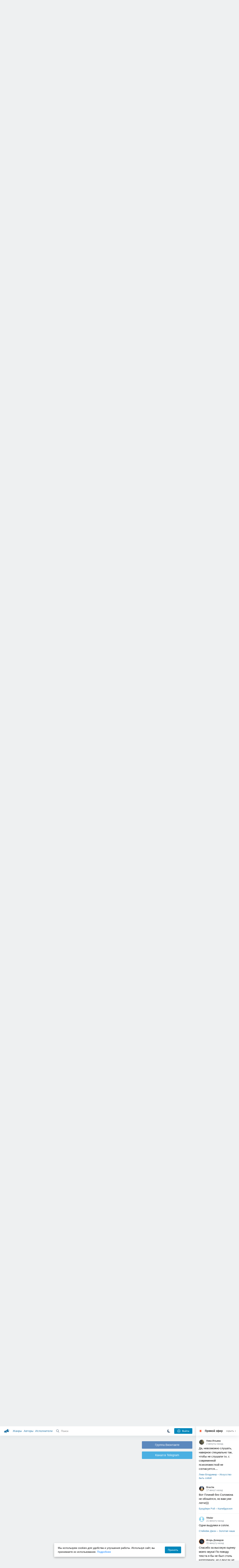

--- FILE ---
content_type: text/html; charset=utf-8
request_url: https://akniga.org/king-stiven-noch-tigra?comment1232858
body_size: 50535
content:
<!doctype html>
<html>


            
            

                    
    



<head>
    
        <meta charset="utf-8">
        <meta name="description" content="Слушайте аудиокнигу 'Ночь тигра' онлайн, читает Faustloc. Устроившись помощником в бродячий цирк, Эдди и не догадывался, что будет втянут в загадочное противостояние укротителя зверей со">
        <meta name="keywords" content="аудиокнига, слушать онлайн, Ночь тигра, Ужасы, мистика, Кинг Стивен">
        <meta name="viewport" content="width=device-width, initial-scale=1.0, viewport-fit=cover, user-scalable=no">
        <meta name="robots" content="index,follow">
        <meta name="theme-color" content="#426380">

        <title>Ночь тигра - слушать аудиокнигу онлайн | Кинг Стивен</title>

        
                    <link rel="alternate" type="application/rss+xml" href="https://akniga.org/rss/comments/61491/" title="Кинг Стивен – Ночь тигра">
        
        
                    <link rel="canonical" href="https://akniga.org/king-stiven-noch-tigra" />
        
        
        
                <link rel="preload" as="image" href="https://akniga.org/uploads/media/topic/2024/02/21/08/preview/f3dff7ebf04c7c6dc0f0_400x.jpg">
        <link rel="preload" href="https://akniga.org/application/frontend/skin/acl/assets/fonts/firaSans-medium.woff2" as="font" crossorigin="crossorigin" type="font/woff2">
    
    <link rel="stylesheet" type="text/css" href="https://akniga.org/application/tmp/templates/cache/acl/4379279ed3d1db5d4930abf0187a6c4e.css?v=112" />

    
        <link rel="search" type="application/opensearchdescription+xml" href="https://akniga.org/search/opensearch/" title="Аудиокниги Клуб - Слушаем Онлайн!" />
    <script>(function(window, document, undefined) {var DOMReady = function(onInteractive, onComplete) {document.onreadystatechange = function() {var state = document.readyState;if (state === 'interactive' && onInteractive !== undefined) {onInteractive();}if (state === 'complete' && onComplete !== undefined) {onComplete();}};};var loadSymbols = function (callback) {var req = new XMLHttpRequest();req.onload = function (e) {var svgContainer = document.createElement('div');var svg = document.implementation.createHTMLDocument('');svgContainer.style.position = 'absolute';svgContainer.style.width = 0;svgContainer.style.height = 0;svgContainer.style.overflow = 'hidden';svgContainer.style.zIndex = -9999;svg.body.innerHTML = e.target.response;svgContainer.appendChild(svg.body.firstElementChild);document.body.appendChild(svgContainer);svg = null;if (callback!==undefined) callback();};req.open('GET', 'https://akniga.org/application/frontend/skin/acl/assets/symbols_v2.svg?v4', true);req.responseType = 'text';req.send();};DOMReady(function() {loadSymbols(function() {});});})(window, document);</script>
    <style type="text/css">@font-face {font-family:'Fira Sans';font-display: swap;font-style:normal;font-weight:500;src:url(https://akniga.org/application/frontend/skin/acl/assets/fonts/firaSans-medium.eot);src:local("Fira Sans Medium"),local("FiraSans-Medium"),url(https://akniga.org/application/frontend/skin/acl/assets/fonts/firaSans-medium.eot?#iefix) format("embedded-opentype"),url(https://akniga.org/application/frontend/skin/acl/assets/fonts/firaSans-medium.woff2) format("woff2"),url(https://akniga.org/application/frontend/skin/acl/assets/fonts/firaSans-medium.woff) format("woff"),url(https://akniga.org/application/frontend/skin/acl/assets/fonts/FiraSans/firaSans-medium.ttf) format("truetype")}</style>


        <link rel="shortcut icon" href="https://akniga.org/application/frontend/skin/acl/assets/images/favicons/favicon.ico?v3">
        <link rel="manifest" href="https://akniga.org/application/frontend/skin/acl/assets/manifest.json?v7">

        
    

                                        
            <script>window.yaContextCb = window.yaContextCb || [] </script> 
            <script async src="https://yandex.ru/ads/system/context.js"></script>
                          <script async src="https://cdn.digitalcaramel.com/caramel.js"></script>
                                <script type="text/javascript">
            (function(e, x, pe, r, i, me, nt){
            e[i]=e[i]||function(){(e[i].a=e[i].a||[]).push(arguments)},
            me=x.createElement(pe),me.async=1,me.src=r,nt=x.getElementsByTagName(pe)[0],me.addEventListener('error',function(){function cb(t){t=t[t.length-1],'function'==typeof t&&t({flags:{}})};Array.isArray(e[i].a)&&e[i].a.forEach(cb);e[i]=function(){cb(arguments)}}),nt.parentNode.insertBefore(me,nt)})
            (window, document, 'script', 'https://abt.s3.yandex.net/expjs/latest/exp.js', 'ymab');
            ymab('metrika.22013362', 'init'/*, {clientFeatures}, {callback}*/);
            </script>
                  
    

    

    <link rel="apple-touch-icon" href="https://akniga.org/application/frontend/skin/acl/assets/images/logo-square.png">


    <meta property="og:site_name" content="Аудиокниги Клуб - Слушаем Онлайн!" />
<meta property="og:type" content="article" />
<meta property="og:title" content="Ночь тигра - слушать аудиокнигу онлайн | Кинг Стивен" />
<meta property="og:description" content="Слушайте аудиокнигу 'Ночь тигра' онлайн, читает Faustloc. Устроившись помощником в бродячий цирк, Эдди и не догадывался, что будет втянут в загадочное противостояние укротителя зверей со" />
<meta property="og:url" content="https://akniga.org/king-stiven-noch-tigra" />
<meta property="article:published_time" content="2024-02-26T16:40:00+03:00" />
<meta property="og:image" content="https://akniga.org/uploads/media/topic/2024/02/21/08/preview/f3dff7ebf04c7c6dc0f0_400x.jpg" />
<script type="text/javascript">
    var REALTIME_OPTIONS = {
        server_address: 'https://realtime.akniga.org:9293/realtime',
        client_timeout: 120
    };
</script><script type="text/javascript">
    var TALK_OPTIONS = {
        current_user_realtime_channel: '',
        comment_live_block_realtime_channel: 'comment_live_block'
    };
</script>

</head>


    
    

<body class="layout layout--user-role-guest layout--user-role-not-admin  " >
    
    

    
    
    
    

<header class="header__main" data-shop="1">

  <div class="container__main">

    <a href="https://akniga.org/" class="logo__main">
      
      <svg class="icon icon-logo" viewBox="0 0 512 512"><path d="M315.015 84.967s-62.876 78.464-123.742 101.181l53.838 144.319c60.873-22.697 159.7-4.791 159.7-4.791l30.703-11.454-89.796-240.71-30.703 11.455zM22.92 331.154c9.712 25.011 27.728 41.285 40.64 36.468l-33.814-90.643c-12.912 4.817-15.868 28.914-6.826 54.175zM168.344 196.415l-103.9 38.76c-16.327 6.091-24.926 22.941-18.835 39.268l31.599 84.706c6.091 16.327 23.892 24.145 40.219 18.054l42.543-15.871.002.006c0-.001.045-.021.178-.071 22.665-8.455 47.561 2.216 57.634 23.673l.326-.122 10.321 27.668 25.823-9.633-78.049-209.221c-2.971.484-5.392 1.862-7.861 2.783z"/><path d="M469.759 163.819c1.325 3.551-.497 7.54-4.047 8.864l-47.957 17.89c-3.551 1.325-7.54-.497-8.864-4.047l-.344-.922c-1.325-3.551.497-7.54 4.047-8.864l47.957-17.89c3.551-1.325 7.54.497 8.864 4.047l.344.922zM446.947 103.983c1.953 3.248.893 7.503-2.355 9.456l-43.868 26.373c-3.248 1.953-7.503.893-9.456-2.355l-.507-.844c-1.953-3.248-.893-7.503 2.355-9.456l43.868-26.373c3.248-1.953 7.503-.893 9.456 2.355l.507.844zM491.366 223.053c-.652-3.733-4.239-6.255-7.973-5.603l-50.423 8.802c-3.733.652-6.255 4.239-5.603 7.973l.169.97c.652 3.733 4.239 6.255 7.973 5.603l50.423-8.802c3.733-.652 6.255-4.239 5.603-7.973l-.169-.97z"/></svg>

    </a>

    <div class="menu__mobile js-events-counter">
      
      <svg class="icon" viewBox="0 0 7 4"><path d="M3.5 2.621L5.977.145a.504.504 0 0 1 .705.001.494.494 0 0 1 .002.706L3.852 3.684a.493.493 0 0 1-.354.143.47.47 0 0 1-.35-.143L.316.852A.504.504 0 0 1 .318.146a.494.494 0 0 1 .705-.001L3.5 2.62z"/></svg>
            <span class="bubble pj-update hidden">0</span>
    </div>

    <div class="header-title item__mobile">
      <span class="header-title-text">Книга</span>
      
      <svg class="icon scroll-to-top" viewBox="0 0 1792 1792"><path d="M1675 971q0 51-37 90l-75 75q-38 38-91 38-54 0-90-38l-294-293v704q0 52-37.5 84.5T960 1664H832q-53 0-90.5-32.5T704 1547V843l-294 293q-36 38-90 38t-90-38l-75-75q-38-38-38-90 0-53 38-91l651-651q35-37 90-37 54 0 91 37l651 651q37 39 37 91z"/></svg>
    </div>

    <div class="menu__nav">
         <div class="container__remaining-width">
            <a href="https://akniga.org/sections/">Жанры</a>
            <a href="https://akniga.org/authors/">Авторы</a>
            <a href="https://akniga.org/performers/">Исполнители</a>
         </div>
           <form action="https://akniga.org/search/books" method="get" class="ls-search-form menu__search js-menu-search">
             <button type="submit" class="button-search">
               
               <svg class="icon icon-search" viewBox="0 0 14 14"><g><g transform="translate(-69 -18)"><path d="M82.77 31.8a.77.77 0 0 1-.53.2c-.21 0-.4-.08-.55-.23l-3.48-3.49a5.94 5.94 0 0 1-3.36 1.02A5.76 5.76 0 0 1 69 23.65 5.76 5.76 0 0 1 74.85 18a5.76 5.76 0 0 1 5.86 5.65c0 1.34-.49 2.62-1.37 3.64l3.45 3.46c.29.3.28.76-.02 1.04zm-12.24-8.15c0 2.3 1.94 4.18 4.32 4.18a4.26 4.26 0 0 0 4.33-4.18c0-2.3-1.94-4.18-4.33-4.18a4.26 4.26 0 0 0-4.32 4.18z" /></g></g></svg>
             </button>
             <input type="text" class="ls-field-input ls-search-form-input" name ='q' placeholder="Поиск"></input>
             <div class="button-close">
               <svg class="icon icon-close" xmlns="http://www.w3.org/2000/svg"><use xlink:href="#close-button"></use></svg>
             </div>
         </form>


         
         
         <div class="button-comments item__mobile">
           
           <svg class="icon icon-comments" viewBox="0 0 17 14"><path d="M15.48 2.9A7.5 7.5 0 0 0 12.46.78 10.9 10.9 0 0 0 8.29 0C6.8 0 5.4.26 4.13.78A7.5 7.5 0 0 0 1.1 2.9a4.38 4.38 0 0 0-.27 5.5c.56.8 1.32 1.46 2.29 2a5.76 5.76 0 0 1-1.08 2.06 146.05 146.05 0 0 0-.68.74l-.06.08-.06.08c-.03.04-.05.07-.04.08l-.02.1c-.02.04-.01.08 0 .1.03.12.08.2.15.26.08.07.16.1.25.1a10.17 10.17 0 0 0 5.36-2.4c.46.04.91.07 1.34.07 1.51 0 2.9-.26 4.17-.78a7.5 7.5 0 0 0 3.02-2.13 4.5 4.5 0 0 0 1.1-2.93 4.5 4.5 0 0 0-1.1-2.93z" fill-rule="nonzero"/></svg>

          </div>
    </div>

      
    <div class="search__content" style="display: none;"></div>

        <div class="button--login ls-button ls-button-submit js-button-login pull-right">
      <svg class="icon icon-user" xmlns="http://www.w3.org/2000/svg"><use xlink:href="#user-button"></use></svg>
      Войти
    </div>
    <div class="menu__icons">
      <a href="#" title="Ночная тема" class="link__book button--night">
        <svg class="icon icon--moon" xmlns="http://www.w3.org/2000/svg"><use xlink:href="#moon"></use></svg>
      </a>
    </div>
      </div>
  <div class="caption--show js-side-hide"><svg class="icon icon-arrow-left" xmlns="http://www.w3.org/2000/svg"><use xlink:href="#arrow-small"></use></svg> Эфир</div>
</header>




<div class="player__wrapper--fade"></div>
<div id="privacy-banner" class="privacy-banner-desktop">
    <div class="privacy-text">
    Мы используем cookies для удобства и улучшения работы. Используя сайт, вы принимаете их использование.
    <a href="/page/policy/" target="_blank">Подробнее</a>
    </div>
    <button class="ls-button ls-button--primary js-privacy-accept">Принять</button>
</div>
<div class="navbar">
  
  <div id="privacy-banner" >
    <div class="privacy-text">
    Мы используем cookies для удобства и улучшения работы. Используя сайт, вы принимаете их использование.
    <a href="/page/policy/" target="_blank">Подробнее</a>
    </div>
    <button class="ls-button ls-button--primary js-privacy-accept">Принять</button>
</div>

  <div class="menu__player--wrapper unloaded">
      <a class="link__action link__backtobook item__mobile tap-link"  href="#">
        <svg class="icon icon-arrow-left" xmlns="http://www.w3.org/2000/svg"><use xlink:href="#arrow-small"></use></svg>
        К описанию
      </a>
      <div class="link__close item__mobile js-close-player">
        <svg class="icon icon-close" xmlns="http://www.w3.org/2000/svg"><use xlink:href="#close-button"></use></svg>
      </div>
      <div class="player__wrapper ">
        <div class="container__remaining-width player__sliders">
            <div class="player__volume">
              <svg class="icon" xmlns="http://www.w3.org/2000/svg"><use xlink:href="#volume"></use></svg>
              <span class="volume_value">100%</span>
              <span class="player__slider"></span>
            </div>
            <div class="player__speed">
              <span class="speed_value">1x</span>
              <span class="player__slider"></span>
            </div>
            <div class="player__timer">
              <svg class="icon" xmlns="http://www.w3.org/2000/svg"><use xlink:href="#timer"></use></svg>
            </div>
        </div>
        <div class="container__remaining-width player__desktop">
            <div class="player__picture button__player--play">
              <svg class="icon icon-pause" xmlns="http://www.w3.org/2000/svg"><use xlink:href="#pause_button_c"></use></svg>
              <svg class="icon icon-play" xmlns="http://www.w3.org/2000/svg"><use xlink:href="#play_button_c"></use></svg>
              
            </div>
            <div class="player__title">
            <span class="player__title--main">
                <span class="wrapper"></span>
            <span class="player__title--small book--chapter-current"></span>
            </div>
        </div>
          </div>
      <div class="menu__player--menu"></div>
    <div class="menu__player--block">
      <div class="menu__player--content">
        <div class="menu__player--content-small">
            <div class="tooltips"></div>
            <span class="book--chapter-current-title"></span>

            <div class="book__player--progress">
              <span class="menu__player--content--time player-time-current">00:00</span>
              <span class="menu__player--content--time player-time-duration">--:--</span>
              <span class="progress__bar progress__bar--player"></span>
            </div>
            <div class="jpl empty">
              <audio preload="auto"></audio>
            </div>
            <div class="full-width player--buttons">
              <button class="button__player button__player--back">
                <svg class="icon" xmlns="http://www.w3.org/2000/svg"><use xlink:href="#chapter_skip_back"></use></svg>
              </button>
              <button class="button__player button__player--back-text">
                <svg class="icon" xmlns="http://www.w3.org/2000/svg"><use xlink:href="#time_skip_back"></use></svg>
                <span>15 c</span>
              </button>
              <button class="button__player button__player--play">
                <svg class="icon icon-play" xmlns="http://www.w3.org/2000/svg"><use xlink:href="#play_button"></use></svg>
                <svg class="icon   icon-pause" xmlns="http://www.w3.org/2000/svg"><use xlink:href="#pause_button"></use></svg>
                
              </button>
              <button class="button__player button__player--forward-text">
                <span>15 c</span>
                <svg class="icon" xmlns="http://www.w3.org/2000/svg"><use xlink:href="#time_skip_forward"></use></svg>
              </button>
              <button class="button__player button__player--forward">
                <svg class="icon" xmlns="http://www.w3.org/2000/svg"><use xlink:href="#chapter_skip_forward"></use></svg>
              </button>
            </div>
          </div>
          <div class="full-width">
            <div class="container__remaining-width pull-left js-book-data"></div>
            <a class="ls-button link__backtobook item__desktop" href="#">
              <svg class="icon icon--history" xmlns="http://www.w3.org/2000/svg"><use xlink:href="#contents"></use></svg>
              К описанию
            </a>
            <div class="container__remaining-width">
              <button class="button__open full-width">Главы
                <svg class="icon icon-arrow" xmlns="http://www.w3.org/2000/svg"><use xlink:href="#arrow-small"></use></svg>
              </button>
            </div>
          </div>
          <div class="full-width menu__player--content-chapters player--chapters">
            <div class="mobile__title--chapters">Список глав</div>
                  <div class="mobile__button--close mobile__button--close--chapters">
                    <svg class="icon icon-close" xmlns="http://www.w3.org/2000/svg"><use xlink:href="#close-button"></use></svg>
                  </div>
                  <div class="global__popup--content">
                    <div class="chapter__default">
                    <div class="chapter__default--time">--:--</div>
                    <div class="chapter__default--title"></div>
                    </div>
                  </div>
          </div>
        </div>
    </div>
  </div>
  <div class="player__wrapper--bar unloaded">
    <div class="player__wrapper--bar--image button__player--play">
      <div class="player__picture"></div>
      <svg class="icon icon-pause" xmlns="http://www.w3.org/2000/svg"><use xlink:href="#pause_button_c"></use></svg>
      <svg class="icon icon-play" xmlns="http://www.w3.org/2000/svg"><use xlink:href="#play_button_c"></use></svg>
      <div class="percent-number"><span></span></div>
      
  </div>
  <div>
    <span class="player__wrapper--bar--caption"></span>
    <span class="player__wrapper--bar--author"></span>
  </div>
  
  <svg class="icon button-open icon-arrow-up" xmlns="http://www.w3.org/2000/svg"><use xlink:href="#arrow-small"></use></svg>
</div>
</div>



<div class="mobile__popup mobile__popup--speed">
     <div class="mobile__popup--content">
       <span class="mobile__popup--content--caption">Скорость чтения</span>
       <span class="mobile__popup--speed--slider progress__bar"></span>
       <div class="speed_controls">
         <span val="minus" class="speed__control icon-minus"><svg class="icon" xmlns="http://www.w3.org/2000/svg"><use xlink:href="#minus-icon"></use></svg></span>
         <span class="speed_value">1x</span>
         <span val="plus" class="speed__control icon-plus"><svg class="icon" xmlns="http://www.w3.org/2000/svg"><use xlink:href="#plus-icon"></use></svg></span>
      </div>
   </div>
   <div class="mobile__popup--button mobile__popup--button--save">
        Сохранить изменения
   </div>
</div>

<div class="mobile__popup mobile__popup--timer">
     <div class="mobile__popup--content">
       <span class="mobile__popup--content--caption">Таймер сна</span>
     <span class="mobile__popup--content--caption-small">Чтение остановится через</span>
     <div class="timer__wrapper">
        <div class="timer__wrapper__wrapper timer__hours" data-val="0">
          <span val="minus" class="timer__control icon-minus"><svg class="icon" xmlns="http://www.w3.org/2000/svg"><use xlink:href="#minus-icon"></use></svg></span>
          <span val="plus" class="timer__control icon-plus"><svg class="icon" xmlns="http://www.w3.org/2000/svg"><use xlink:href="#plus-icon"></use></svg></span>
          <span class="timer__text ">0 <span>часов</span></span>
        </div>
        <div class="timer__wrapper__wrapper timer__minutes" data-val="20">
          <span val="minus" class="timer__control icon-minus"><svg class="icon" xmlns="http://www.w3.org/2000/svg"><use xlink:href="#minus-icon"></use></svg></span>
          <span val="plus" class="timer__control icon-plus"><svg class="icon" xmlns="http://www.w3.org/2000/svg"><use xlink:href="#plus-icon"></use></svg></span>
          <span class="timer__text">20 <span>минут</span></span>
        </div>
     </div>
     <span class="mobile__popup--content--button button-start">Включить таймер</span>
   </div>
   
     <div class="mobile__popup--button mobile__button--close">
        Закрыть
   </div>
</div>




    
    <main class="container__main">
      
        
                   
        



<div class="container__ad ad1">
  <noindex>
                            <div caramel-id="01j78m0npkyyw45bmhb39exg3g"></div>
                      </noindex>
</div>

    

          <div class="content__main__articles  content__article">

              

              
              

              
              
              
              
              
                                  
                                            
                                                            

              
              
    
    



    
            











<article class="ls-topic js-topic"
data-target-id="61491"
data-bid="88892"
itemscope itemtype="http://schema.org/Book">



  
   
  

  
  


    <div class="content__main__book--item content__main__book--item--main js-book-page playlist--show">
            <div class="full-width book--header">
          <div class="caption__article-main-mobile--container">
            <h1 class="caption__article-main">Кинг Стивен - Ночь тигра</h1>
            <div class="caption__article-title hidden" itemprop="name">Ночь тигра</div>
                          <a href="https://akniga.org/author/%D0%9A%D0%B8%D0%BD%D0%B3%20%D0%A1%D1%82%D0%B8%D0%B2%D0%B5%D0%BD" class="link__action caption__article-author">
                Кинг Стивен
              </a>
                      </div>

          
          

          
                                    <span class="caption__article-duration link__action--label--listen wrapper--history-menu" data-bid="88892" >
                                  <svg class="icon icon-percent" viewBox="0 0 14 14"><path d="M6.94 0a6.95 6.95 0 1 0 .02 13.9A6.95 6.95 0 0 0 6.94 0zm0 12.4a5.47 5.47 0 1 1 .01-10.94 5.47 5.47 0 0 1-.01 10.94zm3.62-5.67H7.44V2.98a.57.57 0 0 0-1.14 0V7.3c0 .31.25.57.57.57h3.69a.57.57 0 0 0 0-1.14z" fill="#afbbc7" fill-rule="nonzero"/></svg>
                                
                <span class="percent-number"><span class="hours"></span> <span class="minutes">34 минуты</span></span>
                              </span>
                                            <span class="item__desktop book-exclusive">Эксклюзив</span>
                                                    <span class="caption__article-main--additional item__desktop">
              <a href="#alternatives">Еще 1 озвучка</a>
            </span>
                    
                    

      </div>




      
      <div class="book--table">
        <div class="container__remaining-width book--cover">
          <div class="cover__wrapper--image book-id-88892" oncontextmenu="return false;">
                           
                <img src="https://akniga.org/uploads/media/topic/2024/02/21/08/preview/f3dff7ebf04c7c6dc0f0_400x.jpg" class="loaded" alt="Ночь тигра" />
            
                           <div style="display:none;" class="mobile__button--play button__player--play player-loading button__player--bookpage--play button__player--play-88892 player-loading">
                 <svg class="icon icon-pause" xmlns="http://www.w3.org/2000/svg"><use xlink:href="#pause_button_c"></use></svg>
                 <svg class="icon icon-play" xmlns="http://www.w3.org/2000/svg"><use xlink:href="#play_button_c"></use></svg>
                 <div class="player-loader"><span></span><span></span><span></span></div>
                 <svg viewBox="0 0 36 36" class="circular-chart hidden">
                  <path class="circle-path" stroke-dasharray="0, 100" d="M18 2.0845 a 15.9155 15.9155 0 0 1 0 31.831 a 15.9155 15.9155 0 0 1 0 -31.831"></path>
                 </svg>
               </div>

             
          </div>
        </div>
        <div class="container__remaining-width book--player  book-id-88892">
                        <div class="full-width content__main__book--item--content--player">
                      <div class="container__remaining-width player--buttons player--buttons-book player--buttons-onefile">
                            
                            <button class="button__player button__player--back-text">
                              <svg class="icon" viewBox="0 0 9 9"><path d="M2.18 4.5l3.18-3.37A.5.5 0 0 0 5.5.8a.5.5 0 0 0-.14-.35L5.1.14a.45.45 0 0 0-.66 0L.63 4.15a.5.5 0 0 0-.13.35c0 .13.05.26.14.35l3.78 4a.45.45 0 0 0 .66 0l.28-.29c.18-.2.18-.5 0-.7L2.18 4.5z"/><path d="M5.84 4.5L8.4 1.88c.07-.07.11-.17.11-.27s-.04-.2-.1-.27l-.23-.23a.36.36 0 0 0-.53 0L4.61 4.23a.39.39 0 0 0-.11.27c0 .1.04.2.1.27L7.65 7.9a.36.36 0 0 0 .53 0l.22-.23a.4.4 0 0 0 0-.54L5.84 4.5z" opacity=".5"/></svg>
                              
                              <span>15 c</span>
                            </button>
                            <button class="button__player button__player--play button__player--bookpage--play button__player--play-88892">
                              <svg class="icon icon-play" viewBox="0 0 11 14"><path d="M0 12.2V1.8A1.73 1.73 0 0 1 2.71.38l7.5 5.2a1.73 1.73 0 0 1 0 2.84l-7.5 5.2A1.73 1.73 0 0 1 0 12.2z" fill-rule="nonzero"></path></svg>
                              
                              <svg class="icon icon-pause" xmlns="http://www.w3.org/2000/svg"><use xlink:href="#pause_button"></use></svg>
                              <div class="player-loader"><span></span><span></span><span></span></div>
                            </button>
                            <button class="button__player button__player--forward-text">
                              <span>15 c</span>
                              
                              <svg class="icon" viewBox="0 0 9 9"><path d="M6.82 4.5L3.64 1.13A.5.5 0 0 1 3.51.8a.5.5 0 0 1 .13-.35l.28-.3a.45.45 0 0 1 .66 0l3.78 4.01c.08.1.13.22.13.35a.5.5 0 0 1-.13.35l-3.78 4a.45.45 0 0 1-.65 0l-.28-.29a.51.51 0 0 1 0-.7L6.82 4.5z"/><path d="M3.16 4.5L.6 1.88a.39.39 0 0 1-.11-.27c0-.1.04-.2.1-.27l.23-.23a.36.36 0 0 1 .53 0l3.03 3.12c.07.07.11.17.11.27s-.04.2-.1.27L1.35 7.9a.36.36 0 0 1-.53 0l-.22-.23a.4.4 0 0 1 0-.54L3.16 4.5z" opacity=".5"/></svg>
                            </button>
                            <button class="button__player button__player--speed player__speed speed_value" data-bid="88892">1x</button>
                            
                      </div>
                        <div class="container__remaining-width">
                          <div class="volume__hor item__desktop">
                              <svg class="icon" xmlns="http://www.w3.org/2000/svg"><use xlink:href="#volume"></use></svg>
                              <div class="volume_value">100%</div>
                          </div>
                          <div class="speed__hor item__desktop">
                            <div class="speed_value">Скорость</div>
                          </div>
                          <div class="player__timer">
                            <svg class="icon" xmlns="http://www.w3.org/2000/svg"><use xlink:href="#timer"></use></svg>
                          </div>
                        </div>


                        <div class="bookpage--chapters player--chapters" data-bid="88892">

                                                                                                                                                                          <div class="chapter__default chapter__current" data-pos="0" data-id="0">
                                      <div class="chapter__default--time"><span><span class="player-time-current">00:00</span> / </span>17:27</div>
                                      
                                      <div class="chapter__default--title">Ночь тигра 1</div>
                                      <div class="chapter__default--progress"></div>                                    </div>
                                                                                                            <div class="chapter__default " data-pos="1047" data-id="1">
                                      <div class="chapter__default--time">16:54</div>
                                      
                                      <div class="chapter__default--title">Ночь тигра 2</div>
                                                                          </div>
                                                                      
                                                                                     </div>
              </div>
                    



      </div>

    </div>


    
    <div class="book--bottom">
      <div class="cover__wrapper--buttons">
        








    


<div class="ls-counter ls-favourite ls-favourite--has-counter   ls-topic-favourite"
     data-param-i-target-id="61491"
     data-type="topic"
     title="Добавить в избранное"
     >

    
      <svg class="icon icon-star" xmlns="http://www.w3.org/2000/svg"><use xmlns:xlink="http://www.w3.org/1999/xlink" xlink:href="#star_empty"></use></svg>
      
      <span class="counter-number ls-favourite-count js-favourite-count" >
        73
      </span>
</div>

        














                
    


    


<div class="ls-vote ls-vote-body ls-vote--count-positive ls-vote--not-voted ls-vote--default  js-vote-topic"  data-param-i-target-id="61491" data-type="topic">
    
        
            
              
              

                <div class="ls-vote-item ls-vote-item-up  ls-counter " title="" data-vote-value="1">
                  <svg class="icon" xmlns="http://www.w3.org/2000/svg"><use xlink:href="#like_empty"></use></svg>
                  <span class="counter-number js-vote-rating-up">59</span>
                </div>
                

              
                              <div class="ls-vote-item ls-vote-item-down  ls-counter " title="" data-vote-value="-1">
                  <svg class="icon" xmlns="http://www.w3.org/2000/svg"><use xlink:href="#dislike_empty"></use></svg>
                                  </div>
              
              

        
</div>

      </div>

            <div class="top-comments item__desktop">
                  <div class="carousel-comments">
                            <a href="#comment1233342" class="content__main__book--item--comment content__main__book--item--comment-text">
                      <img class="content__main__book--item--comment-avatar" src="https://akniga.org/uploads/images/users/000/465/548/2022/07/21/avatar-user-465548_64x64crop.jpg?073447">
                      «Достоинства: короткий! 
Всё!»
                </a>
                            <a href="#comment1232144" class="content__main__book--item--comment content__main__book--item--comment-text">
                      <img class="content__main__book--item--comment-avatar" src="https://akniga.org/uploads/images/users/000/234/460/2020/02/02/avatar-user-234460_64x64crop.jpg?125655">
                      «Противостояние двух сильных характеров — благодатная тема, щедро распаханная в...»
                </a>
                            <a href="#comment1232679" class="content__main__book--item--comment content__main__book--item--comment-text">
                      <img class="content__main__book--item--comment-avatar" src="https://akniga.org/application/frontend/skin/acl/assets/images/avatars/avatar_male_64x64crop.png">
                      «Простенько, но со вкусом. Рекомендую.»
                </a>
                            <a href="#comment1232560" class="content__main__book--item--comment content__main__book--item--comment-text">
                      <img class="content__main__book--item--comment-avatar" src="https://akniga.org/uploads/images/users/000/614/537/2023/08/20/avatar-user-614537_64x64crop.png?030000">
                      «Многое в этом рассказе Стивен Кинг оставил за кадром. Из одних только догадок о прошлом...»
                </a>
                            <a href="#comment1233510" class="content__main__book--item--comment content__main__book--item--comment-text">
                      <img class="content__main__book--item--comment-avatar" src="https://akniga.org/uploads/images/users/000/254/674/2024/03/22/avatar-user-254674_64x64crop.jpg?023826">
                      «Рассказ до смешного глупый. И почти полста комментариев от людей, которым самим за...»
                </a>
                      </div>
          <div class="slick-prev"><svg class="icon icon-arrow icon-arrow-left" xmlns="http://www.w3.org/2000/svg"><use xlink:href="#arrow-small"></use></svg></div>
          <div class="slick-next"><svg class="icon icon-arrow icon-arrow-right" xmlns="http://www.w3.org/2000/svg"><use xlink:href="#arrow-small"></use></svg></div>
              </div>
      
            <a href="#comments" class="link__action link__action--comments tap-link no-pjax">
        <svg class="icon icon-comments" xmlns="http://www.w3.org/2000/svg"><use xlink:href="#comments-icon"></use></svg>
                 60 комментариев
              </a>
      
            <div class="link__action link__action--showall tap-link item__mobile js-playlist-show" data-mode="1">
        <svg class="icon" xmlns="http://www.w3.org/2000/svg"><use xlink:href="#contents"></use></svg>
        <span>Скрыть главы</span>
      </div>
      
      </div>
    

    


  </div>




  <div class="content__main__book--item">
      <div class="full-width">
                                <a href="https://akniga.org/section/uzhasy_mistika/" class="section__title">
              <img src="https://akniga.org/uploads/images/blogs/000/000/024/2019/03/24/avatar-blog-24_48x48crop.png" />              Ужасы, мистика
            </a>
        
        <span class="link__action--label link__action--label--views pull-right">
          <svg class="icon" xmlns="http://www.w3.org/2000/svg"><use xlink:href="#views"></use></svg>
          30.9K
        </span>

      </div>
    

      
                  <div class="full-width ">
            <div class="caption__article--about-block about-author">
        <div class="content__main__book--item--caption">
          Автор        </div>
        <span class="content__article--about-content about-author">
                                                    <div class="tooltip__wrapper ">
    <a rel="author" class="link__author" href="https://akniga.org/author/%D0%9A%D0%B8%D0%BD%D0%B3%20%D0%A1%D1%82%D0%B8%D0%B2%D0%B5%D0%BD/">
              <svg class="icon icon-author" xmlns="http://www.w3.org/2000/svg"><use xlink:href="#author"></use></svg>
            <span itemprop="author">Кинг Стивен</span>
    </a>
    <div class="tooltip__main tooltip__main--top">
      
       














                
    


    


<div class="ls-vote ls-vote-body ls-vote--count-positive ls-vote--not-voted ls-vote--default  js-vote-author"  data-param-i-target-id="1828" data-type="author">
    
        
            
              
              

                <div class="ls-vote-item ls-vote-item-up  ls-counter " title="" data-vote-value="1">
                  <svg class="icon" xmlns="http://www.w3.org/2000/svg"><use xlink:href="#like_empty"></use></svg>
                  <span class="counter-number js-vote-rating-up">1.5K</span>
                </div>
                

              
                              <div class="ls-vote-item ls-vote-item-down  ls-counter " title="" data-vote-value="-1">
                  <svg class="icon" xmlns="http://www.w3.org/2000/svg"><use xlink:href="#dislike_empty"></use></svg>
                                  </div>
              
              

        
</div>

    </div>
  </div>

                                                        </span>
      </div>
                  <div class="caption__article--about-block">
        <div class="content__main__book--item--caption">
          Исполнитель        </div>
        <span class="content__article--about-content">
                                      <div class="tooltip__wrapper ">
    <a rel="performer" class="link__reader" href="https://akniga.org/performer/Faustloc/">
                <svg class="icon icon-author" xmlns="http://www.w3.org/2000/svg"><use xlink:href="#performer"></use></svg>
            <span>Faustloc</span>
    </a>
        <div class="tooltip__main tooltip__main--top">
      
     














                
    


    


<div class="ls-vote ls-vote-body ls-vote--count-positive ls-vote--not-voted ls-vote--default  js-vote-performer"  data-param-i-target-id="12683" data-type="performer">
    
        
            
              
              

                <div class="ls-vote-item ls-vote-item-up  ls-counter " title="" data-vote-value="1">
                  <svg class="icon" xmlns="http://www.w3.org/2000/svg"><use xlink:href="#like_empty"></use></svg>
                  <span class="counter-number js-vote-rating-up">239</span>
                </div>
                

              
                              <div class="ls-vote-item ls-vote-item-down  ls-counter " title="" data-vote-value="-1">
                  <svg class="icon" xmlns="http://www.w3.org/2000/svg"><use xlink:href="#dislike_empty"></use></svg>
                                  </div>
              
              

        
</div>

    </div>
      </div>

                                                        </span>
      </div>
                    <div class="caption__article--about-block">
          <div class="content__main__book--item--caption">
            Рейтинг
          </div>
          <span class="content__article--about-content">
            <span class="label__fl text__fl">
                <svg class="icon" xmlns="http://www.w3.org/2000/svg"><use xlink:href="#fantlab"></use></svg>
                  <span>6.79 из 10</span>
            </span>
          </span>
        </div>
                    <div class="caption__article--about-block">
          <div class="content__main__book--item--caption">
            Длительность
          </div>
          <span class="content__article--about-content book-duration-88892">
              <span class="hours"></span> <span class="minutes">34 минуты</span>
              <span class="rate"></span>
          </span>
        </div>
                    <div class="caption__article--about-block">
          <div class="content__main__book--item--caption">
            Год
          </div>
          <span class="content__article--about-content">
              2024
          </span>
        </div>
            
          </div>

    
    

        <div class="full-width caption__article--about-block caption__article--about-block-samebook">
      <a class="anchor-link left--side" name="alternatives"></a>
      <div class="content__article--about-content">
        <div class="content__main__book--item--caption">Альтернативная озвучка</div>
        <span class="samebook-list">
                    <div>
            <a class="link__author" href="https://akniga.org/king-stiven-noch-tigra-1">
              <svg class="icon icon-author" xmlns="http://www.w3.org/2000/svg"><use xlink:href="#performer"></use></svg>
              <span>
                                    Мещеряков Артём                              </span>
                            <span class="ls-counter inline-counter">
                 <svg class="icon" xmlns="http://www.w3.org/2000/svg"><use xlink:href="#like"></use></svg>
                 <span class="counter-number">15</span>
              </span>
                                        </a>
          </div>
                  </span>
      </div>
    </div>
    

        <div class="classifiers__article-main">
      
              <div>
          Жанры:
                      <a href="https://akniga.org/label/genre/mistika">Мистика</a>
                              </div>
                      <div>
          Характеристики:
                      <a href="https://akniga.org/label/general/psihologicheskoe">Психологическое</a>
                              </div>
                      <div>
          Место действия:
                      <a href="https://akniga.org/label/place/nash-mir-zemlya">Наш мир (Земля)</a><span>(<a href="https://akniga.org/label/place/nash-mir-zemlya/amerika">Америка</a><span>(<a href="https://akniga.org/label/place/nash-mir-zemlya/amerika/severnaya">Северная Америка</a>)</span>)</span>
                              </div>
                      <div>
          Время действия:
                      <a href="https://akniga.org/label/time/20-vek">20 век</a>
                              </div>
                      <div>
          Возраст читателя:
                      <a href="https://akniga.org/label/age/lyuboy">Любой</a>
                              </div>
                      <div>
          Cюжет:
                      <a href="https://akniga.org/label/linearity/lineynyy">Линейный</a>
                              </div>
                        </div>
    
    

    <div class="description__article-main" itemprop="description">
      <div class="content__main__book--item--caption">Описание</div>
      																      Устроившись помощником в бродячий цирк, Эдди и не догадывался, что будет втянут в загадочное противостояние укротителя зверей со зверским характером и его заклятого врага с мерцающими зеленью глазами…
              <br><br><b>Озвучено специально для проекта <a href="https://akniga.org">Аудиокниги Клуб</a></b>
          </div>

        <div class="description__article-main">
      <a class="anchor-link left--side" name="titles"></a>
      <div class="content__main__book--item--caption">
                  Другое название
              </div>
        The Night of the Tiger [ориг.]                                </div>
    
    
                                            <div class="description__article-main classifiers__article-main">
              
            <div class="content__main__book--item--caption">Поддержать 
                             исполнителя             
                              </div>
                                <div>
                                          <b>Банковская карта:</b> 4276450026381042
                                        </div>
                                               <div class="description__article-main">
                                                                    <a class="shares__item social_button--vk no-pjax" href="https://vk.com/faustloc_abooks" target="_blank" rel="nofollow noopener">
                      
                      ВКонтакте
                    </a>
                                              </div>
             
          </div> 
            
          

    <div class="description__article-main">
      <div class="content__main__book--item--caption">Поделиться аудиокнигой</div>
      <a style="width:42px;" class="shares__item shares__item--vkontakte" href="https://vk.com/share.php?url=https://akniga.org/king-stiven-noch-tigra" target="_blank" rel="nofollow noopener">
        <svg class="icon" xmlns="http://www.w3.org/2000/svg"><use xlink:href="#vkontakte-icon"></use></svg>
      </a>
      <a style="width:42px;" class="shares__item shares__item--odnoklassniki" href="https://connect.ok.ru/offer?url=https://akniga.org/king-stiven-noch-tigra" target="_blank" rel="nofollow noopener">
        <svg class="icon" xmlns="http://www.w3.org/2000/svg"><use xlink:href="#odnoklassniki-icon"></use></svg>
      </a>
            <a style="width:42px;" class="shares__item shares__item--facebook" href="https://www.facebook.com/sharer/sharer.php?u=https://akniga.org/king-stiven-noch-tigra" target="_blank" rel="nofollow noopener">
        <svg class="icon" xmlns="http://www.w3.org/2000/svg"><use xlink:href="#facebook-icon"></use></svg>
      </a>
      <a style="width:42px;" class="shares__item shares__item--twitter" href="http://twitter.com/share?text=Аудиокнига: Кинг Стивен – Ночь тигра&url=https://akniga.org/king-stiven-noch-tigra" target="_blank" rel="nofollow noopener">
        <svg class="icon" xmlns="http://www.w3.org/2000/svg"><use xlink:href="#twitter-icon"></use></svg>
      </a>
            <a style="width:42px;" class="shares__item shares__item--telegram" href="https://telegram.me/share/url?url=https://akniga.org/king-stiven-noch-tigra&text=Аудиокнига: Кинг Стивен – Ночь тигра" target="_blank" rel="nofollow noopener">
        <svg class="icon" xmlns="http://www.w3.org/2000/svg"><use xlink:href="#telegram-icon"></use></svg>
      </a>
  </div>

  

  
  	<div itemprop="aggregateRating" itemscope itemtype="http://schema.org/AggregateRating">
  	<meta itemprop="bestRating" content="5" />
    <meta itemprop="ratingValue" content="4.9" />
    <meta itemprop="ratingCount" content="61" />
	</div>
  
  <div xmlns:v="http//rdf.data-vocabulary.org/#" class="hidden">
    <span typeof="v:Breadcrumb"><a href="/" rel="v:url" property="v:title">akniga.org</a></span>
    <span typeof="v:Breadcrumb"><a href="https://akniga.org/section/uzhasy_mistika/" rel="v:url" property="v:title">Ужасы, мистика</a></span>
        <span typeof="v:Breadcrumb"><a href="https://akniga.org/author/Кинг Стивен/" rel="v:url" property="v:title">Кинг Стивен</a></span>
        <span typeof="v:Breadcrumb"><a href="https://akniga.org/king-stiven-noch-tigra" rel="v:url" property="v:title">Ночь тигра</a></span>
  </div>

  <div class="preconnect"><link rel="preconnect" href="https://r1.akniga.club/"></div>
</article>

    

<noindex>
<div class="container__ad ad2">
                            <div caramel-id="01j78m0npnk6dbhk1bwf2300jy"></div>
                    </div>
</noindex>

  

  <div class="content__main__book--item">
    <span class="caption__article-main--book">
              Другие книги                 <a href="https://akniga.org/author/Кинг Стивен/">Кинг Стивен</a>
        </span>
          </span>
    <div class="block-container">
                  <div class="col-md-4">
            <a href="https://akniga.org/king-stiven-plyazh" class="content__main__book--item--small tap-link js-title-topic" title="Два астронавта терпят бедствие на планете, сплошь покрытой песком. Один как-то борется за выживание, другой медленно сходит с ума и начинает...">
                  <img class="lazy" data-src="https://akniga.org/uploads/media/topic/2019/03/22/08/preview/ff22a5e68709dd00f5a5_100x100crop.jpg" />
                  <div class="caption-wrapper">
                    <span class="caption">Пляж</span>
                                          <span class="author">Булдаков Олег</span>
                                      </div>
                  <div class="link__action--links">
                                        <span class="ls-vote-items">
                      <span class="ls-vote-item-up ls-counter inline-counter">
                         <svg class="icon" xmlns="http://www.w3.org/2000/svg"><use xlink:href="#like_empty"></use></svg>
                         <span class="counter-number">184</span>
                      </span>
                    </span>
                                        <span class="link__action link__action--comment">
                      <svg class="icon icon-comments" xmlns="http://www.w3.org/2000/svg"><use xlink:href="#comments-icon"></use></svg>
                      30 <span>комментариев</span>
                    </span>
                                      </div>
              </a>
        </div>
                  <div class="col-md-4">
            <a href="https://akniga.org/king-stiven-sleyd" class="content__main__book--item--small tap-link js-title-topic" title="О Боже! Да Это же Роланд, дамочки! 
Быстрый, с большими пистолетами. Он круче всех, он всех их убил, но он был фальшивее, чем трех долларовая...">
                  <img class="lazy" data-src="https://akniga.org/uploads/media/topic/2019/03/22/09/preview/ef83dfce4ee93feb7015_100x100crop.jpg" />
                  <div class="caption-wrapper">
                    <span class="caption">Слейд</span>
                                          <span class="author">vaska_hulya</span>
                                      </div>
                  <div class="link__action--links">
                                        <span class="ls-vote-items">
                      <span class="ls-vote-item-up ls-counter inline-counter">
                         <svg class="icon" xmlns="http://www.w3.org/2000/svg"><use xlink:href="#like_empty"></use></svg>
                         <span class="counter-number">24</span>
                      </span>
                    </span>
                                        <span class="link__action link__action--comment">
                      <svg class="icon icon-comments" xmlns="http://www.w3.org/2000/svg"><use xlink:href="#comments-icon"></use></svg>
                      18 <span>комментариев</span>
                    </span>
                                      </div>
              </a>
        </div>
                  <div class="col-md-4">
            <a href="https://akniga.org/stiven-king-sposobnyy-uchenik" class="content__main__book--item--small tap-link js-title-topic" title="Американский подросток. Днём он хороший мальчик из маленького городка, способный ученик, надежда школы. Вечерами этот способный ученик учится...">
                  <img class="lazy" data-src="https://akniga.org/uploads/media/topic/2019/03/22/10/preview/17e89815a46703388330_100x100crop.jpg" />
                  <div class="caption-wrapper">
                    <span class="caption">Способный ученик</span>
                                          <span class="author">Ерисанова Ирина</span>
                                      </div>
                  <div class="link__action--links">
                                        <span class="ls-vote-items">
                      <span class="ls-vote-item-up ls-counter inline-counter">
                         <svg class="icon" xmlns="http://www.w3.org/2000/svg"><use xlink:href="#like_empty"></use></svg>
                         <span class="counter-number">130</span>
                      </span>
                    </span>
                                        <span class="link__action link__action--comment">
                      <svg class="icon icon-comments" xmlns="http://www.w3.org/2000/svg"><use xlink:href="#comments-icon"></use></svg>
                      42 <span>комментария</span>
                    </span>
                                      </div>
              </a>
        </div>
                  <div class="col-md-4">
            <a href="https://akniga.org/king-stiven-institut" class="content__main__book--item--small tap-link js-title-topic" title="Еще недавно у двенадцатилетнего Люка Эллиса была вполне привычная жизнь: школа, обеды с родителями в любимой пиццерии, вечера в компании лучшего...">
                  <img class="lazy" data-src="https://akniga.org/uploads/media/topic/2020/10/10/14/preview/01a6aee80e8c8efd705d_100x100crop.jpg" />
                  <div class="caption-wrapper">
                    <span class="caption">Институт</span>
                                          <span class="author">Князев Игорь</span>
                                      </div>
                  <div class="link__action--links">
                                        <span class="ls-vote-items">
                      <span class="ls-vote-item-up ls-counter inline-counter">
                         <svg class="icon" xmlns="http://www.w3.org/2000/svg"><use xlink:href="#like_empty"></use></svg>
                         <span class="counter-number">3</span>
                      </span>
                    </span>
                                      </div>
              </a>
        </div>
                  <div class="col-md-4">
            <a href="https://akniga.org/king-stiven-v-etom-avtobuse-drugoy-mir-1" class="content__main__book--item--small tap-link js-title-topic" title="Прибыв в Нью-Йорк на важнейшую в его жизни презентацию, Уилсон понял, что времени у него, чтобы добраться до нужного места, в обрез. А впереди одни...">
                  <img class="lazy" data-src="https://akniga.org/uploads/media/topic/2025/11/05/08/preview/7d77b5f7ef7deb7a78c7_100x100crop.jpg" />
                  <div class="caption-wrapper">
                    <span class="caption">В этом автобусе — другой мир</span>
                                          <span class="author">Мещеряков Артём</span>
                                      </div>
                  <div class="link__action--links">
                                        <span class="ls-vote-items">
                      <span class="ls-vote-item-up ls-counter inline-counter">
                         <svg class="icon" xmlns="http://www.w3.org/2000/svg"><use xlink:href="#like_empty"></use></svg>
                         <span class="counter-number">9</span>
                      </span>
                    </span>
                                        <span class="link__action link__action--comment">
                      <svg class="icon icon-comments" xmlns="http://www.w3.org/2000/svg"><use xlink:href="#comments-icon"></use></svg>
                      3 <span>комментария</span>
                    </span>
                                      </div>
              </a>
        </div>
                  <div class="col-md-4">
            <a href="https://akniga.org/king-stiven-ditya-kolorado" class="content__main__book--item--small tap-link js-title-topic" title="На островке у побережья Мэна обнаружен неопознанный труп мужчины. Через год упорного корпения над немногими уликами двум местным журналистам и...">
                  <img class="lazy" data-src="https://akniga.org/uploads/media/topic/2019/03/22/09/preview/5546e6b821d66b17e7cc_100x100crop.jpg" />
                  <div class="caption-wrapper">
                    <span class="caption">Дитя Колорадо (Парень из Колорадо)</span>
                                          <span class="author">BIGBAG</span>
                                      </div>
                  <div class="link__action--links">
                                        <span class="ls-vote-items">
                      <span class="ls-vote-item-up ls-counter inline-counter">
                         <svg class="icon" xmlns="http://www.w3.org/2000/svg"><use xlink:href="#like_empty"></use></svg>
                         <span class="counter-number">56</span>
                      </span>
                    </span>
                                        <span class="link__action link__action--comment">
                      <svg class="icon icon-comments" xmlns="http://www.w3.org/2000/svg"><use xlink:href="#comments-icon"></use></svg>
                      20 <span>комментариев</span>
                    </span>
                                      </div>
              </a>
        </div>
        
          </div>

</div>


  <div class="content__main__book--item">
    <span class="caption__article-main--book">
             Аудиокниги жанра <a href="https://akniga.org/section/uzhasy_mistika">«Ужасы, мистика»</a>
          </span>
    <div class="block-container">
                  <div class="col-md-4">
            <a href="https://akniga.org/lavkraft-govard-artur-dzhermin-2" class="content__main__book--item--small tap-link js-title-topic" title="Артур Джермин, последний представитель своего рода, решает заняться изучением своей родословной. В процессе своих исследований он сталкивается с...">
                  <img class="lazy" data-src="https://akniga.org/uploads/media/topic/2025/03/13/13/preview/a78f3d9e974747aa82f9_100x100crop.jpg" />
                  <div class="caption-wrapper">
                    <span class="caption">Артур Джермин</span>
                                          <span class="author">Лавкрафт Говард</span>
                                      </div>
                  <div class="link__action--links">
                                        <span class="ls-vote-items">
                      <span class="ls-vote-item-up ls-counter inline-counter">
                         <svg class="icon" xmlns="http://www.w3.org/2000/svg"><use xlink:href="#like_empty"></use></svg>
                         <span class="counter-number">23</span>
                      </span>
                    </span>
                                        <span class="link__action link__action--comment">
                      <svg class="icon icon-comments" xmlns="http://www.w3.org/2000/svg"><use xlink:href="#comments-icon"></use></svg>
                      2 <span>комментария</span>
                    </span>
                                      </div>
              </a>
        </div>
                  <div class="col-md-4">
            <a href="https://akniga.org/konstantinov-aleksey-esche-13-rasskazov" class="content__main__book--item--small tap-link js-title-topic" title="Первокурсница Катя Краснова хочет стать фольклористкой и имеет особое отношение к сказкам и легендам. Она считает, что они не только являются...">
                  <img class="lazy" data-src="https://akniga.org/uploads/media/topic/2024/11/08/07/preview/9db9075519eecbce5832_100x100crop.jpg" />
                  <div class="caption-wrapper">
                    <span class="caption">Ещё 13 рассказов</span>
                                          <span class="author">Константинов Алексей</span>
                                      </div>
                  <div class="link__action--links">
                                        <span class="ls-vote-items">
                      <span class="ls-vote-item-up ls-counter inline-counter">
                         <svg class="icon" xmlns="http://www.w3.org/2000/svg"><use xlink:href="#like_empty"></use></svg>
                         <span class="counter-number">47</span>
                      </span>
                    </span>
                                        <span class="link__action link__action--comment">
                      <svg class="icon icon-comments" xmlns="http://www.w3.org/2000/svg"><use xlink:href="#comments-icon"></use></svg>
                      16 <span>комментариев</span>
                    </span>
                                      </div>
              </a>
        </div>
                  <div class="col-md-4">
            <a href="https://akniga.org/puchok-percepciy-gniyuschiy-gorod" class="content__main__book--item--small tap-link js-title-topic" title="Олег, мошенник, подающийся в бега, пытается скрыться от последствий своей деятельности, но оказывается в странном и зловещем городе. 
 
После...">
                  <img class="lazy" data-src="https://akniga.org/uploads/media/topic/2025/03/09/11/preview/4a64e3d8ca448c4b2f7e_100x100crop.jpg" />
                  <div class="caption-wrapper">
                    <span class="caption">Гниющий город</span>
                                          <span class="author">Пучок Перцепций</span>
                                      </div>
                  <div class="link__action--links">
                                        <span class="ls-vote-items">
                      <span class="ls-vote-item-up ls-counter inline-counter">
                         <svg class="icon" xmlns="http://www.w3.org/2000/svg"><use xlink:href="#like_empty"></use></svg>
                         <span class="counter-number">29</span>
                      </span>
                    </span>
                                        <span class="link__action link__action--comment">
                      <svg class="icon icon-comments" xmlns="http://www.w3.org/2000/svg"><use xlink:href="#comments-icon"></use></svg>
                      22 <span>комментария</span>
                    </span>
                                      </div>
              </a>
        </div>
                  <div class="col-md-4">
            <a href="https://akniga.org/ustinov-aleksandr-bremya-vremeni" class="content__main__book--item--small tap-link js-title-topic" title="Евгений — угрюмый парень с обычной скучной работой, на которой одинаковые дни следуют друг за другом, практически не меняясь, да и жизнь тоже...">
                  <img class="lazy" data-src="https://akniga.org/uploads/media/topic/2020/10/22/13/preview/61cbf0d5f319a275262d_100x100crop.jpg" />
                  <div class="caption-wrapper">
                    <span class="caption">Бремя времени</span>
                                          <span class="author">Устинов Александр</span>
                                      </div>
                  <div class="link__action--links">
                                        <span class="ls-vote-items">
                      <span class="ls-vote-item-up ls-counter inline-counter">
                         <svg class="icon" xmlns="http://www.w3.org/2000/svg"><use xlink:href="#like_empty"></use></svg>
                         <span class="counter-number">96</span>
                      </span>
                    </span>
                                        <span class="link__action link__action--comment">
                      <svg class="icon icon-comments" xmlns="http://www.w3.org/2000/svg"><use xlink:href="#comments-icon"></use></svg>
                      22 <span>комментария</span>
                    </span>
                                      </div>
              </a>
        </div>
                  <div class="col-md-4">
            <a href="https://akniga.org/dorah-rastvor" class="content__main__book--item--small tap-link js-title-topic" title="Зайдя в заброшенный дом на окраине небольшого городка, вы находите помятую, испачканную в чём-то тетрадь. Как оказалось, это был личный дневник...">
                  <img class="lazy" data-src="https://akniga.org/uploads/media/topic/2025/03/05/18/preview/cdf343567daaa98ea4b1_100x100crop.jpg" />
                  <div class="caption-wrapper">
                    <span class="caption">Раствор</span>
                                          <span class="author">DoRaH</span>
                                      </div>
                  <div class="link__action--links">
                                        <span class="ls-vote-items">
                      <span class="ls-vote-item-up ls-counter inline-counter">
                         <svg class="icon" xmlns="http://www.w3.org/2000/svg"><use xlink:href="#like_empty"></use></svg>
                         <span class="counter-number">17</span>
                      </span>
                    </span>
                                        <span class="link__action link__action--comment">
                      <svg class="icon icon-comments" xmlns="http://www.w3.org/2000/svg"><use xlink:href="#comments-icon"></use></svg>
                      3 <span>комментария</span>
                    </span>
                                      </div>
              </a>
        </div>
                  <div class="col-md-4">
            <a href="https://akniga.org/merrit-abraham-tri-strochki-na-starofrancuzskom" class="content__main__book--item--small tap-link js-title-topic" title="Американец Питер Лавеллер добровольцем воюет в составе французских войск. Он смертельно устал и ему невероятно хочется спать. Несколько офицеров...">
                  <img class="lazy" data-src="https://akniga.org/uploads/media/topic/2019/03/22/08/preview/29a9d41634abba0bd38d_100x100crop.jpg" />
                  <div class="caption-wrapper">
                    <span class="caption">Три строчки на старофранцузском</span>
                                          <span class="author">Меррит Абрахам</span>
                                      </div>
                  <div class="link__action--links">
                                        <span class="ls-vote-items">
                      <span class="ls-vote-item-up ls-counter inline-counter">
                         <svg class="icon" xmlns="http://www.w3.org/2000/svg"><use xlink:href="#like_empty"></use></svg>
                         <span class="counter-number">82</span>
                      </span>
                    </span>
                                        <span class="link__action link__action--comment">
                      <svg class="icon icon-comments" xmlns="http://www.w3.org/2000/svg"><use xlink:href="#comments-icon"></use></svg>
                      30 <span>комментариев</span>
                    </span>
                                      </div>
              </a>
        </div>
        
          </div>

</div>


    

    
    



    
        
    
    



<div id="comments" class="content__main__book--item js-comments ls-comments  js-topic-comments comments-loaded"
            data-target-type="topic"
            data-target-id="61491"
            data-target-bid="88892"
            data-user-id="0"
            data-comment-last-id="1694309"
            id="comments" >
      
            <h2 class="caption--inline js-comments-title">
                        60 комментариев
                </h2>
              <div class="comments__selector">
            <span href="#" class="js-sort-comments comment--active" data-type="2">Популярные</span>
            <span href="#" class="js-sort-comments" data-type="3">Новые</span>
            <span class="js-sort-comments" data-type="1">По порядку</span>
        </div>
      
    
    

    
                  <form method="post" class="wrapper__input ls-comment-form js-comment-form-locked" onsubmit="return false;">
          <textarea class="ls-field-input text-area" placeholder="Ваш комментарий..." rows="2"></textarea>
          <div class="editor--buttons">
            <button class="ls-button ls-button--primary" type="submit">Отправить</button>
          </div>
        </form>
          
    
    <div class="comments__block js-comment-list">
                    





              
        

    
    
    
    
    
    
    <div class="comments__block--item js-comment-wrapper "
    id="comment1232144" data-id="1232144" data-rating="28"     >
    
          
          






















 <section class="ls-comment js-comment  "
     data-id = "1232144"
               >
     
     

     

     

     
     <div class="comments__block--item-content">
              <a href="https://akniga.org/profile/234460-belousova73/" class="comments__block--item--name">
           <div class="comments__block-avatar online">
                             <img class="comments__block--item--avatar  lazy" data-src="https://akniga.org/uploads/images/users/000/234/460/2020/02/02/avatar-user-234460_64x64crop.jpg?125655" />
                            
              </div>
           Ворона
                                            </a>
        <div class="comments__block--buttons">
                      
                          














                
    


    


<div class="ls-vote ls-vote-body ls-vote--count-positive ls-vote--not-voted ls-vote--default  js-vote-comment"  data-param-i-target-id="1232144" data-type="">
    
        
            
              
              

                <div class="ls-vote-item ls-vote-item-up  ls-counter inline-counter" title="" data-vote-value="1">
                  <svg class="icon" xmlns="http://www.w3.org/2000/svg"><use xlink:href="#like_empty"></use></svg>
                  <span class="counter-number js-vote-rating-up">28</span>
                </div>
                

              
              
              

        
</div>

                                          <div class="ls-comment-more inline-counter js-comment-more"><svg class="icon icon-more" xmlns="http://www.w3.org/2000/svg"><use xlink:href="#more-icon"></use></svg></div>
                                 </div>

       <a href="https://akniga.org/king-stiven-noch-tigra?comment1232144" class="comments__block--item--date js-scroll-to-comment no-pjax">
         <time datetime="2024-02-27T07:50:23+03:00" title="27 февраля 2024, 07:50">
             27 февраля 2024
         </time>
       </a>

       
       
    </div>

    <div class="comments__block--item--comment">Противостояние двух сильных характеров — благодатная тема, щедро распаханная в литературе и кинематографе, Кинг тоже в этом смысле на обочине не топтался. Сюжет почти традиционный, передвижной цирк, иссушающая душу и мозг жара (запахи, звуки и прочее в помощь тексту воображение подкинуло), финальные декорации ровно такие, как ожидались, конфетка жанра. <br/>
Вот что не давало атмосфере сладкой жути сгуститься, так это кличка тигра, Зелёный ужас — может по-английски это побрутальнее будет, а у меня как услышу, двадцать пятым кадром суп из шпината ))) <br/>
Верна я раннему Кингу, люблю, как же хорош он был… <br/>
Прочитано отменно, благодарю!</div>
    <div class="comments__block--item--answer">
            
              <span class="reply--link js-comment-reply-guest" data-id="1232144">Ответить</span>
      
      <span class="js-comment-fold open reply--link" style="display:none;" data-id="1232144">Свернуть</span>

            
          </div>

    

    
 </section>

      
    
    
                  
        

    
    
    
    
    
    
    <div class="comments__block--item js-comment-wrapper  has-parent"
    id="comment1232660" data-id="1232660" data-rating="5"     >
    
          
          






















 <section class="ls-comment js-comment  "
     data-id = "1232660"
     data-parent-id = "1232144"          >
     
     

     

     

          <div class="replyto js-comment-scroll-to-parent">
         <svg class="icon icon-replyto" xmlns="http://www.w3.org/2000/svg"><use xlink:href="#replyto"></use></svg>
         Ворона     </div>
     
     <div class="comments__block--item-content">
              <a href="https://akniga.org/profile/550276-Yaricka/" class="comments__block--item--name">
           <div class="comments__block-avatar ">
                             <img class="comments__block--item--avatar  lazy" data-src="https://akniga.org/uploads/images/users/000/550/276/2022/08/18/avatar-user-550276_64x64crop.jpg?141246" />
                            
              </div>
           Yaricka
                                            </a>
        <div class="comments__block--buttons">
                      
                          














                
    


    


<div class="ls-vote ls-vote-body ls-vote--count-positive ls-vote--not-voted ls-vote--default  js-vote-comment"  data-param-i-target-id="1232660" data-type="">
    
        
            
              
              

                <div class="ls-vote-item ls-vote-item-up  ls-counter inline-counter" title="" data-vote-value="1">
                  <svg class="icon" xmlns="http://www.w3.org/2000/svg"><use xlink:href="#like_empty"></use></svg>
                  <span class="counter-number js-vote-rating-up">5</span>
                </div>
                

              
              
              

        
</div>

                                          <div class="ls-comment-more inline-counter js-comment-more"><svg class="icon icon-more" xmlns="http://www.w3.org/2000/svg"><use xlink:href="#more-icon"></use></svg></div>
                                 </div>

       <a href="https://akniga.org/king-stiven-noch-tigra?comment1232660" class="comments__block--item--date js-scroll-to-comment no-pjax">
         <time datetime="2024-02-29T10:31:02+03:00" title="29 февраля 2024, 10:31">
             29 февраля 2024
         </time>
       </a>

       
       
    </div>

    <div class="comments__block--item--comment">В оригинале кличка тигра Green Terror. Ну, как человек, у которого английский — второй язык, скажу, тоже так себе, не слишком брутально. Тарелка с брокколи, которой терроризируют бедного ребенка, заставляя есть ненавистный овощ. Как-то так. 😄<br/>
Перед талантом Кинга кстати преклоняюсь, и рассказ мне в целом понравился. Но видимо даже у таких мэтров бывают проколы. 😊</div>
    <div class="comments__block--item--answer">
            
              <span class="reply--link js-comment-reply-guest" data-id="1232660">Ответить</span>
      
      <span class="js-comment-fold open reply--link" style="display:none;" data-id="1232660">Свернуть</span>

            
          </div>

    

    
 </section>

      
    
    
                  
        

    
    
    
    
    
    
    <div class="comments__block--item js-comment-wrapper  has-parent avatar--small"
    id="comment1232677" data-id="1232677" data-rating="21"     >
    
          
          






















 <section class="ls-comment js-comment  "
     data-id = "1232677"
     data-parent-id = "1232660"          >
     
     

     

     

          <div class="replyto js-comment-scroll-to-parent">
         <svg class="icon icon-replyto" xmlns="http://www.w3.org/2000/svg"><use xlink:href="#replyto"></use></svg>
         Yaricka     </div>
     
     <div class="comments__block--item-content">
              <a href="https://akniga.org/profile/234460-belousova73/" class="comments__block--item--name">
           <div class="comments__block-avatar online">
                             <img class="comments__block--item--avatar avatar--small lazy" data-src="https://akniga.org/uploads/images/users/000/234/460/2020/02/02/avatar-user-234460_64x64crop.jpg?125655" />
                            
              </div>
           Ворона
                                            </a>
        <div class="comments__block--buttons">
                      
                          














                
    


    


<div class="ls-vote ls-vote-body ls-vote--count-positive ls-vote--not-voted ls-vote--default  js-vote-comment"  data-param-i-target-id="1232677" data-type="">
    
        
            
              
              

                <div class="ls-vote-item ls-vote-item-up  ls-counter inline-counter" title="" data-vote-value="1">
                  <svg class="icon" xmlns="http://www.w3.org/2000/svg"><use xlink:href="#like_empty"></use></svg>
                  <span class="counter-number js-vote-rating-up">21</span>
                </div>
                

              
              
              

        
</div>

                                          <div class="ls-comment-more inline-counter js-comment-more"><svg class="icon icon-more" xmlns="http://www.w3.org/2000/svg"><use xlink:href="#more-icon"></use></svg></div>
                                 </div>

       <a href="https://akniga.org/king-stiven-noch-tigra?comment1232677" class="comments__block--item--date js-scroll-to-comment no-pjax">
         <time datetime="2024-02-29T11:31:19+03:00" title="29 февраля 2024, 11:31">
             29 февраля 2024
         </time>
       </a>

       
       
    </div>

    <div class="comments__block--item--comment">Спасибо! «Terror» действительно звучит эпичнее и тигррринистее, а по поводу зелёного остаётся предположить, что для Кинга этот цвет связан с чем-то угнетающе действующим на его воображение, у него столько разных фобиков, не удивлюсь, если и зелёному там место нашлось :)</div>
    <div class="comments__block--item--answer">
            
              <span class="reply--link js-comment-reply-guest" data-id="1232677">Ответить</span>
      
      <span class="js-comment-fold open reply--link" style="display:none;" data-id="1232677">Свернуть</span>

            
          </div>

    

    
 </section>

      
    
    
                  
        

    
    
    
    
    
    
    <div class="comments__block--item js-comment-wrapper  has-parent avatar--small"
    id="comment1232905" data-id="1232905" data-rating="4"     >
    
          
          






















 <section class="ls-comment js-comment  "
     data-id = "1232905"
     data-parent-id = "1232677"          >
     
     

     

     

          <div class="replyto js-comment-scroll-to-parent">
         <svg class="icon icon-replyto" xmlns="http://www.w3.org/2000/svg"><use xlink:href="#replyto"></use></svg>
         Ворона     </div>
     
     <div class="comments__block--item-content">
              <a href="https://akniga.org/profile/550276-Yaricka/" class="comments__block--item--name">
           <div class="comments__block-avatar ">
                             <img class="comments__block--item--avatar avatar--small lazy" data-src="https://akniga.org/uploads/images/users/000/550/276/2022/08/18/avatar-user-550276_64x64crop.jpg?141246" />
                            
              </div>
           Yaricka
                                            </a>
        <div class="comments__block--buttons">
                      
                          














                
    


    


<div class="ls-vote ls-vote-body ls-vote--count-positive ls-vote--not-voted ls-vote--default  js-vote-comment"  data-param-i-target-id="1232905" data-type="">
    
        
            
              
              

                <div class="ls-vote-item ls-vote-item-up  ls-counter inline-counter" title="" data-vote-value="1">
                  <svg class="icon" xmlns="http://www.w3.org/2000/svg"><use xlink:href="#like_empty"></use></svg>
                  <span class="counter-number js-vote-rating-up">4</span>
                </div>
                

              
              
              

        
</div>

                                          <div class="ls-comment-more inline-counter js-comment-more"><svg class="icon icon-more" xmlns="http://www.w3.org/2000/svg"><use xlink:href="#more-icon"></use></svg></div>
                                 </div>

       <a href="https://akniga.org/king-stiven-noch-tigra?comment1232905" class="comments__block--item--date js-scroll-to-comment no-pjax">
         <time datetime="2024-02-29T22:59:44+03:00" title="29 февраля 2024, 22:59">
             29 февраля 2024
         </time>
       </a>

       
       
    </div>

    <div class="comments__block--item--comment">Возможно и так. У него еще в рассказе пара упоминаний, как тигриные глаза зловеще светились зеленым. Может еще и поэтому ужас зелёный 😁</div>
    <div class="comments__block--item--answer">
            
              <span class="reply--link js-comment-reply-guest" data-id="1232905">Ответить</span>
      
      <span class="js-comment-fold open reply--link" style="display:none;" data-id="1232905">Свернуть</span>

            
          </div>

    

    
 </section>

      
    
    
                  
        

    
            </div></div></div></div>    
    
    
    
    
    <div class="comments__block--item js-comment-wrapper "
    id="comment1232173" data-id="1232173" data-rating="1"     >
    
          
          






















 <section class="ls-comment js-comment  "
     data-id = "1232173"
               >
     
     

     

     

     
     <div class="comments__block--item-content">
              <a href="https://akniga.org/profile/325808-Cross-SansThe-Skeleton/" class="comments__block--item--name">
           <div class="comments__block-avatar ">
                             <img class="comments__block--item--avatar  lazy" data-src="https://akniga.org/uploads/images/users/000/325/808/2019/07/30/avatar-user-325808_64x64crop.jpg?030000" />
                            
              </div>
           Cross-Sans The-Skeleton
                                            </a>
        <div class="comments__block--buttons">
                      
                          














                
    


    


<div class="ls-vote ls-vote-body ls-vote--count-positive ls-vote--not-voted ls-vote--default  js-vote-comment"  data-param-i-target-id="1232173" data-type="">
    
        
            
              
              

                <div class="ls-vote-item ls-vote-item-up  ls-counter inline-counter" title="" data-vote-value="1">
                  <svg class="icon" xmlns="http://www.w3.org/2000/svg"><use xlink:href="#like_empty"></use></svg>
                  <span class="counter-number js-vote-rating-up">1</span>
                </div>
                

              
              
              

        
</div>

                                          <div class="ls-comment-more inline-counter js-comment-more"><svg class="icon icon-more" xmlns="http://www.w3.org/2000/svg"><use xlink:href="#more-icon"></use></svg></div>
                                 </div>

       <a href="https://akniga.org/king-stiven-noch-tigra?comment1232173" class="comments__block--item--date js-scroll-to-comment no-pjax">
         <time datetime="2024-02-27T12:45:56+03:00" title="27 февраля 2024, 12:45">
             27 февраля 2024
         </time>
       </a>

       
       
    </div>

    <div class="comments__block--item--comment">Не понимаю где здесь ужас.</div>
    <div class="comments__block--item--answer">
            
              <span class="reply--link js-comment-reply-guest" data-id="1232173">Ответить</span>
      
      <span class="js-comment-fold open reply--link" style="display:none;" data-id="1232173">Свернуть</span>

            
          </div>

    

    
 </section>

      
    
    
                  
        

    
            </div>
    
    
    
    
    
    <div class="comments__block--item js-comment-wrapper "
    id="comment1232560" data-id="1232560" data-rating="7"     >
    
          
          






















 <section class="ls-comment js-comment  "
     data-id = "1232560"
               >
     
     

     

     

     
     <div class="comments__block--item-content">
              <a href="https://akniga.org/profile/614537-Not_Lena/" class="comments__block--item--name">
           <div class="comments__block-avatar ">
                             <img class="comments__block--item--avatar  lazy" data-src="https://akniga.org/uploads/images/users/000/614/537/2023/08/20/avatar-user-614537_64x64crop.png?030000" />
                            
              </div>
           Lena
                                            </a>
        <div class="comments__block--buttons">
                      
                          














                
    


    


<div class="ls-vote ls-vote-body ls-vote--count-positive ls-vote--not-voted ls-vote--default  js-vote-comment"  data-param-i-target-id="1232560" data-type="">
    
        
            
              
              

                <div class="ls-vote-item ls-vote-item-up  ls-counter inline-counter" title="" data-vote-value="1">
                  <svg class="icon" xmlns="http://www.w3.org/2000/svg"><use xlink:href="#like_empty"></use></svg>
                  <span class="counter-number js-vote-rating-up">7</span>
                </div>
                

              
              
              

        
</div>

                                          <div class="ls-comment-more inline-counter js-comment-more"><svg class="icon icon-more" xmlns="http://www.w3.org/2000/svg"><use xlink:href="#more-icon"></use></svg></div>
                                 </div>

       <a href="https://akniga.org/king-stiven-noch-tigra?comment1232560" class="comments__block--item--date js-scroll-to-comment no-pjax">
         <time datetime="2024-02-28T21:48:59+03:00" title="28 февраля 2024, 21:48">
             28 февраля 2024
         </time>
       </a>

       
       
    </div>

    <div class="comments__block--item--comment">Многое в этом рассказе Стивен Кинг оставил за кадром. Из одних только догадок о прошлом Индрасила и Леджера можно составить рассказ предисторию.<br/>
А я то думала, что у любимого Кинга все прочитала 😁<br/>
Большое спасибо чтецу❤️❤️❤️</div>
    <div class="comments__block--item--answer">
            
              <span class="reply--link js-comment-reply-guest" data-id="1232560">Ответить</span>
      
      <span class="js-comment-fold open reply--link" style="display:none;" data-id="1232560">Свернуть</span>

            
          </div>

    

    
 </section>

      
    
    
                  
        

    
    
    
    
    
    
    <div class="comments__block--item js-comment-wrapper  has-parent"
    id="comment1232662" data-id="1232662" data-rating="3"     >
    
          
          






















 <section class="ls-comment js-comment  "
     data-id = "1232662"
     data-parent-id = "1232560"          >
     
     

     

     

          <div class="replyto js-comment-scroll-to-parent">
         <svg class="icon icon-replyto" xmlns="http://www.w3.org/2000/svg"><use xlink:href="#replyto"></use></svg>
         Lena     </div>
     
     <div class="comments__block--item-content">
              <a href="https://akniga.org/profile/550276-Yaricka/" class="comments__block--item--name">
           <div class="comments__block-avatar ">
                             <img class="comments__block--item--avatar  lazy" data-src="https://akniga.org/uploads/images/users/000/550/276/2022/08/18/avatar-user-550276_64x64crop.jpg?141246" />
                            
              </div>
           Yaricka
                                            </a>
        <div class="comments__block--buttons">
                      
                          














                
    


    


<div class="ls-vote ls-vote-body ls-vote--count-positive ls-vote--not-voted ls-vote--default  js-vote-comment"  data-param-i-target-id="1232662" data-type="">
    
        
            
              
              

                <div class="ls-vote-item ls-vote-item-up  ls-counter inline-counter" title="" data-vote-value="1">
                  <svg class="icon" xmlns="http://www.w3.org/2000/svg"><use xlink:href="#like_empty"></use></svg>
                  <span class="counter-number js-vote-rating-up">3</span>
                </div>
                

              
              
              

        
</div>

                                          <div class="ls-comment-more inline-counter js-comment-more"><svg class="icon icon-more" xmlns="http://www.w3.org/2000/svg"><use xlink:href="#more-icon"></use></svg></div>
                                 </div>

       <a href="https://akniga.org/king-stiven-noch-tigra?comment1232662" class="comments__block--item--date js-scroll-to-comment no-pjax">
         <time datetime="2024-02-29T10:36:22+03:00" title="29 февраля 2024, 10:36">
             29 февраля 2024
         </time>
       </a>

       
       
    </div>

    <div class="comments__block--item--comment">А самая интрига, Леджер он все-таки кто? Тоже тигр-оборотень или же охотник на этих самых оборотней, эдакий ведьмак? 🤔<br/>
Хотя из его намека ‘Я — полицейский’, склоняюсь больше к мысли, что ведьмак.</div>
    <div class="comments__block--item--answer">
            
              <span class="reply--link js-comment-reply-guest" data-id="1232662">Ответить</span>
      
      <span class="js-comment-fold open reply--link" style="display:none;" data-id="1232662">Свернуть</span>

            
          </div>

    

    
 </section>

      
    
    
                  
        

    
    
    
    
    
    
    <div class="comments__block--item js-comment-wrapper  has-parent avatar--small"
    id="comment1232674" data-id="1232674" data-rating="4"     >
    
          
          






















 <section class="ls-comment js-comment  "
     data-id = "1232674"
     data-parent-id = "1232662"          >
     
     

     

     

          <div class="replyto js-comment-scroll-to-parent">
         <svg class="icon icon-replyto" xmlns="http://www.w3.org/2000/svg"><use xlink:href="#replyto"></use></svg>
         Yaricka     </div>
     
     <div class="comments__block--item-content">
              <a href="https://akniga.org/profile/614537-Not_Lena/" class="comments__block--item--name">
           <div class="comments__block-avatar ">
                             <img class="comments__block--item--avatar avatar--small lazy" data-src="https://akniga.org/uploads/images/users/000/614/537/2023/08/20/avatar-user-614537_64x64crop.png?030000" />
                            
              </div>
           Lena
                                            </a>
        <div class="comments__block--buttons">
                      
                          














                
    


    


<div class="ls-vote ls-vote-body ls-vote--count-positive ls-vote--not-voted ls-vote--default  js-vote-comment"  data-param-i-target-id="1232674" data-type="">
    
        
            
              
              

                <div class="ls-vote-item ls-vote-item-up  ls-counter inline-counter" title="" data-vote-value="1">
                  <svg class="icon" xmlns="http://www.w3.org/2000/svg"><use xlink:href="#like_empty"></use></svg>
                  <span class="counter-number js-vote-rating-up">4</span>
                </div>
                

              
              
              

        
</div>

                                          <div class="ls-comment-more inline-counter js-comment-more"><svg class="icon icon-more" xmlns="http://www.w3.org/2000/svg"><use xlink:href="#more-icon"></use></svg></div>
                                 </div>

       <a href="https://akniga.org/king-stiven-noch-tigra?comment1232674" class="comments__block--item--date js-scroll-to-comment no-pjax">
         <time datetime="2024-02-29T11:13:01+03:00" title="29 февраля 2024, 11:13">
             29 февраля 2024
         </time>
       </a>

       
       
    </div>

    <div class="comments__block--item--comment">Моя версия ( не знаю, как она была бы для Стивена Кинга😁 ) :20 лет назад Индрасил совершил преступление, караемое смертью, был в бегах, ранен. И Леджер, учёный и ведьмак в одном лице, предложил ему укрыться в теле тигра, объединив их сознания. Поучаствовать в его дьявольском эксперименте.Когда дело замяли, Индрасил поступил в другой цирк в своем теле и вместе с тигром.Потом Леджер натравил тигра на Индрасила и того застрелили как бешеного. А Леджер все эти годы наблюдал — как много в Индрасиле осталось от человека и как много там от тигра.А уж свое сознание объединить с сознанием Зелёного Ужаса для него пара пустяков.Чтоб наблюдать. А потом эксперимент закончился, и Леджер натравил Зелёного Джека на Индрасила. Туда ему и дорога.А сам, скорее всего скрылся, ведьмак — учёный😁🤔</div>
    <div class="comments__block--item--answer">
            
              <span class="reply--link js-comment-reply-guest" data-id="1232674">Ответить</span>
      
      <span class="js-comment-fold open reply--link" style="display:none;" data-id="1232674">Свернуть</span>

            
          </div>

    

    
 </section>

      
    
    
                  
        

    
    
    
    
    
    
    <div class="comments__block--item js-comment-wrapper  has-parent avatar--small"
    id="comment1232678" data-id="1232678" data-rating="3"     >
    
          
          

















  




 <section class="ls-comment js-comment ls-comment--author  "
     data-id = "1232678"
     data-parent-id = "1232674"          >
     
     

     

     

          <div class="replyto js-comment-scroll-to-parent">
         <svg class="icon icon-replyto" xmlns="http://www.w3.org/2000/svg"><use xlink:href="#replyto"></use></svg>
         Lena     </div>
     
     <div class="comments__block--item-content">
              <a href="https://akniga.org/profile/347637-EpyphanUh/" class="comments__block--item--name">
           <div class="comments__block-avatar ">
                             <img class="comments__block--item--avatar avatar--small lazy" data-src="https://akniga.org/application/frontend/skin/acl/assets/images/avatars/avatar_male_64x64crop.png" />
                            
              </div>
           Епифан Ух
                                         <span class="user-tag user-author">Автор</span>
                                 </a>
        <div class="comments__block--buttons">
                      
                          














                
    


    


<div class="ls-vote ls-vote-body ls-vote--count-positive ls-vote--not-voted ls-vote--default  js-vote-comment"  data-param-i-target-id="1232678" data-type="">
    
        
            
              
              

                <div class="ls-vote-item ls-vote-item-up  ls-counter inline-counter" title="" data-vote-value="1">
                  <svg class="icon" xmlns="http://www.w3.org/2000/svg"><use xlink:href="#like_empty"></use></svg>
                  <span class="counter-number js-vote-rating-up">3</span>
                </div>
                

              
              
              

        
</div>

                                          <div class="ls-comment-more inline-counter js-comment-more"><svg class="icon icon-more" xmlns="http://www.w3.org/2000/svg"><use xlink:href="#more-icon"></use></svg></div>
                                 </div>

       <a href="https://akniga.org/king-stiven-noch-tigra?comment1232678" class="comments__block--item--date js-scroll-to-comment no-pjax">
         <time datetime="2024-02-29T11:32:58+03:00" title="29 февраля 2024, 11:32">
             29 февраля 2024
         </time>
       </a>

       
       
    </div>

    <div class="comments__block--item--comment">А вы такой фильм «Люди-кошки» 1982 года не смотрели? Там тоже многое есть из того, что в этом рассказе. Вообще-то это ремейк. Оригинал 1942 года. Считается классикой, но он уж слишком сейчас смотрится раритетно. Только там не тигры, а леопарды. Цирковая тема также там присутствует. 🙄))</div>
    <div class="comments__block--item--answer">
            
              <span class="reply--link js-comment-reply-guest" data-id="1232678">Ответить</span>
      
      <span class="js-comment-fold open reply--link" style="display:none;" data-id="1232678">Свернуть</span>

            
          </div>

    

    
 </section>

      
    
    
                  
        

    
    
    
    
    
    
    <div class="comments__block--item js-comment-wrapper  has-parent avatar--small"
    id="comment1232696" data-id="1232696" data-rating="4"     >
    
          
          






















 <section class="ls-comment js-comment  "
     data-id = "1232696"
     data-parent-id = "1232678"          >
     
     

     

     

          <div class="replyto js-comment-scroll-to-parent">
         <svg class="icon icon-replyto" xmlns="http://www.w3.org/2000/svg"><use xlink:href="#replyto"></use></svg>
         Епифан Ух     </div>
     
     <div class="comments__block--item-content">
              <a href="https://akniga.org/profile/614537-Not_Lena/" class="comments__block--item--name">
           <div class="comments__block-avatar ">
                             <img class="comments__block--item--avatar avatar--small lazy" data-src="https://akniga.org/uploads/images/users/000/614/537/2023/08/20/avatar-user-614537_64x64crop.png?030000" />
                            
              </div>
           Lena
                                            </a>
        <div class="comments__block--buttons">
                      
                          














                
    


    


<div class="ls-vote ls-vote-body ls-vote--count-positive ls-vote--not-voted ls-vote--default  js-vote-comment"  data-param-i-target-id="1232696" data-type="">
    
        
            
              
              

                <div class="ls-vote-item ls-vote-item-up  ls-counter inline-counter" title="" data-vote-value="1">
                  <svg class="icon" xmlns="http://www.w3.org/2000/svg"><use xlink:href="#like_empty"></use></svg>
                  <span class="counter-number js-vote-rating-up">4</span>
                </div>
                

              
              
              

        
</div>

                                          <div class="ls-comment-more inline-counter js-comment-more"><svg class="icon icon-more" xmlns="http://www.w3.org/2000/svg"><use xlink:href="#more-icon"></use></svg></div>
                                 </div>

       <a href="https://akniga.org/king-stiven-noch-tigra?comment1232696" class="comments__block--item--date js-scroll-to-comment no-pjax">
         <time datetime="2024-02-29T12:57:07+03:00" title="29 февраля 2024, 12:57">
             29 февраля 2024
         </time>
       </a>

       
       
    </div>

    <div class="comments__block--item--comment">Я, кошкоманке — и не видела, но слышала, конечно.Лучше посмотрю оригинал. Про цирк и правда многие писали.История одного вампира — не смотрели? Там кошек нет, но сам цирк очень уж хорош❤️❤️<br/>
Думаю Леджер и Индрасил не были оборотнями, зависящими от луны и с желанием есть сырое мясо. Они были человеком и зверем в одной оболочке, Индрасил уж точно<br/>
Хорошо, что Кинг не слышит и не посмеётся над моей версией 😁</div>
    <div class="comments__block--item--answer">
            
              <span class="reply--link js-comment-reply-guest" data-id="1232696">Ответить</span>
      
      <span class="js-comment-fold open reply--link" style="display:none;" data-id="1232696">Свернуть</span>

            
          </div>

    

    
 </section>

      
    
    
                  
        

    
    
    
    
    
    
    <div class="comments__block--item js-comment-wrapper  has-parent avatar--small"
    id="comment1232728" data-id="1232728" data-rating="3"     >
    
          
          

















  




 <section class="ls-comment js-comment ls-comment--author  "
     data-id = "1232728"
     data-parent-id = "1232696"          >
     
     

     

     

          <div class="replyto js-comment-scroll-to-parent">
         <svg class="icon icon-replyto" xmlns="http://www.w3.org/2000/svg"><use xlink:href="#replyto"></use></svg>
         Lena     </div>
     
     <div class="comments__block--item-content">
              <a href="https://akniga.org/profile/347637-EpyphanUh/" class="comments__block--item--name">
           <div class="comments__block-avatar ">
                             <img class="comments__block--item--avatar avatar--small lazy" data-src="https://akniga.org/application/frontend/skin/acl/assets/images/avatars/avatar_male_64x64crop.png" />
                            
              </div>
           Епифан Ух
                                         <span class="user-tag user-author">Автор</span>
                                 </a>
        <div class="comments__block--buttons">
                      
                          














                
    


    


<div class="ls-vote ls-vote-body ls-vote--count-positive ls-vote--not-voted ls-vote--default  js-vote-comment"  data-param-i-target-id="1232728" data-type="">
    
        
            
              
              

                <div class="ls-vote-item ls-vote-item-up  ls-counter inline-counter" title="" data-vote-value="1">
                  <svg class="icon" xmlns="http://www.w3.org/2000/svg"><use xlink:href="#like_empty"></use></svg>
                  <span class="counter-number js-vote-rating-up">3</span>
                </div>
                

              
              
              

        
</div>

                                          <div class="ls-comment-more inline-counter js-comment-more"><svg class="icon icon-more" xmlns="http://www.w3.org/2000/svg"><use xlink:href="#more-icon"></use></svg></div>
                                 </div>

       <a href="https://akniga.org/king-stiven-noch-tigra?comment1232728" class="comments__block--item--date js-scroll-to-comment no-pjax">
         <time datetime="2024-02-29T14:40:31+03:00" title="29 февраля 2024, 14:40">
             29 февраля 2024
         </time>
       </a>

       
       
    </div>

    <div class="comments__block--item--comment">Лучше посмотрите всё ж ремейк. В нём настолько всё красиво и качественно, весь состав, съёмки и музыка, что даже не к чему придраться. Оригинал лучше посмотреть потом для сравнения. Он больше ценен самой идеей, чем исполнением. По сюжету сильно отличается и ещё он коротковат. Просто этот рассказ 1978 года. Значит Стивен Кинг вполне мог видеть фильм 1942 года и кое что оттуда позаимствовать. Но 1982 года он видеть ещё не мог. <br/>
В старом фильме предыстория такова, что в какой-то сербской деревне была оккупация. И жители ради выживания прибегли к магии и научились превращаться в этих леопардов.<br/>
В новом это изменено и перемещено в большую древность. Что делает историю более мистической.</div>
    <div class="comments__block--item--answer">
            
              <span class="reply--link js-comment-reply-guest" data-id="1232728">Ответить</span>
      
      <span class="js-comment-fold open reply--link" style="display:none;" data-id="1232728">Свернуть</span>

            
          </div>

    

    
 </section>

      
    
    
                  
        

    
    
    
    
    
    
    <div class="comments__block--item js-comment-wrapper  has-parent avatar--small"
    id="comment1232770" data-id="1232770" data-rating="3"     >
    
          
          






















 <section class="ls-comment js-comment  "
     data-id = "1232770"
     data-parent-id = "1232728"          >
     
     

     

     

          <div class="replyto js-comment-scroll-to-parent">
         <svg class="icon icon-replyto" xmlns="http://www.w3.org/2000/svg"><use xlink:href="#replyto"></use></svg>
         Епифан Ух     </div>
     
     <div class="comments__block--item-content">
              <a href="https://akniga.org/profile/614537-Not_Lena/" class="comments__block--item--name">
           <div class="comments__block-avatar ">
                             <img class="comments__block--item--avatar avatar--small lazy" data-src="https://akniga.org/uploads/images/users/000/614/537/2023/08/20/avatar-user-614537_64x64crop.png?030000" />
                            
              </div>
           Lena
                                            </a>
        <div class="comments__block--buttons">
                      
                          














                
    


    


<div class="ls-vote ls-vote-body ls-vote--count-positive ls-vote--not-voted ls-vote--default  js-vote-comment"  data-param-i-target-id="1232770" data-type="">
    
        
            
              
              

                <div class="ls-vote-item ls-vote-item-up  ls-counter inline-counter" title="" data-vote-value="1">
                  <svg class="icon" xmlns="http://www.w3.org/2000/svg"><use xlink:href="#like_empty"></use></svg>
                  <span class="counter-number js-vote-rating-up">3</span>
                </div>
                

              
              
              

        
</div>

                                          <div class="ls-comment-more inline-counter js-comment-more"><svg class="icon icon-more" xmlns="http://www.w3.org/2000/svg"><use xlink:href="#more-icon"></use></svg></div>
                                 </div>

       <a href="https://akniga.org/king-stiven-noch-tigra?comment1232770" class="comments__block--item--date js-scroll-to-comment no-pjax">
         <time datetime="2024-02-29T16:37:14+03:00" title="29 февраля 2024, 16:37">
             29 февраля 2024
         </time>
       </a>

       
       
    </div>

    <div class="comments__block--item--comment">Ценю ваше мнение. В такой последовательности и посмотрю. Вы умеете заинтересовать. А насчёт заимствования… Знаете, если твою песню спел Джонни Кэш — это уже не твоя песня 😁Стивен Кинг может заимствовать что то ( имя героя сюжет песни и т.д ), но так обвернет своим, такую капусту сделает — и не узнаешь, что внутри😁</div>
    <div class="comments__block--item--answer">
            
              <span class="reply--link js-comment-reply-guest" data-id="1232770">Ответить</span>
      
      <span class="js-comment-fold open reply--link" style="display:none;" data-id="1232770">Свернуть</span>

            
          </div>

    

    
 </section>

      
    
    
                  
        

    
    
    
    
    
    
    <div class="comments__block--item js-comment-wrapper  has-parent avatar--small"
    id="comment1232791" data-id="1232791" data-rating="3"     >
    
          
          

















  




 <section class="ls-comment js-comment ls-comment--author  "
     data-id = "1232791"
     data-parent-id = "1232770"          >
     
     

     

     

          <div class="replyto js-comment-scroll-to-parent">
         <svg class="icon icon-replyto" xmlns="http://www.w3.org/2000/svg"><use xlink:href="#replyto"></use></svg>
         Lena     </div>
     
     <div class="comments__block--item-content">
              <a href="https://akniga.org/profile/347637-EpyphanUh/" class="comments__block--item--name">
           <div class="comments__block-avatar ">
                             <img class="comments__block--item--avatar avatar--small lazy" data-src="https://akniga.org/application/frontend/skin/acl/assets/images/avatars/avatar_male_64x64crop.png" />
                            
              </div>
           Епифан Ух
                                         <span class="user-tag user-author">Автор</span>
                                 </a>
        <div class="comments__block--buttons">
                      
                          














                
    


    


<div class="ls-vote ls-vote-body ls-vote--count-positive ls-vote--not-voted ls-vote--default  js-vote-comment"  data-param-i-target-id="1232791" data-type="">
    
        
            
              
              

                <div class="ls-vote-item ls-vote-item-up  ls-counter inline-counter" title="" data-vote-value="1">
                  <svg class="icon" xmlns="http://www.w3.org/2000/svg"><use xlink:href="#like_empty"></use></svg>
                  <span class="counter-number js-vote-rating-up">3</span>
                </div>
                

              
              
              

        
</div>

                                          <div class="ls-comment-more inline-counter js-comment-more"><svg class="icon icon-more" xmlns="http://www.w3.org/2000/svg"><use xlink:href="#more-icon"></use></svg></div>
                                 </div>

       <a href="https://akniga.org/king-stiven-noch-tigra?comment1232791" class="comments__block--item--date js-scroll-to-comment no-pjax">
         <time datetime="2024-02-29T17:16:54+03:00" title="29 февраля 2024, 17:16">
             29 февраля 2024
         </time>
       </a>

       
       
    </div>

    <div class="comments__block--item--comment">Да просто интересно, смотрел ли Кинг это кино? Могли ведь даже по телевизору его показывать. Когда он был ещё маленький. 😁))<br/>
Меня заинтересовала биография такого уже почитаемого режиссёра Ари Астера. Он просто долго смотрел всякие фильмы ужасов и триллеры. Пока не пересмотрел их все, какие есть. Потом начал снимать короткометражки. А потом уже и полнометражки. Ну и далеко пошёл. <br/>
Просто ему есть что сказать, в отличии от многих. А ведь этому нигде не учат. <br/>
Оно или есть или нет.:)))</div>
    <div class="comments__block--item--answer">
            
              <span class="reply--link js-comment-reply-guest" data-id="1232791">Ответить</span>
      
      <span class="js-comment-fold open reply--link" style="display:none;" data-id="1232791">Свернуть</span>

            
          </div>

    

    
 </section>

      
    
    
                  
        

    
            </div>
    
    
    
    
    
    <div class="comments__block--item js-comment-wrapper  has-parent avatar--small"
    id="comment1232837" data-id="1232837" data-rating="6"     >
    
          
          






















 <section class="ls-comment js-comment  "
     data-id = "1232837"
     data-parent-id = "1232791"          >
     
     

     

     

          <div class="replyto js-comment-scroll-to-parent">
         <svg class="icon icon-replyto" xmlns="http://www.w3.org/2000/svg"><use xlink:href="#replyto"></use></svg>
         Епифан Ух     </div>
     
     <div class="comments__block--item-content">
              <a href="https://akniga.org/profile/614537-Not_Lena/" class="comments__block--item--name">
           <div class="comments__block-avatar ">
                             <img class="comments__block--item--avatar avatar--small lazy" data-src="https://akniga.org/uploads/images/users/000/614/537/2023/08/20/avatar-user-614537_64x64crop.png?030000" />
                            
              </div>
           Lena
                                            </a>
        <div class="comments__block--buttons">
                      
                          














                
    


    


<div class="ls-vote ls-vote-body ls-vote--count-positive ls-vote--not-voted ls-vote--default  js-vote-comment"  data-param-i-target-id="1232837" data-type="">
    
        
            
              
              

                <div class="ls-vote-item ls-vote-item-up  ls-counter inline-counter" title="" data-vote-value="1">
                  <svg class="icon" xmlns="http://www.w3.org/2000/svg"><use xlink:href="#like_empty"></use></svg>
                  <span class="counter-number js-vote-rating-up">6</span>
                </div>
                

              
              
              

        
</div>

                                          <div class="ls-comment-more inline-counter js-comment-more"><svg class="icon icon-more" xmlns="http://www.w3.org/2000/svg"><use xlink:href="#more-icon"></use></svg></div>
                                 </div>

       <a href="https://akniga.org/king-stiven-noch-tigra?comment1232837" class="comments__block--item--date js-scroll-to-comment no-pjax">
         <time datetime="2024-02-29T19:22:49+03:00" title="29 февраля 2024, 19:22">
             29 февраля 2024
         </time>
       </a>

       
       
    </div>

    <div class="comments__block--item--comment">Сам Кинг сказал, что хорошие писатели получаются из хороших читателей. Ну или из хороших смотрителей ( другое слово есть? ) — хорошие режиссеры. Чтоб не было ситуации, когда в умные головы умные мысли приходят одновременно😁 Стивену Кингу есть что сказать, а иначе он так и работал бы на ткацком производстве, в прачечной или преподом в университете<br/>
Кир Булычев в предисловии к рассказам про Великий Гусляр написал, что этот город заимствовал у Стругацких и объяснил почему.Булычеву тоже есть что сказать<br/>
Разные слова, разные смыслы: заимствование, плагиат, навеянный образ.<br/>
Конечно, Кинг видел этот фильм, не мог пропустить😁</div>
    <div class="comments__block--item--answer">
            
              <span class="reply--link js-comment-reply-guest" data-id="1232837">Ответить</span>
      
      <span class="js-comment-fold open reply--link" style="display:none;" data-id="1232837">Свернуть</span>

            
          </div>

    

    
 </section>

      
    
    
                  
        

    
            </div>
    
    
    
    
    
    <div class="comments__block--item js-comment-wrapper  has-parent avatar--small"
    id="comment1232855" data-id="1232855" data-rating="3"     >
    
          
          

















  




 <section class="ls-comment js-comment ls-comment--author  "
     data-id = "1232855"
     data-parent-id = "1232837"          >
     
     

     

     

          <div class="replyto js-comment-scroll-to-parent">
         <svg class="icon icon-replyto" xmlns="http://www.w3.org/2000/svg"><use xlink:href="#replyto"></use></svg>
         Lena     </div>
     
     <div class="comments__block--item-content">
              <a href="https://akniga.org/profile/347637-EpyphanUh/" class="comments__block--item--name">
           <div class="comments__block-avatar ">
                             <img class="comments__block--item--avatar avatar--small lazy" data-src="https://akniga.org/application/frontend/skin/acl/assets/images/avatars/avatar_male_64x64crop.png" />
                            
              </div>
           Епифан Ух
                                         <span class="user-tag user-author">Автор</span>
                                 </a>
        <div class="comments__block--buttons">
                      
                          














                
    


    


<div class="ls-vote ls-vote-body ls-vote--count-positive ls-vote--not-voted ls-vote--default  js-vote-comment"  data-param-i-target-id="1232855" data-type="">
    
        
            
              
              

                <div class="ls-vote-item ls-vote-item-up  ls-counter inline-counter" title="" data-vote-value="1">
                  <svg class="icon" xmlns="http://www.w3.org/2000/svg"><use xlink:href="#like_empty"></use></svg>
                  <span class="counter-number js-vote-rating-up">3</span>
                </div>
                

              
              
              

        
</div>

                                          <div class="ls-comment-more inline-counter js-comment-more"><svg class="icon icon-more" xmlns="http://www.w3.org/2000/svg"><use xlink:href="#more-icon"></use></svg></div>
                                 </div>

       <a href="https://akniga.org/king-stiven-noch-tigra?comment1232855" class="comments__block--item--date js-scroll-to-comment no-pjax">
         <time datetime="2024-02-29T20:17:25+03:00" title="29 февраля 2024, 20:17">
             29 февраля 2024
         </time>
       </a>

       
       
    </div>

    <div class="comments__block--item--comment">Хорошие писатели получаются из смотрителей маяков.<br/>
Им чтобы окончательно мозгами не тронуться, обязательно нужно что-нибудь этакое писать. В стиле Лавкрафта.<br/>
Но маяков мало, а желающих стать писателями полно. Так что маяки нарасхват. Чтобы приличных писателей стало больше, надо понастроить побольше маяков. Чтоб все берега были ими утыканы. Тогда дело пойдёт. Но есть недостаток. Корабли будут тогда в них путаться и тонуть.<br/>
Но чем не пожертвуешь ради хорошей книжки?😁)))</div>
    <div class="comments__block--item--answer">
            
              <span class="reply--link js-comment-reply-guest" data-id="1232855">Ответить</span>
      
      <span class="js-comment-fold open reply--link" style="display:none;" data-id="1232855">Свернуть</span>

            
          </div>

    

    
 </section>

      
    
    
                  
        

    
            </div>
    
    
    
    
    
    <div class="comments__block--item js-comment-wrapper  has-parent avatar--small"
    id="comment1232861" data-id="1232861" data-rating="4"     >
    
          
          






















 <section class="ls-comment js-comment  "
     data-id = "1232861"
     data-parent-id = "1232855"          >
     
     

     

     

          <div class="replyto js-comment-scroll-to-parent">
         <svg class="icon icon-replyto" xmlns="http://www.w3.org/2000/svg"><use xlink:href="#replyto"></use></svg>
         Епифан Ух     </div>
     
     <div class="comments__block--item-content">
              <a href="https://akniga.org/profile/614537-Not_Lena/" class="comments__block--item--name">
           <div class="comments__block-avatar ">
                             <img class="comments__block--item--avatar avatar--small lazy" data-src="https://akniga.org/uploads/images/users/000/614/537/2023/08/20/avatar-user-614537_64x64crop.png?030000" />
                            
              </div>
           Lena
                                            </a>
        <div class="comments__block--buttons">
                      
                          














                
    


    


<div class="ls-vote ls-vote-body ls-vote--count-positive ls-vote--not-voted ls-vote--default  js-vote-comment"  data-param-i-target-id="1232861" data-type="">
    
        
            
              
              

                <div class="ls-vote-item ls-vote-item-up  ls-counter inline-counter" title="" data-vote-value="1">
                  <svg class="icon" xmlns="http://www.w3.org/2000/svg"><use xlink:href="#like_empty"></use></svg>
                  <span class="counter-number js-vote-rating-up">4</span>
                </div>
                

              
              
              

        
</div>

                                          <div class="ls-comment-more inline-counter js-comment-more"><svg class="icon icon-more" xmlns="http://www.w3.org/2000/svg"><use xlink:href="#more-icon"></use></svg></div>
                                 </div>

       <a href="https://akniga.org/king-stiven-noch-tigra?comment1232861" class="comments__block--item--date js-scroll-to-comment no-pjax">
         <time datetime="2024-02-29T20:58:01+03:00" title="29 февраля 2024, 20:58">
             29 февраля 2024
         </time>
       </a>

       
       
    </div>

    <div class="comments__block--item--comment">К сожалению я не смотритель маяка, поэтому в суматохе рабочего дня слово &quot; зритель &quot; спряталось 🤐😁А ещё есть работа лесника, или лучше получить наследство и поселиться в утлой хибарке — архетипе и начать писать Книгу😁 Но тут другая проблема<br/>
&quot; Скажи, чем ты <br/>
Заполнишь вечность?<br/>
Тебе инстаграмм то <br/>
Заполнить нечем &quot;<br/>
Но что то в этом есть 😁</div>
    <div class="comments__block--item--answer">
            
              <span class="reply--link js-comment-reply-guest" data-id="1232861">Ответить</span>
      
      <span class="js-comment-fold open reply--link" style="display:none;" data-id="1232861">Свернуть</span>

            
          </div>

    

    
 </section>

      
    
    
                  
        

    
            </div>
    
    
    
    
    
    <div class="comments__block--item js-comment-wrapper  has-parent avatar--small"
    id="comment1232866" data-id="1232866" data-rating="3"     >
    
          
          

















  




 <section class="ls-comment js-comment ls-comment--author  "
     data-id = "1232866"
     data-parent-id = "1232861"          >
     
     

     

     

          <div class="replyto js-comment-scroll-to-parent">
         <svg class="icon icon-replyto" xmlns="http://www.w3.org/2000/svg"><use xlink:href="#replyto"></use></svg>
         Lena     </div>
     
     <div class="comments__block--item-content">
              <a href="https://akniga.org/profile/347637-EpyphanUh/" class="comments__block--item--name">
           <div class="comments__block-avatar ">
                             <img class="comments__block--item--avatar avatar--small lazy" data-src="https://akniga.org/application/frontend/skin/acl/assets/images/avatars/avatar_male_64x64crop.png" />
                            
              </div>
           Епифан Ух
                                         <span class="user-tag user-author">Автор</span>
                                 </a>
        <div class="comments__block--buttons">
                      
                          














                
    


    


<div class="ls-vote ls-vote-body ls-vote--count-positive ls-vote--not-voted ls-vote--default  js-vote-comment"  data-param-i-target-id="1232866" data-type="">
    
        
            
              
              

                <div class="ls-vote-item ls-vote-item-up  ls-counter inline-counter" title="" data-vote-value="1">
                  <svg class="icon" xmlns="http://www.w3.org/2000/svg"><use xlink:href="#like_empty"></use></svg>
                  <span class="counter-number js-vote-rating-up">3</span>
                </div>
                

              
              
              

        
</div>

                                          <div class="ls-comment-more inline-counter js-comment-more"><svg class="icon icon-more" xmlns="http://www.w3.org/2000/svg"><use xlink:href="#more-icon"></use></svg></div>
                                 </div>

       <a href="https://akniga.org/king-stiven-noch-tigra?comment1232866" class="comments__block--item--date js-scroll-to-comment no-pjax">
         <time datetime="2024-02-29T21:15:56+03:00" title="29 февраля 2024, 21:15">
             29 февраля 2024
         </time>
       </a>

       
       
    </div>

    <div class="comments__block--item--comment">Лучше быть смотрителем маяка, чем сожителем маньякА.<br/>
Вроде того.😁))</div>
    <div class="comments__block--item--answer">
            
              <span class="reply--link js-comment-reply-guest" data-id="1232866">Ответить</span>
      
      <span class="js-comment-fold open reply--link" style="display:none;" data-id="1232866">Свернуть</span>

            
          </div>

    

    
 </section>

      
    
    
                  
        

    
            </div>
    
    
    
    
    
    <div class="comments__block--item js-comment-wrapper  has-parent avatar--small"
    id="comment1232887" data-id="1232887" data-rating="4"     >
    
          
          






















 <section class="ls-comment js-comment  "
     data-id = "1232887"
     data-parent-id = "1232866"          >
     
     

     

     

          <div class="replyto js-comment-scroll-to-parent">
         <svg class="icon icon-replyto" xmlns="http://www.w3.org/2000/svg"><use xlink:href="#replyto"></use></svg>
         Епифан Ух     </div>
     
     <div class="comments__block--item-content">
              <a href="https://akniga.org/profile/614537-Not_Lena/" class="comments__block--item--name">
           <div class="comments__block-avatar ">
                             <img class="comments__block--item--avatar avatar--small lazy" data-src="https://akniga.org/uploads/images/users/000/614/537/2023/08/20/avatar-user-614537_64x64crop.png?030000" />
                            
              </div>
           Lena
                                            </a>
        <div class="comments__block--buttons">
                      
                          














                
    


    


<div class="ls-vote ls-vote-body ls-vote--count-positive ls-vote--not-voted ls-vote--default  js-vote-comment"  data-param-i-target-id="1232887" data-type="">
    
        
            
              
              

                <div class="ls-vote-item ls-vote-item-up  ls-counter inline-counter" title="" data-vote-value="1">
                  <svg class="icon" xmlns="http://www.w3.org/2000/svg"><use xlink:href="#like_empty"></use></svg>
                  <span class="counter-number js-vote-rating-up">4</span>
                </div>
                

              
              
              

        
</div>

                                          <div class="ls-comment-more inline-counter js-comment-more"><svg class="icon icon-more" xmlns="http://www.w3.org/2000/svg"><use xlink:href="#more-icon"></use></svg></div>
                                 </div>

       <a href="https://akniga.org/king-stiven-noch-tigra?comment1232887" class="comments__block--item--date js-scroll-to-comment no-pjax">
         <time datetime="2024-02-29T22:14:28+03:00" title="29 февраля 2024, 22:14">
             29 февраля 2024
         </time>
       </a>

       
       
    </div>

    <div class="comments__block--item--comment">Экспромты вам отлично удаются ❤️😁<br/>
Вот из более позднего:<br/>
Пионервожатый<br/>
Весь такой зажатый<br/>
Мы его раскрепостим<br/>
Кой кому перепостим<br/>
😁😁😁😁😁</div>
    <div class="comments__block--item--answer">
            
              <span class="reply--link js-comment-reply-guest" data-id="1232887">Ответить</span>
      
      <span class="js-comment-fold open reply--link" style="display:none;" data-id="1232887">Свернуть</span>

            
          </div>

    

    
 </section>

      
    
    
                  
        

    
            </div>
    
    
    
    
    
    <div class="comments__block--item js-comment-wrapper  has-parent avatar--small"
    id="comment1232858" data-id="1232858" data-rating="3"     >
    
          
          

















  




 <section class="ls-comment js-comment ls-comment--author  "
     data-id = "1232858"
     data-parent-id = "1232837"          >
     
     

     

     

          <div class="replyto js-comment-scroll-to-parent">
         <svg class="icon icon-replyto" xmlns="http://www.w3.org/2000/svg"><use xlink:href="#replyto"></use></svg>
         Lena     </div>
     
     <div class="comments__block--item-content">
              <a href="https://akniga.org/profile/347637-EpyphanUh/" class="comments__block--item--name">
           <div class="comments__block-avatar ">
                             <img class="comments__block--item--avatar avatar--small lazy" data-src="https://akniga.org/application/frontend/skin/acl/assets/images/avatars/avatar_male_64x64crop.png" />
                            
              </div>
           Епифан Ух
                                         <span class="user-tag user-author">Автор</span>
                                 </a>
        <div class="comments__block--buttons">
                      
                          














                
    


    


<div class="ls-vote ls-vote-body ls-vote--count-positive ls-vote--not-voted ls-vote--default  js-vote-comment"  data-param-i-target-id="1232858" data-type="">
    
        
            
              
              

                <div class="ls-vote-item ls-vote-item-up  ls-counter inline-counter" title="" data-vote-value="1">
                  <svg class="icon" xmlns="http://www.w3.org/2000/svg"><use xlink:href="#like_empty"></use></svg>
                  <span class="counter-number js-vote-rating-up">3</span>
                </div>
                

              
              
              

        
</div>

                                          <div class="ls-comment-more inline-counter js-comment-more"><svg class="icon icon-more" xmlns="http://www.w3.org/2000/svg"><use xlink:href="#more-icon"></use></svg></div>
                                 </div>

       <a href="https://akniga.org/king-stiven-noch-tigra?comment1232858" class="comments__block--item--date js-scroll-to-comment no-pjax">
         <time datetime="2024-02-29T20:46:13+03:00" title="29 февраля 2024, 20:46">
             29 февраля 2024
         </time>
       </a>

       
       
    </div>

    <div class="comments__block--item--comment">Дело в том, что в Африке были или есть реальные колдуны. Когда-то про них читал. Но, конечно, сейчас уже не вспомню, где именно. В общем, был там некий культ. В котором эти колдуны то ли вселялись в леопардов или ещё в кого-то, то ли их облик даже умели принимать.<br/>
Трансформируя своё тело. В Индии таких называют тантристами те, кто в этом разбирается. Есть школы этих тантристов. И так называемые «оборотни» это не что иное, как начальная ступень тантризма.<br/>
Не конечная, как кому-то может показаться.:))<br/>
Но есть в этом тантризме и подвохи. Проходя через эти постоянные трансформации из человека в зверя и обратно, этот тантрист может потерять контроль над процессом. После чего уже начать трансформироваться и без собственного желания. А в зависимости от какой-нибудь фазы Луны или ещё чего-то.<br/>
Страшилки про оборотней происходят из этой темы.<br/>
Но, как известно, не бывает дыма без огня.<br/>
Что-то похожее я читал и про Тибет. Поэтому более поздний фильм «Люди-кошки» делает отсылку скорее к этому. Чем к какой-то сербской деревеньке. И это более убедительно.<br/>
Конечно, интересней было бы провести генетический анализ такого колдуна или тантриста. Но кто ж его для этого поймает? Ведь если этот тантрист или колдун сумел добиться таких впечатляющих результатов, то уж как-нибудь позаботится о том, чтобы никакой фанатичный «исследователь неизведанного» его не поймал. 😁)))</div>
    <div class="comments__block--item--answer">
            
              <span class="reply--link js-comment-reply-guest" data-id="1232858">Ответить</span>
      
      <span class="js-comment-fold open reply--link" style="display:none;" data-id="1232858">Свернуть</span>

            
          </div>

    

    
 </section>

      
    
    
                  
        

    
            </div>
    
    
    
    
    
    <div class="comments__block--item js-comment-wrapper  has-parent avatar--small"
    id="comment1232878" data-id="1232878" data-rating="3"     >
    
          
          






















 <section class="ls-comment js-comment  "
     data-id = "1232878"
     data-parent-id = "1232858"          >
     
     

     

     

          <div class="replyto js-comment-scroll-to-parent">
         <svg class="icon icon-replyto" xmlns="http://www.w3.org/2000/svg"><use xlink:href="#replyto"></use></svg>
         Епифан Ух     </div>
     
     <div class="comments__block--item-content">
              <a href="https://akniga.org/profile/614537-Not_Lena/" class="comments__block--item--name">
           <div class="comments__block-avatar ">
                             <img class="comments__block--item--avatar avatar--small lazy" data-src="https://akniga.org/uploads/images/users/000/614/537/2023/08/20/avatar-user-614537_64x64crop.png?030000" />
                            
              </div>
           Lena
                                            </a>
        <div class="comments__block--buttons">
                      
                          














                
    


    


<div class="ls-vote ls-vote-body ls-vote--count-positive ls-vote--not-voted ls-vote--default  js-vote-comment"  data-param-i-target-id="1232878" data-type="">
    
        
            
              
              

                <div class="ls-vote-item ls-vote-item-up  ls-counter inline-counter" title="" data-vote-value="1">
                  <svg class="icon" xmlns="http://www.w3.org/2000/svg"><use xlink:href="#like_empty"></use></svg>
                  <span class="counter-number js-vote-rating-up">3</span>
                </div>
                

              
              
              

        
</div>

                                          <div class="ls-comment-more inline-counter js-comment-more"><svg class="icon icon-more" xmlns="http://www.w3.org/2000/svg"><use xlink:href="#more-icon"></use></svg></div>
                                 </div>

       <a href="https://akniga.org/king-stiven-noch-tigra?comment1232878" class="comments__block--item--date js-scroll-to-comment no-pjax">
         <time datetime="2024-02-29T21:43:43+03:00" title="29 февраля 2024, 21:43">
             29 февраля 2024
         </time>
       </a>

       
       
    </div>

    <div class="comments__block--item--comment">А вот это интересно! Следующая ступень, без разрывания одежды и хруста костей. И каждый раз чуть чуть зверя остаётся в человеке, а чуть чуть человека в звере. Или не чуть чуть, как измерить? Зверь от содержимого человеческой головы может и с ума сойти, стать неуправляемым.А человек… Ну это смотря кто.Индрасил с его взрывным темпераментом и злобой вряд ли возьмёт гибкость зверя, хитрость или смелость. К нему, как подобное к подобному только агрессивность прилепился<br/>
Мне показалось, что Леджер не превращался в тигра, а как бы обменивался с ним мыслями и чувствами. А во т почему Индрасил превратился, у меня тоже есть версия, Стивену Кингу на смех 😁 А тантристов у вас позаимствую😁</div>
    <div class="comments__block--item--answer">
            
              <span class="reply--link js-comment-reply-guest" data-id="1232878">Ответить</span>
      
      <span class="js-comment-fold open reply--link" style="display:none;" data-id="1232878">Свернуть</span>

            
          </div>

    

    
 </section>

      
    
    
                  
        

    
            </div>
    
    
    
    
    
    <div class="comments__block--item js-comment-wrapper  has-parent avatar--small"
    id="comment1232862" data-id="1232862" data-rating="4"     >
    
          
          

















  




 <section class="ls-comment js-comment ls-comment--author  "
     data-id = "1232862"
     data-parent-id = "1232837"          >
     
     

     

     

          <div class="replyto js-comment-scroll-to-parent">
         <svg class="icon icon-replyto" xmlns="http://www.w3.org/2000/svg"><use xlink:href="#replyto"></use></svg>
         Lena     </div>
     
     <div class="comments__block--item-content">
              <a href="https://akniga.org/profile/347637-EpyphanUh/" class="comments__block--item--name">
           <div class="comments__block-avatar ">
                             <img class="comments__block--item--avatar avatar--small lazy" data-src="https://akniga.org/application/frontend/skin/acl/assets/images/avatars/avatar_male_64x64crop.png" />
                            
              </div>
           Епифан Ух
                                         <span class="user-tag user-author">Автор</span>
                                 </a>
        <div class="comments__block--buttons">
                      
                          














                
    


    


<div class="ls-vote ls-vote-body ls-vote--count-positive ls-vote--not-voted ls-vote--default  js-vote-comment"  data-param-i-target-id="1232862" data-type="">
    
        
            
              
              

                <div class="ls-vote-item ls-vote-item-up  ls-counter inline-counter" title="" data-vote-value="1">
                  <svg class="icon" xmlns="http://www.w3.org/2000/svg"><use xlink:href="#like_empty"></use></svg>
                  <span class="counter-number js-vote-rating-up">4</span>
                </div>
                

              
              
              

        
</div>

                                          <div class="ls-comment-more inline-counter js-comment-more"><svg class="icon icon-more" xmlns="http://www.w3.org/2000/svg"><use xlink:href="#more-icon"></use></svg></div>
                                 </div>

       <a href="https://akniga.org/king-stiven-noch-tigra?comment1232862" class="comments__block--item--date js-scroll-to-comment no-pjax">
         <time datetime="2024-02-29T21:12:12+03:00" title="29 февраля 2024, 21:12">
             29 февраля 2024
         </time>
       </a>

       
       
    </div>

    <div class="comments__block--item--comment">Кстати, в славянских сказках эта тема тоже присутствует. Там, если помните, тоже часто кто-то в кого-то превращается. То в каких-то голубиц, то в зайцев. В более поздних авторских вариантах, почему-то, в насекомых.:))<br/>
Всё это могут быть отголоски каких-то древних сверхспособностей. Которые люди когда-то имели, но потом утратили.<br/>
Или, как индусы говорят, «сиддхи».<br/>
Вероятно, что Джордж Лукас тоже про «сиддхи» слыхал.<br/>
Потому и назвал антагонистов джедаев «Сидхами».<br/>
И само слово «джедай» он взял из санскрита. Хотя правильнее «Джи-дай».<br/>
Т.е. «дающий жизнь».<br/>
А «Сидхи» уводят, стало быть, к тантризму.<br/>
Но почему Лукас так решил? Он решил так потому, что любой тантризм имеет в основе своей «эго». А «эго» является нашей «тёмной стороной».<br/>
Но поскольку все джидаи в этой «новой мифологии» вымерли, значит и с ними было что-то не так. И в этой теме всё не так однозначно.:)))</div>
    <div class="comments__block--item--answer">
            
              <span class="reply--link js-comment-reply-guest" data-id="1232862">Ответить</span>
      
      <span class="js-comment-fold open reply--link" style="display:none;" data-id="1232862">Свернуть</span>

            
          </div>

    

    
 </section>

      
    
    
                  
        

    
            </div>
    
    
    
    
    
    <div class="comments__block--item js-comment-wrapper  has-parent avatar--small"
    id="comment1232886" data-id="1232886" data-rating="3"     >
    
          
          






















 <section class="ls-comment js-comment  "
     data-id = "1232886"
     data-parent-id = "1232862"          >
     
     

     

     

          <div class="replyto js-comment-scroll-to-parent">
         <svg class="icon icon-replyto" xmlns="http://www.w3.org/2000/svg"><use xlink:href="#replyto"></use></svg>
         Епифан Ух     </div>
     
     <div class="comments__block--item-content">
              <a href="https://akniga.org/profile/614537-Not_Lena/" class="comments__block--item--name">
           <div class="comments__block-avatar ">
                             <img class="comments__block--item--avatar avatar--small lazy" data-src="https://akniga.org/uploads/images/users/000/614/537/2023/08/20/avatar-user-614537_64x64crop.png?030000" />
                            
              </div>
           Lena
                                            </a>
        <div class="comments__block--buttons">
                      
                          














                
    


    


<div class="ls-vote ls-vote-body ls-vote--count-positive ls-vote--not-voted ls-vote--default  js-vote-comment"  data-param-i-target-id="1232886" data-type="">
    
        
            
              
              

                <div class="ls-vote-item ls-vote-item-up  ls-counter inline-counter" title="" data-vote-value="1">
                  <svg class="icon" xmlns="http://www.w3.org/2000/svg"><use xlink:href="#like_empty"></use></svg>
                  <span class="counter-number js-vote-rating-up">3</span>
                </div>
                

              
              
              

        
</div>

                                          <div class="ls-comment-more inline-counter js-comment-more"><svg class="icon icon-more" xmlns="http://www.w3.org/2000/svg"><use xlink:href="#more-icon"></use></svg></div>
                                 </div>

       <a href="https://akniga.org/king-stiven-noch-tigra?comment1232886" class="comments__block--item--date js-scroll-to-comment no-pjax">
         <time datetime="2024-02-29T22:08:17+03:00" title="29 февраля 2024, 22:08">
             29 февраля 2024
         </time>
       </a>

       
       
    </div>

    <div class="comments__block--item--comment">Про насекомых: Услышать как поет саранча Джо Хилл❤️❤️❤️❤️❤️❤️❤️Без всякого тантризма, просто море просмотренных тематических ужастиков ( это вместо техник и медитаций ) и сильное чувство обиды на мир ( как последний рывок ). И мальчик превратился в саранчу<br/>
Вот сижу и думаю в кого бы хотела превратиться😁 Но нет Как Баранкин, хочу навеки быть человеком</div>
    <div class="comments__block--item--answer">
            
              <span class="reply--link js-comment-reply-guest" data-id="1232886">Ответить</span>
      
      <span class="js-comment-fold open reply--link" style="display:none;" data-id="1232886">Свернуть</span>

            
          </div>

    

    
 </section>

      
    
    
                  
        

    
            </div>
    
    
    
    
    
    <div class="comments__block--item js-comment-wrapper  has-parent avatar--small"
    id="comment1232892" data-id="1232892" data-rating="1"     >
    
          
          

















  




 <section class="ls-comment js-comment ls-comment--author  "
     data-id = "1232892"
     data-parent-id = "1232886"          >
     
     

     

     

          <div class="replyto js-comment-scroll-to-parent">
         <svg class="icon icon-replyto" xmlns="http://www.w3.org/2000/svg"><use xlink:href="#replyto"></use></svg>
         Lena     </div>
     
     <div class="comments__block--item-content">
              <a href="https://akniga.org/profile/347637-EpyphanUh/" class="comments__block--item--name">
           <div class="comments__block-avatar ">
                             <img class="comments__block--item--avatar avatar--small lazy" data-src="https://akniga.org/application/frontend/skin/acl/assets/images/avatars/avatar_male_64x64crop.png" />
                            
              </div>
           Епифан Ух
                                         <span class="user-tag user-author">Автор</span>
                                 </a>
        <div class="comments__block--buttons">
                      
                          














                
    


    


<div class="ls-vote ls-vote-body ls-vote--count-positive ls-vote--not-voted ls-vote--default  js-vote-comment"  data-param-i-target-id="1232892" data-type="">
    
        
            
              
              

                <div class="ls-vote-item ls-vote-item-up  ls-counter inline-counter" title="" data-vote-value="1">
                  <svg class="icon" xmlns="http://www.w3.org/2000/svg"><use xlink:href="#like_empty"></use></svg>
                  <span class="counter-number js-vote-rating-up">1</span>
                </div>
                

              
              
              

        
</div>

                                          <div class="ls-comment-more inline-counter js-comment-more"><svg class="icon icon-more" xmlns="http://www.w3.org/2000/svg"><use xlink:href="#more-icon"></use></svg></div>
                                 </div>

       <a href="https://akniga.org/king-stiven-noch-tigra?comment1232892" class="comments__block--item--date js-scroll-to-comment no-pjax">
         <time datetime="2024-02-29T22:20:50+03:00" title="29 февраля 2024, 22:20">
             29 февраля 2024
         </time>
       </a>

       
       
    </div>

    <div class="comments__block--item--comment">Но это ведь неоднозначно. Что такое «человек»? Он ведь все эволюционные этапы в себе содержит и проходит. Внутриутробно он рыба в океане. Потом ещё чего-то. Подростковый период. Когда ведут себя, в соновном, как животные. Также компанейство. Потом оно проходит. <br/>
«Кризис среднего возраста». Вроде что-то ещё должно включится. Но не включается, как правило. А «тантризм» это такая лазейка. Вроде эволюции и нет, как таковой. Но зато можно всякое испытывать и переживать до бесконечности. Становиться насекомыми, птицами или леопардами. Если сильно увлечься, то это даже не покажется эволюционным тупиком. Называли же определённых персонажей «бычары». Это тоже тантристы в своём роде. И заметьте. Не слишком много магических усилий они прилагали, чтобы таковыми стать. Не сидели долго в позах Лотоса и всё такое. Как то всё само у них получилось. Как по волшебству. 😁)))</div>
    <div class="comments__block--item--answer">
            
              <span class="reply--link js-comment-reply-guest" data-id="1232892">Ответить</span>
      
      <span class="js-comment-fold open reply--link" style="display:none;" data-id="1232892">Свернуть</span>

            
          </div>

    

    
 </section>

      
    
    
                  
        

    
            </div>
    
    
    
    
    
    <div class="comments__block--item js-comment-wrapper  has-parent avatar--small"
    id="comment1232894" data-id="1232894" data-rating="3"     >
    
          
          






















 <section class="ls-comment js-comment  "
     data-id = "1232894"
     data-parent-id = "1232892"          >
     
     

     

     

          <div class="replyto js-comment-scroll-to-parent">
         <svg class="icon icon-replyto" xmlns="http://www.w3.org/2000/svg"><use xlink:href="#replyto"></use></svg>
         Епифан Ух     </div>
     
     <div class="comments__block--item-content">
              <a href="https://akniga.org/profile/614537-Not_Lena/" class="comments__block--item--name">
           <div class="comments__block-avatar ">
                             <img class="comments__block--item--avatar avatar--small lazy" data-src="https://akniga.org/uploads/images/users/000/614/537/2023/08/20/avatar-user-614537_64x64crop.png?030000" />
                            
              </div>
           Lena
                                            </a>
        <div class="comments__block--buttons">
                      
                          














                
    


    


<div class="ls-vote ls-vote-body ls-vote--count-positive ls-vote--not-voted ls-vote--default  js-vote-comment"  data-param-i-target-id="1232894" data-type="">
    
        
            
              
              

                <div class="ls-vote-item ls-vote-item-up  ls-counter inline-counter" title="" data-vote-value="1">
                  <svg class="icon" xmlns="http://www.w3.org/2000/svg"><use xlink:href="#like_empty"></use></svg>
                  <span class="counter-number js-vote-rating-up">3</span>
                </div>
                

              
              
              

        
</div>

                                          <div class="ls-comment-more inline-counter js-comment-more"><svg class="icon icon-more" xmlns="http://www.w3.org/2000/svg"><use xlink:href="#more-icon"></use></svg></div>
                                 </div>

       <a href="https://akniga.org/king-stiven-noch-tigra?comment1232894" class="comments__block--item--date js-scroll-to-comment no-pjax">
         <time datetime="2024-02-29T22:38:09+03:00" title="29 февраля 2024, 22:38">
             29 февраля 2024
         </time>
       </a>

       
       
    </div>

    <div class="comments__block--item--comment">А также есть люди — козлы, змеи, кукушки и др, которые без усилий 😁<br/>
Многие годы тратить на изучение техник ( и вдруг ещё не получится ) жалко. Лучше как в трилогии Лукьяненко Лабиринт отражений. Одел шлем, костюм и вот ты леопард в виртуальном пространстве</div>
    <div class="comments__block--item--answer">
            
              <span class="reply--link js-comment-reply-guest" data-id="1232894">Ответить</span>
      
      <span class="js-comment-fold open reply--link" style="display:none;" data-id="1232894">Свернуть</span>

            
          </div>

    

    
 </section>

      
    
    
                  
        

    
            </div></div>    
    
    
    
    
    <div class="comments__block--item js-comment-wrapper  has-parent avatar--small"
    id="comment1233224" data-id="1233224" data-rating="1"     >
    
          
          






















 <section class="ls-comment js-comment  "
     data-id = "1233224"
     data-parent-id = "1232728"          >
     
     

     

     

          <div class="replyto js-comment-scroll-to-parent">
         <svg class="icon icon-replyto" xmlns="http://www.w3.org/2000/svg"><use xlink:href="#replyto"></use></svg>
         Епифан Ух     </div>
     
     <div class="comments__block--item-content">
              <a href="https://akniga.org/profile/614537-Not_Lena/" class="comments__block--item--name">
           <div class="comments__block-avatar ">
                             <img class="comments__block--item--avatar avatar--small lazy" data-src="https://akniga.org/uploads/images/users/000/614/537/2023/08/20/avatar-user-614537_64x64crop.png?030000" />
                            
              </div>
           Lena
                                            </a>
        <div class="comments__block--buttons">
                      
                          














                
    


    


<div class="ls-vote ls-vote-body ls-vote--count-positive ls-vote--not-voted ls-vote--default  js-vote-comment"  data-param-i-target-id="1233224" data-type="">
    
        
            
              
              

                <div class="ls-vote-item ls-vote-item-up  ls-counter inline-counter" title="" data-vote-value="1">
                  <svg class="icon" xmlns="http://www.w3.org/2000/svg"><use xlink:href="#like_empty"></use></svg>
                  <span class="counter-number js-vote-rating-up">1</span>
                </div>
                

              
              
              

        
</div>

                                          <div class="ls-comment-more inline-counter js-comment-more"><svg class="icon icon-more" xmlns="http://www.w3.org/2000/svg"><use xlink:href="#more-icon"></use></svg></div>
                                 </div>

       <a href="https://akniga.org/king-stiven-noch-tigra?comment1233224" class="comments__block--item--date js-scroll-to-comment no-pjax">
         <time datetime="2024-03-02T14:41:38+03:00" title="2 марта 2024, 14:41">
             2 марта 2024
         </time>
       </a>

       
       
    </div>

    <div class="comments__block--item--comment">Посмотрела римейк.Как же они несчастны, и брат и сестра. Тяжело фильм смотреть. Но мысль фильма главная по моему такая же, как у Леджера: когда человек и животное живут в одной оболочке, характер определяют инстинкты<br/>
Спасибо за наводку ❤️</div>
    <div class="comments__block--item--answer">
            
              <span class="reply--link js-comment-reply-guest" data-id="1233224">Ответить</span>
      
      <span class="js-comment-fold open reply--link" style="display:none;" data-id="1233224">Свернуть</span>

            
          </div>

    

    
 </section>

      
    
    
                  
        

    
    
    
    
    
    
    <div class="comments__block--item js-comment-wrapper  has-parent avatar--small"
    id="comment1233292" data-id="1233292" data-rating="2"     >
    
          
          

















  




 <section class="ls-comment js-comment ls-comment--author  "
     data-id = "1233292"
     data-parent-id = "1233224"          >
     
     

     

     

          <div class="replyto js-comment-scroll-to-parent">
         <svg class="icon icon-replyto" xmlns="http://www.w3.org/2000/svg"><use xlink:href="#replyto"></use></svg>
         Lena     </div>
     
     <div class="comments__block--item-content">
              <a href="https://akniga.org/profile/347637-EpyphanUh/" class="comments__block--item--name">
           <div class="comments__block-avatar ">
                             <img class="comments__block--item--avatar avatar--small lazy" data-src="https://akniga.org/application/frontend/skin/acl/assets/images/avatars/avatar_male_64x64crop.png" />
                            
              </div>
           Епифан Ух
                                         <span class="user-tag user-author">Автор</span>
                                 </a>
        <div class="comments__block--buttons">
                      
                          














                
    


    


<div class="ls-vote ls-vote-body ls-vote--count-positive ls-vote--not-voted ls-vote--default  js-vote-comment"  data-param-i-target-id="1233292" data-type="">
    
        
            
              
              

                <div class="ls-vote-item ls-vote-item-up  ls-counter inline-counter" title="" data-vote-value="1">
                  <svg class="icon" xmlns="http://www.w3.org/2000/svg"><use xlink:href="#like_empty"></use></svg>
                  <span class="counter-number js-vote-rating-up">2</span>
                </div>
                

              
              
              

        
</div>

                                          <div class="ls-comment-more inline-counter js-comment-more"><svg class="icon icon-more" xmlns="http://www.w3.org/2000/svg"><use xlink:href="#more-icon"></use></svg></div>
                                 </div>

       <a href="https://akniga.org/king-stiven-noch-tigra?comment1233292" class="comments__block--item--date js-scroll-to-comment no-pjax">
         <time datetime="2024-03-02T21:23:17+03:00" title="2 марта 2024, 21:23">
             2 марта 2024
         </time>
       </a>

       
       
    </div>

    <div class="comments__block--item--comment">Да. Счастливыми их не назвать. Там ещё саундтрек выдающийся. Джорджо Мородера. Большой новатор.</div>
    <div class="comments__block--item--answer">
            
              <span class="reply--link js-comment-reply-guest" data-id="1233292">Ответить</span>
      
      <span class="js-comment-fold open reply--link" style="display:none;" data-id="1233292">Свернуть</span>

            
          </div>

    

    
 </section>

      
    
    
                  
        

    
            </div>
    
    
    
    
    
    <div class="comments__block--item js-comment-wrapper  has-parent avatar--small"
    id="comment1233393" data-id="1233393" data-rating="1"     >
    
          
          






















 <section class="ls-comment js-comment  "
     data-id = "1233393"
     data-parent-id = "1233292"          >
     
     

     

     

          <div class="replyto js-comment-scroll-to-parent">
         <svg class="icon icon-replyto" xmlns="http://www.w3.org/2000/svg"><use xlink:href="#replyto"></use></svg>
         Епифан Ух     </div>
     
     <div class="comments__block--item-content">
              <a href="https://akniga.org/profile/614537-Not_Lena/" class="comments__block--item--name">
           <div class="comments__block-avatar ">
                             <img class="comments__block--item--avatar avatar--small lazy" data-src="https://akniga.org/uploads/images/users/000/614/537/2023/08/20/avatar-user-614537_64x64crop.png?030000" />
                            
              </div>
           Lena
                                            </a>
        <div class="comments__block--buttons">
                      
                          














                
    


    


<div class="ls-vote ls-vote-body ls-vote--count-positive ls-vote--not-voted ls-vote--default  js-vote-comment"  data-param-i-target-id="1233393" data-type="">
    
        
            
              
              

                <div class="ls-vote-item ls-vote-item-up  ls-counter inline-counter" title="" data-vote-value="1">
                  <svg class="icon" xmlns="http://www.w3.org/2000/svg"><use xlink:href="#like_empty"></use></svg>
                  <span class="counter-number js-vote-rating-up">1</span>
                </div>
                

              
              
              

        
</div>

                                          <div class="ls-comment-more inline-counter js-comment-more"><svg class="icon icon-more" xmlns="http://www.w3.org/2000/svg"><use xlink:href="#more-icon"></use></svg></div>
                                 </div>

       <a href="https://akniga.org/king-stiven-noch-tigra?comment1233393" class="comments__block--item--date js-scroll-to-comment no-pjax">
         <time datetime="2024-03-03T14:56:56+03:00" title="3 марта 2024, 14:56">
             3 марта 2024
         </time>
       </a>

       
       
    </div>

    <div class="comments__block--item--comment">Действительно, очень интересно. Особенно &quot; первооткрыватель стиля итало- диско '. Для меня часто новое это хорошо забытое старое😁<br/>
Но вот озвучка в стиле видеосалонов, одним голосом и в нос… После сайта Акнига, где почти каждый чтец как целый театр…</div>
    <div class="comments__block--item--answer">
            
              <span class="reply--link js-comment-reply-guest" data-id="1233393">Ответить</span>
      
      <span class="js-comment-fold open reply--link" style="display:none;" data-id="1233393">Свернуть</span>

            
          </div>

    

    
 </section>

      
    
    
                  
        

    
            </div>
    
    
    
    
    
    <div class="comments__block--item js-comment-wrapper  has-parent avatar--small"
    id="comment1233445" data-id="1233445" data-rating="1"     >
    
          
          

















  




 <section class="ls-comment js-comment ls-comment--author  "
     data-id = "1233445"
     data-parent-id = "1233393"          >
     
     

     

     

          <div class="replyto js-comment-scroll-to-parent">
         <svg class="icon icon-replyto" xmlns="http://www.w3.org/2000/svg"><use xlink:href="#replyto"></use></svg>
         Lena     </div>
     
     <div class="comments__block--item-content">
              <a href="https://akniga.org/profile/347637-EpyphanUh/" class="comments__block--item--name">
           <div class="comments__block-avatar ">
                             <img class="comments__block--item--avatar avatar--small lazy" data-src="https://akniga.org/application/frontend/skin/acl/assets/images/avatars/avatar_male_64x64crop.png" />
                            
              </div>
           Епифан Ух
                                         <span class="user-tag user-author">Автор</span>
                                 </a>
        <div class="comments__block--buttons">
                      
                          














                
    


    


<div class="ls-vote ls-vote-body ls-vote--count-positive ls-vote--not-voted ls-vote--default  js-vote-comment"  data-param-i-target-id="1233445" data-type="">
    
        
            
              
              

                <div class="ls-vote-item ls-vote-item-up  ls-counter inline-counter" title="" data-vote-value="1">
                  <svg class="icon" xmlns="http://www.w3.org/2000/svg"><use xlink:href="#like_empty"></use></svg>
                  <span class="counter-number js-vote-rating-up">1</span>
                </div>
                

              
              
              

        
</div>

                                          <div class="ls-comment-more inline-counter js-comment-more"><svg class="icon icon-more" xmlns="http://www.w3.org/2000/svg"><use xlink:href="#more-icon"></use></svg></div>
                                 </div>

       <a href="https://akniga.org/king-stiven-noch-tigra?comment1233445" class="comments__block--item--date js-scroll-to-comment no-pjax">
         <time datetime="2024-03-03T17:58:27+03:00" title="3 марта 2024, 17:58">
             3 марта 2024
         </time>
       </a>

       
       
    </div>

    <div class="comments__block--item--comment">Это вам такая озвучка попалась. Существуют и другие, не настолько эксклюзивные. Если поискать.:)) Итало-диско это наименьшая из его заслуг. Его больше ценят за вклад в электронику и танцевальную музыку в целом. I Feel Love · Donna Summer превернула всем мозги в своё время. И продолжает переворачивать даже сегодня. К этому фильму основная тема принадлежит Боуи. Песня в конце звучит. А Мородер её только по всякому электронно эксплуатирует.😁))</div>
    <div class="comments__block--item--answer">
            
              <span class="reply--link js-comment-reply-guest" data-id="1233445">Ответить</span>
      
      <span class="js-comment-fold open reply--link" style="display:none;" data-id="1233445">Свернуть</span>

            
          </div>

    

    
 </section>

      
    
    
                  
        

    
            </div>
    
    
    
    
    
    <div class="comments__block--item js-comment-wrapper  has-parent avatar--small"
    id="comment1233447" data-id="1233447" data-rating="1"     >
    
          
          






















 <section class="ls-comment js-comment  "
     data-id = "1233447"
     data-parent-id = "1233445"          >
     
     

     

     

          <div class="replyto js-comment-scroll-to-parent">
         <svg class="icon icon-replyto" xmlns="http://www.w3.org/2000/svg"><use xlink:href="#replyto"></use></svg>
         Епифан Ух     </div>
     
     <div class="comments__block--item-content">
              <a href="https://akniga.org/profile/614537-Not_Lena/" class="comments__block--item--name">
           <div class="comments__block-avatar ">
                             <img class="comments__block--item--avatar avatar--small lazy" data-src="https://akniga.org/uploads/images/users/000/614/537/2023/08/20/avatar-user-614537_64x64crop.png?030000" />
                            
              </div>
           Lena
                                            </a>
        <div class="comments__block--buttons">
                      
                          














                
    


    


<div class="ls-vote ls-vote-body ls-vote--count-positive ls-vote--not-voted ls-vote--default  js-vote-comment"  data-param-i-target-id="1233447" data-type="">
    
        
            
              
              

                <div class="ls-vote-item ls-vote-item-up  ls-counter inline-counter" title="" data-vote-value="1">
                  <svg class="icon" xmlns="http://www.w3.org/2000/svg"><use xlink:href="#like_empty"></use></svg>
                  <span class="counter-number js-vote-rating-up">1</span>
                </div>
                

              
              
              

        
</div>

                                          <div class="ls-comment-more inline-counter js-comment-more"><svg class="icon icon-more" xmlns="http://www.w3.org/2000/svg"><use xlink:href="#more-icon"></use></svg></div>
                                 </div>

       <a href="https://akniga.org/king-stiven-noch-tigra?comment1233447" class="comments__block--item--date js-scroll-to-comment no-pjax">
         <time datetime="2024-03-03T18:25:41+03:00" title="3 марта 2024, 18:25">
             3 марта 2024
         </time>
       </a>

       
       
    </div>

    <div class="comments__block--item--comment">Мне просто итало- диско ближе, я под него ножками дрыгала в колыбельке .😁<br/>
И вот ещё чего из фильма не поняла. Поль — леопард выпрыгнул со второго этажа, не мог он разбиться. Или его Элис застрелила?<br/>
А ещё — может Стивен Кинг не фильм 1942 смотрел, а рассказ прочитал, ведь есть рассказ</div>
    <div class="comments__block--item--answer">
            
              <span class="reply--link js-comment-reply-guest" data-id="1233447">Ответить</span>
      
      <span class="js-comment-fold open reply--link" style="display:none;" data-id="1233447">Свернуть</span>

            
          </div>

    

    
 </section>

      
    
    
                  
        

    
            </div>
    
    
    
    
    
    <div class="comments__block--item js-comment-wrapper  has-parent avatar--small"
    id="comment1233462" data-id="1233462" data-rating="1"     >
    
          
          

















  




 <section class="ls-comment js-comment ls-comment--author  "
     data-id = "1233462"
     data-parent-id = "1233447"          >
     
     

     

     

          <div class="replyto js-comment-scroll-to-parent">
         <svg class="icon icon-replyto" xmlns="http://www.w3.org/2000/svg"><use xlink:href="#replyto"></use></svg>
         Lena     </div>
     
     <div class="comments__block--item-content">
              <a href="https://akniga.org/profile/347637-EpyphanUh/" class="comments__block--item--name">
           <div class="comments__block-avatar ">
                             <img class="comments__block--item--avatar avatar--small lazy" data-src="https://akniga.org/application/frontend/skin/acl/assets/images/avatars/avatar_male_64x64crop.png" />
                            
              </div>
           Епифан Ух
                                         <span class="user-tag user-author">Автор</span>
                                 </a>
        <div class="comments__block--buttons">
                      
                          














                
    


    


<div class="ls-vote ls-vote-body ls-vote--count-positive ls-vote--not-voted ls-vote--default  js-vote-comment"  data-param-i-target-id="1233462" data-type="">
    
        
            
              
              

                <div class="ls-vote-item ls-vote-item-up  ls-counter inline-counter" title="" data-vote-value="1">
                  <svg class="icon" xmlns="http://www.w3.org/2000/svg"><use xlink:href="#like_empty"></use></svg>
                  <span class="counter-number js-vote-rating-up">1</span>
                </div>
                

              
              
              

        
</div>

                                          <div class="ls-comment-more inline-counter js-comment-more"><svg class="icon icon-more" xmlns="http://www.w3.org/2000/svg"><use xlink:href="#more-icon"></use></svg></div>
                                 </div>

       <a href="https://akniga.org/king-stiven-noch-tigra?comment1233462" class="comments__block--item--date js-scroll-to-comment no-pjax">
         <time datetime="2024-03-03T19:54:14+03:00" title="3 марта 2024, 19:54">
             3 марта 2024
         </time>
       </a>

       
       
    </div>

    <div class="comments__block--item--comment">Всякое возможно. Может и читал. Леопарда Элис подстрелила. Она ж не зря была с ружьём. В той озвучке, что вам попалась, выстрела могло быть не слышно. :))</div>
    <div class="comments__block--item--answer">
            
              <span class="reply--link js-comment-reply-guest" data-id="1233462">Ответить</span>
      
      <span class="js-comment-fold open reply--link" style="display:none;" data-id="1233462">Свернуть</span>

            
          </div>

    

    
 </section>

      
    
    
                  
        

    
            </div>
    
    
    
    
    
    <div class="comments__block--item js-comment-wrapper  has-parent avatar--small"
    id="comment1233489" data-id="1233489" data-rating="3"     >
    
          
          






















 <section class="ls-comment js-comment  "
     data-id = "1233489"
     data-parent-id = "1233462"          >
     
     

     

     

          <div class="replyto js-comment-scroll-to-parent">
         <svg class="icon icon-replyto" xmlns="http://www.w3.org/2000/svg"><use xlink:href="#replyto"></use></svg>
         Епифан Ух     </div>
     
     <div class="comments__block--item-content">
              <a href="https://akniga.org/profile/614537-Not_Lena/" class="comments__block--item--name">
           <div class="comments__block-avatar ">
                             <img class="comments__block--item--avatar avatar--small lazy" data-src="https://akniga.org/uploads/images/users/000/614/537/2023/08/20/avatar-user-614537_64x64crop.png?030000" />
                            
              </div>
           Lena
                                            </a>
        <div class="comments__block--buttons">
                      
                          














                
    


    


<div class="ls-vote ls-vote-body ls-vote--count-positive ls-vote--not-voted ls-vote--default  js-vote-comment"  data-param-i-target-id="1233489" data-type="">
    
        
            
              
              

                <div class="ls-vote-item ls-vote-item-up  ls-counter inline-counter" title="" data-vote-value="1">
                  <svg class="icon" xmlns="http://www.w3.org/2000/svg"><use xlink:href="#like_empty"></use></svg>
                  <span class="counter-number js-vote-rating-up">3</span>
                </div>
                

              
              
              

        
</div>

                                          <div class="ls-comment-more inline-counter js-comment-more"><svg class="icon icon-more" xmlns="http://www.w3.org/2000/svg"><use xlink:href="#more-icon"></use></svg></div>
                                 </div>

       <a href="https://akniga.org/king-stiven-noch-tigra?comment1233489" class="comments__block--item--date js-scroll-to-comment no-pjax">
         <time datetime="2024-03-03T20:33:56+03:00" title="3 марта 2024, 20:33">
             3 марта 2024
         </time>
       </a>

       
       
    </div>

    <div class="comments__block--item--comment">Про озвучку: мой ребенок говорит, что в такой озвучке есть своя прелесть и она не даёт отвлекаться от текста на красивое звучание голоса чтеца ( или актера озвучки ). Говорит, что я ещё Хихидока не слышала😁 <br/>
С комментами вашими про кошек, сон и жизнь во сне согласна очень даже. Как хозяйка трёх кошаков могу добавить- просыпаются они мгновенно, не то что люди.</div>
    <div class="comments__block--item--answer">
            
              <span class="reply--link js-comment-reply-guest" data-id="1233489">Ответить</span>
      
      <span class="js-comment-fold open reply--link" style="display:none;" data-id="1233489">Свернуть</span>

            
          </div>

    

    
 </section>

      
    
    
                  
        

    
            </div></div></div></div></div>    
    
    
    
    
    <div class="comments__block--item js-comment-wrapper  has-parent avatar--small"
    id="comment1232902" data-id="1232902" data-rating="3"     >
    
          
          






















 <section class="ls-comment js-comment  "
     data-id = "1232902"
     data-parent-id = "1232674"          >
     
     

     

     

          <div class="replyto js-comment-scroll-to-parent">
         <svg class="icon icon-replyto" xmlns="http://www.w3.org/2000/svg"><use xlink:href="#replyto"></use></svg>
         Lena     </div>
     
     <div class="comments__block--item-content">
              <a href="https://akniga.org/profile/550276-Yaricka/" class="comments__block--item--name">
           <div class="comments__block-avatar ">
                             <img class="comments__block--item--avatar avatar--small lazy" data-src="https://akniga.org/uploads/images/users/000/550/276/2022/08/18/avatar-user-550276_64x64crop.jpg?141246" />
                            
              </div>
           Yaricka
                                            </a>
        <div class="comments__block--buttons">
                      
                          














                
    


    


<div class="ls-vote ls-vote-body ls-vote--count-positive ls-vote--not-voted ls-vote--default  js-vote-comment"  data-param-i-target-id="1232902" data-type="">
    
        
            
              
              

                <div class="ls-vote-item ls-vote-item-up  ls-counter inline-counter" title="" data-vote-value="1">
                  <svg class="icon" xmlns="http://www.w3.org/2000/svg"><use xlink:href="#like_empty"></use></svg>
                  <span class="counter-number js-vote-rating-up">3</span>
                </div>
                

              
              
              

        
</div>

                                          <div class="ls-comment-more inline-counter js-comment-more"><svg class="icon icon-more" xmlns="http://www.w3.org/2000/svg"><use xlink:href="#more-icon"></use></svg></div>
                                 </div>

       <a href="https://akniga.org/king-stiven-noch-tigra?comment1232902" class="comments__block--item--date js-scroll-to-comment no-pjax">
         <time datetime="2024-02-29T22:54:38+03:00" title="29 февраля 2024, 22:54">
             29 февраля 2024
         </time>
       </a>

       
       
    </div>

    <div class="comments__block--item--comment">Вот это сюжет у Вас! 👍 Моя версия не так сложна. Про ученого и эксперимент даже не подумалось. И именно из-за слова ‘полицейский’, то есть служака, в какой-то мере воин. Так бы мог ответить Геральд из Ривии, если бы вдруг попал в наше время и решил бы шифроваться. Поэтому мне и подумалось, что ведьмак, охотник за нечистью, ну или если все-таки оборотень, то кто-то типа Ван Хельсинга, то есть на стороне добра. Охотился за Идрасилом, но просто убить его в виде человека не мог, поскольку это уголовщина. Выжидал, когда тот перевернется в тигра. Ну а что тот не зависел от фаз луны, а мог сознательно контролировать этот процесс, это вы с Епифаном уже подробно обсудили 😊</div>
    <div class="comments__block--item--answer">
            
              <span class="reply--link js-comment-reply-guest" data-id="1232902">Ответить</span>
      
      <span class="js-comment-fold open reply--link" style="display:none;" data-id="1232902">Свернуть</span>

            
          </div>

    

    
 </section>

      
    
    
                  
        

    
    
    
    
    
    
    <div class="comments__block--item js-comment-wrapper  has-parent avatar--small"
    id="comment1232918" data-id="1232918" data-rating="3"     >
    
          
          






















 <section class="ls-comment js-comment  "
     data-id = "1232918"
     data-parent-id = "1232902"          >
     
     

     

     

          <div class="replyto js-comment-scroll-to-parent">
         <svg class="icon icon-replyto" xmlns="http://www.w3.org/2000/svg"><use xlink:href="#replyto"></use></svg>
         Yaricka     </div>
     
     <div class="comments__block--item-content">
              <a href="https://akniga.org/profile/614537-Not_Lena/" class="comments__block--item--name">
           <div class="comments__block-avatar ">
                             <img class="comments__block--item--avatar avatar--small lazy" data-src="https://akniga.org/uploads/images/users/000/614/537/2023/08/20/avatar-user-614537_64x64crop.png?030000" />
                            
              </div>
           Lena
                                            </a>
        <div class="comments__block--buttons">
                      
                          














                
    


    


<div class="ls-vote ls-vote-body ls-vote--count-positive ls-vote--not-voted ls-vote--default  js-vote-comment"  data-param-i-target-id="1232918" data-type="">
    
        
            
              
              

                <div class="ls-vote-item ls-vote-item-up  ls-counter inline-counter" title="" data-vote-value="1">
                  <svg class="icon" xmlns="http://www.w3.org/2000/svg"><use xlink:href="#like_empty"></use></svg>
                  <span class="counter-number js-vote-rating-up">3</span>
                </div>
                

              
              
              

        
</div>

                                          <div class="ls-comment-more inline-counter js-comment-more"><svg class="icon icon-more" xmlns="http://www.w3.org/2000/svg"><use xlink:href="#more-icon"></use></svg></div>
                                 </div>

       <a href="https://akniga.org/king-stiven-noch-tigra?comment1232918" class="comments__block--item--date js-scroll-to-comment no-pjax">
         <time datetime="2024-02-29T23:17:16+03:00" title="29 февраля 2024, 23:17">
             29 февраля 2024
         </time>
       </a>

       
       
    </div>

    <div class="comments__block--item--comment">Так мы все вместе предисторию и напишем😁<br/>
У меня ещё версия. 20 лет назад колдун Леджер ( только его тогда звали иначе ) нашел в джунглях раненого тигра и стоящего над ним охотника. Это был Индрасил, он мучил почти беспомощного тигра. Охотник, который не просто убивает, но предварительно мучает животное заслужил то, к чему его приговорил колдун.Проведя ритуал, тот поместил сознание Индрасила в тигра. Чтоб мучитель терпел боль тоже. Когда тигр поправился, Леджер вынудил Индрасила пойти работать укротителем, а сам за ним наблюдал. Как полицейский. Следил, чтоб Индрасил работал без отпуска и больше не охотился<br/>
Осталось придумать, почему Леджер натравил на Индрасила тигра</div>
    <div class="comments__block--item--answer">
            
              <span class="reply--link js-comment-reply-guest" data-id="1232918">Ответить</span>
      
      <span class="js-comment-fold open reply--link" style="display:none;" data-id="1232918">Свернуть</span>

            
          </div>

    

    
 </section>

      
    
    
                  
        

    
    
    
    
    
    
    <div class="comments__block--item js-comment-wrapper  has-parent avatar--small"
    id="comment1232926" data-id="1232926" data-rating="1"     >
    
          
          

















  




 <section class="ls-comment js-comment ls-comment--author  "
     data-id = "1232926"
     data-parent-id = "1232918"          >
     
     

     

     

          <div class="replyto js-comment-scroll-to-parent">
         <svg class="icon icon-replyto" xmlns="http://www.w3.org/2000/svg"><use xlink:href="#replyto"></use></svg>
         Lena     </div>
     
     <div class="comments__block--item-content">
              <a href="https://akniga.org/profile/347637-EpyphanUh/" class="comments__block--item--name">
           <div class="comments__block-avatar ">
                             <img class="comments__block--item--avatar avatar--small lazy" data-src="https://akniga.org/application/frontend/skin/acl/assets/images/avatars/avatar_male_64x64crop.png" />
                            
              </div>
           Епифан Ух
                                         <span class="user-tag user-author">Автор</span>
                                 </a>
        <div class="comments__block--buttons">
                      
                          














                
    


    


<div class="ls-vote ls-vote-body ls-vote--count-positive ls-vote--not-voted ls-vote--default  js-vote-comment"  data-param-i-target-id="1232926" data-type="">
    
        
            
              
              

                <div class="ls-vote-item ls-vote-item-up  ls-counter inline-counter" title="" data-vote-value="1">
                  <svg class="icon" xmlns="http://www.w3.org/2000/svg"><use xlink:href="#like_empty"></use></svg>
                  <span class="counter-number js-vote-rating-up">1</span>
                </div>
                

              
              
              

        
</div>

                                          <div class="ls-comment-more inline-counter js-comment-more"><svg class="icon icon-more" xmlns="http://www.w3.org/2000/svg"><use xlink:href="#more-icon"></use></svg></div>
                                 </div>

       <a href="https://akniga.org/king-stiven-noch-tigra?comment1232926" class="comments__block--item--date js-scroll-to-comment no-pjax">
         <time datetime="2024-02-29T23:31:29+03:00" title="29 февраля 2024, 23:31">
             29 февраля 2024
         </time>
       </a>

       
       
    </div>

    <div class="comments__block--item--comment">Скучновато. Кто такое станет читать?:))<br/>
И что это за охотник такой? Охотники и так люди с сомнительными качествами. А такой так уж вообще. Такому и за тигром было бы лень отправиться. Сразу бы на людей переключился. А вот дрессировщики да. Они то над тиграми и издеваются.<br/>
Пичкают их препаратами. Чтоб башку им не откусили.:)))</div>
    <div class="comments__block--item--answer">
            
              <span class="reply--link js-comment-reply-guest" data-id="1232926">Ответить</span>
      
      <span class="js-comment-fold open reply--link" style="display:none;" data-id="1232926">Свернуть</span>

            
          </div>

    

    
 </section>

      
    
    
                  
        

    
    
    
    
    
    
    <div class="comments__block--item js-comment-wrapper  has-parent avatar--small"
    id="comment1232970" data-id="1232970" data-rating="3"     >
    
          
          






















 <section class="ls-comment js-comment  "
     data-id = "1232970"
     data-parent-id = "1232926"          >
     
     

     

     

          <div class="replyto js-comment-scroll-to-parent">
         <svg class="icon icon-replyto" xmlns="http://www.w3.org/2000/svg"><use xlink:href="#replyto"></use></svg>
         Епифан Ух     </div>
     
     <div class="comments__block--item-content">
              <a href="https://akniga.org/profile/614537-Not_Lena/" class="comments__block--item--name">
           <div class="comments__block-avatar ">
                             <img class="comments__block--item--avatar avatar--small lazy" data-src="https://akniga.org/uploads/images/users/000/614/537/2023/08/20/avatar-user-614537_64x64crop.png?030000" />
                            
              </div>
           Lena
                                            </a>
        <div class="comments__block--buttons">
                      
                          














                
    


    


<div class="ls-vote ls-vote-body ls-vote--count-positive ls-vote--not-voted ls-vote--default  js-vote-comment"  data-param-i-target-id="1232970" data-type="">
    
        
            
              
              

                <div class="ls-vote-item ls-vote-item-up  ls-counter inline-counter" title="" data-vote-value="1">
                  <svg class="icon" xmlns="http://www.w3.org/2000/svg"><use xlink:href="#like_empty"></use></svg>
                  <span class="counter-number js-vote-rating-up">3</span>
                </div>
                

              
              
              

        
</div>

                                          <div class="ls-comment-more inline-counter js-comment-more"><svg class="icon icon-more" xmlns="http://www.w3.org/2000/svg"><use xlink:href="#more-icon"></use></svg></div>
                                 </div>

       <a href="https://akniga.org/king-stiven-noch-tigra?comment1232970" class="comments__block--item--date js-scroll-to-comment no-pjax">
         <time datetime="2024-03-01T03:33:18+03:00" title="1 марта 2024, 03:33">
             1 марта 2024
         </time>
       </a>

       
       
    </div>

    <div class="comments__block--item--comment">И те и те хороши. Я на стороне тигров. Хотела сюжет о справедливом возмездии, размечталась, а вы мне крылышки подрезали😁</div>
    <div class="comments__block--item--answer">
            
              <span class="reply--link js-comment-reply-guest" data-id="1232970">Ответить</span>
      
      <span class="js-comment-fold open reply--link" style="display:none;" data-id="1232970">Свернуть</span>

            
          </div>

    

    
 </section>

      
    
    
                  
        

    
    
    
    
    
    
    <div class="comments__block--item js-comment-wrapper  has-parent avatar--small"
    id="comment1232972" data-id="1232972" data-rating="1"     >
    
          
          

















  




 <section class="ls-comment js-comment ls-comment--author  "
     data-id = "1232972"
     data-parent-id = "1232970"          >
     
     

     

     

          <div class="replyto js-comment-scroll-to-parent">
         <svg class="icon icon-replyto" xmlns="http://www.w3.org/2000/svg"><use xlink:href="#replyto"></use></svg>
         Lena     </div>
     
     <div class="comments__block--item-content">
              <a href="https://akniga.org/profile/347637-EpyphanUh/" class="comments__block--item--name">
           <div class="comments__block-avatar ">
                             <img class="comments__block--item--avatar avatar--small lazy" data-src="https://akniga.org/application/frontend/skin/acl/assets/images/avatars/avatar_male_64x64crop.png" />
                            
              </div>
           Епифан Ух
                                         <span class="user-tag user-author">Автор</span>
                                 </a>
        <div class="comments__block--buttons">
                      
                          














                
    


    


<div class="ls-vote ls-vote-body ls-vote--count-positive ls-vote--not-voted ls-vote--default  js-vote-comment"  data-param-i-target-id="1232972" data-type="">
    
        
            
              
              

                <div class="ls-vote-item ls-vote-item-up  ls-counter inline-counter" title="" data-vote-value="1">
                  <svg class="icon" xmlns="http://www.w3.org/2000/svg"><use xlink:href="#like_empty"></use></svg>
                  <span class="counter-number js-vote-rating-up">1</span>
                </div>
                

              
              
              

        
</div>

                                          <div class="ls-comment-more inline-counter js-comment-more"><svg class="icon icon-more" xmlns="http://www.w3.org/2000/svg"><use xlink:href="#more-icon"></use></svg></div>
                                 </div>

       <a href="https://akniga.org/king-stiven-noch-tigra?comment1232972" class="comments__block--item--date js-scroll-to-comment no-pjax">
         <time datetime="2024-03-01T03:43:27+03:00" title="1 марта 2024, 03:43">
             1 марта 2024
         </time>
       </a>

       
       
    </div>

    <div class="comments__block--item--comment">Тигр — животное полезное. Особенно если саблезубый.😁)</div>
    <div class="comments__block--item--answer">
            
              <span class="reply--link js-comment-reply-guest" data-id="1232972">Ответить</span>
      
      <span class="js-comment-fold open reply--link" style="display:none;" data-id="1232972">Свернуть</span>

            
          </div>

    

    
 </section>

      
    
    
                  
        

    
            </div></div></div>    
    
    
    
    
    <div class="comments__block--item js-comment-wrapper  has-parent avatar--small"
    id="comment1232945" data-id="1232945" data-rating="1"     >
    
          
          

















  




 <section class="ls-comment js-comment ls-comment--author  "
     data-id = "1232945"
     data-parent-id = "1232918"          >
     
     

     

     

          <div class="replyto js-comment-scroll-to-parent">
         <svg class="icon icon-replyto" xmlns="http://www.w3.org/2000/svg"><use xlink:href="#replyto"></use></svg>
         Lena     </div>
     
     <div class="comments__block--item-content">
              <a href="https://akniga.org/profile/347637-EpyphanUh/" class="comments__block--item--name">
           <div class="comments__block-avatar ">
                             <img class="comments__block--item--avatar avatar--small lazy" data-src="https://akniga.org/application/frontend/skin/acl/assets/images/avatars/avatar_male_64x64crop.png" />
                            
              </div>
           Епифан Ух
                                         <span class="user-tag user-author">Автор</span>
                                 </a>
        <div class="comments__block--buttons">
                      
                          














                
    


    


<div class="ls-vote ls-vote-body ls-vote--count-positive ls-vote--not-voted ls-vote--default  js-vote-comment"  data-param-i-target-id="1232945" data-type="">
    
        
            
              
              

                <div class="ls-vote-item ls-vote-item-up  ls-counter inline-counter" title="" data-vote-value="1">
                  <svg class="icon" xmlns="http://www.w3.org/2000/svg"><use xlink:href="#like_empty"></use></svg>
                  <span class="counter-number js-vote-rating-up">1</span>
                </div>
                

              
              
              

        
</div>

                                          <div class="ls-comment-more inline-counter js-comment-more"><svg class="icon icon-more" xmlns="http://www.w3.org/2000/svg"><use xlink:href="#more-icon"></use></svg></div>
                                 </div>

       <a href="https://akniga.org/king-stiven-noch-tigra?comment1232945" class="comments__block--item--date js-scroll-to-comment no-pjax">
         <time datetime="2024-03-01T00:52:32+03:00" title="1 марта 2024, 00:52">
             1 марта 2024
         </time>
       </a>

       
       
    </div>

    <div class="comments__block--item--comment">Одно понятно. Классно быть оборотнем-котом.<br/>
Пошёл, погулял, поразвлекался. Подрался с кем-нибудь. С кошечкой помяукал. А там уж можно и человеком побыть какое-то время.😁)))</div>
    <div class="comments__block--item--answer">
            
              <span class="reply--link js-comment-reply-guest" data-id="1232945">Ответить</span>
      
      <span class="js-comment-fold open reply--link" style="display:none;" data-id="1232945">Свернуть</span>

            
          </div>

    

    
 </section>

      
    
    
                  
        

    
    
    
    
    
    
    <div class="comments__block--item js-comment-wrapper  has-parent avatar--small"
    id="comment1232969" data-id="1232969" data-rating="1"     >
    
          
          






















 <section class="ls-comment js-comment  "
     data-id = "1232969"
     data-parent-id = "1232945"          >
     
     

     

     

          <div class="replyto js-comment-scroll-to-parent">
         <svg class="icon icon-replyto" xmlns="http://www.w3.org/2000/svg"><use xlink:href="#replyto"></use></svg>
         Епифан Ух     </div>
     
     <div class="comments__block--item-content">
              <a href="https://akniga.org/profile/614537-Not_Lena/" class="comments__block--item--name">
           <div class="comments__block-avatar ">
                             <img class="comments__block--item--avatar avatar--small lazy" data-src="https://akniga.org/uploads/images/users/000/614/537/2023/08/20/avatar-user-614537_64x64crop.png?030000" />
                            
              </div>
           Lena
                                            </a>
        <div class="comments__block--buttons">
                      
                          














                
    


    


<div class="ls-vote ls-vote-body ls-vote--count-positive ls-vote--not-voted ls-vote--default  js-vote-comment"  data-param-i-target-id="1232969" data-type="">
    
        
            
              
              

                <div class="ls-vote-item ls-vote-item-up  ls-counter inline-counter" title="" data-vote-value="1">
                  <svg class="icon" xmlns="http://www.w3.org/2000/svg"><use xlink:href="#like_empty"></use></svg>
                  <span class="counter-number js-vote-rating-up">1</span>
                </div>
                

              
              
              

        
</div>

                                          <div class="ls-comment-more inline-counter js-comment-more"><svg class="icon icon-more" xmlns="http://www.w3.org/2000/svg"><use xlink:href="#more-icon"></use></svg></div>
                                 </div>

       <a href="https://akniga.org/king-stiven-noch-tigra?comment1232969" class="comments__block--item--date js-scroll-to-comment no-pjax">
         <time datetime="2024-03-01T03:24:52+03:00" title="1 марта 2024, 03:24">
             1 марта 2024
         </time>
       </a>

       
       
    </div>

    <div class="comments__block--item--comment">В романе Мэтта Хэйга Быть котом эта идея трещит по швам 😁 Там мальчик с проблемами дома и в школе завидует коту своему, смотрит ему в глаза. А кот в это время завидует мальчику и смотрит ему в глаза.Чем не тантрический обряд? Вобщем, они меняются сознаниями, но их проблемы на этом только начинаются😁Если ты не смотритель маяка, то твоей кошке угрожают люди, машины, собаки и другие кошки. А вот на маяке этого нет, жаль маяков мало😁</div>
    <div class="comments__block--item--answer">
            
              <span class="reply--link js-comment-reply-guest" data-id="1232969">Ответить</span>
      
      <span class="js-comment-fold open reply--link" style="display:none;" data-id="1232969">Свернуть</span>

            
          </div>

    

    
 </section>

      
    
    
                  
        

    
    
    
    
    
    
    <div class="comments__block--item js-comment-wrapper  has-parent avatar--small"
    id="comment1232971" data-id="1232971" data-rating="3"     >
    
          
          

















  




 <section class="ls-comment js-comment ls-comment--author  "
     data-id = "1232971"
     data-parent-id = "1232969"          >
     
     

     

     

          <div class="replyto js-comment-scroll-to-parent">
         <svg class="icon icon-replyto" xmlns="http://www.w3.org/2000/svg"><use xlink:href="#replyto"></use></svg>
         Lena     </div>
     
     <div class="comments__block--item-content">
              <a href="https://akniga.org/profile/347637-EpyphanUh/" class="comments__block--item--name">
           <div class="comments__block-avatar ">
                             <img class="comments__block--item--avatar avatar--small lazy" data-src="https://akniga.org/application/frontend/skin/acl/assets/images/avatars/avatar_male_64x64crop.png" />
                            
              </div>
           Епифан Ух
                                         <span class="user-tag user-author">Автор</span>
                                 </a>
        <div class="comments__block--buttons">
                      
                          














                
    


    


<div class="ls-vote ls-vote-body ls-vote--count-positive ls-vote--not-voted ls-vote--default  js-vote-comment"  data-param-i-target-id="1232971" data-type="">
    
        
            
              
              

                <div class="ls-vote-item ls-vote-item-up  ls-counter inline-counter" title="" data-vote-value="1">
                  <svg class="icon" xmlns="http://www.w3.org/2000/svg"><use xlink:href="#like_empty"></use></svg>
                  <span class="counter-number js-vote-rating-up">3</span>
                </div>
                

              
              
              

        
</div>

                                          <div class="ls-comment-more inline-counter js-comment-more"><svg class="icon icon-more" xmlns="http://www.w3.org/2000/svg"><use xlink:href="#more-icon"></use></svg></div>
                                 </div>

       <a href="https://akniga.org/king-stiven-noch-tigra?comment1232971" class="comments__block--item--date js-scroll-to-comment no-pjax">
         <time datetime="2024-03-01T03:33:48+03:00" title="1 марта 2024, 03:33">
             1 марта 2024
         </time>
       </a>

       
       
    </div>

    <div class="comments__block--item--comment">Да. Это, конечно, не вариант. Но мой вариант был о другом. Чтоб просто превращаться время от времени. А не меняться с котом местами. А кот тогда чем занят на твоём месте? Лучше даже не думать про такое.😁)))</div>
    <div class="comments__block--item--answer">
            
              <span class="reply--link js-comment-reply-guest" data-id="1232971">Ответить</span>
      
      <span class="js-comment-fold open reply--link" style="display:none;" data-id="1232971">Свернуть</span>

            
          </div>

    

    
 </section>

      
    
    
          
        

    
            </div>
    
    
    
    
    
    <div class="comments__block--item js-comment-wrapper hidden has-parent avatar--small"
    id="comment1232973" data-id="1232973" data-rating="4"     >
    
    
    
          
        

    
            </div>
    
    
    
    
    
    <div class="comments__block--item js-comment-wrapper hidden has-parent avatar--small"
    id="comment1232980" data-id="1232980" data-rating="8"     >
    
    
    
          
        

    
            </div>
    
    
    
    
    
    <div class="comments__block--item js-comment-wrapper hidden has-parent avatar--small"
    id="comment1233289" data-id="1233289" data-rating="2"     >
    
    
    
          
        

    
            </div>
    
    
    
    
    
    <div class="comments__block--item js-comment-wrapper hidden has-parent avatar--small"
    id="comment1233349" data-id="1233349" data-rating="6"     >
    
    
    
          
        

    
            </div>
    
    
    
    
    
    <div class="comments__block--item js-comment-wrapper hidden has-parent avatar--small"
    id="comment1233363" data-id="1233363" data-rating="2"     >
    
    
    
          
        

    
            </div>
    
    
    
    
    
    <div class="comments__block--item js-comment-wrapper hidden has-parent avatar--small"
    id="comment1233448" data-id="1233448" data-rating="4"     >
    
    
    
          
        

    
            </div>
    
    
    
    
    
    <div class="comments__block--item js-comment-wrapper hidden has-parent avatar--small"
    id="comment1233453" data-id="1233453" data-rating="1"     >
    
    
    
          
        

    
            </div>
    
    
    
    
    
    <div class="comments__block--item js-comment-wrapper hidden has-parent avatar--small"
    id="comment1233494" data-id="1233494" data-rating="0"     >
    
    
    
                  
        

    
            </div></div></div></div></div></div></div></div>    
    
    
    
    
    <div class="comments__block--item js-comment-wrapper "
    id="comment1232632" data-id="1232632" data-rating="6"     >
    
          
          






















 <section class="ls-comment js-comment  "
     data-id = "1232632"
               >
     
     

     

     

     
     <div class="comments__block--item-content">
              <a href="https://akniga.org/profile/79062-Boriska1/" class="comments__block--item--name">
           <div class="comments__block-avatar ">
                             <img class="comments__block--item--avatar  lazy" data-src="https://akniga.org/uploads/images/users/000/079/062/2019/03/22/avatar-user-79062_64x64crop.jpg?024610" />
                            
              </div>
           Boriska1
                                            </a>
        <div class="comments__block--buttons">
                      
                          














                
    


    


<div class="ls-vote ls-vote-body ls-vote--count-positive ls-vote--not-voted ls-vote--default  js-vote-comment"  data-param-i-target-id="1232632" data-type="">
    
        
            
              
              

                <div class="ls-vote-item ls-vote-item-up  ls-counter inline-counter" title="" data-vote-value="1">
                  <svg class="icon" xmlns="http://www.w3.org/2000/svg"><use xlink:href="#like_empty"></use></svg>
                  <span class="counter-number js-vote-rating-up">6</span>
                </div>
                

              
              
              

        
</div>

                                          <div class="ls-comment-more inline-counter js-comment-more"><svg class="icon icon-more" xmlns="http://www.w3.org/2000/svg"><use xlink:href="#more-icon"></use></svg></div>
                                 </div>

       <a href="https://akniga.org/king-stiven-noch-tigra?comment1232632" class="comments__block--item--date js-scroll-to-comment no-pjax">
         <time datetime="2024-02-29T04:57:38+03:00" title="29 февраля 2024, 04:57">
             29 февраля 2024
         </time>
       </a>

       
       
    </div>

    <div class="comments__block--item--comment">Рассказ для меня новый.Спасибо за выбор и качественное прочтение.</div>
    <div class="comments__block--item--answer">
            
              <span class="reply--link js-comment-reply-guest" data-id="1232632">Ответить</span>
      
      <span class="js-comment-fold open reply--link" style="display:none;" data-id="1232632">Свернуть</span>

            
          </div>

    

    
 </section>

      
    
    
                  
        

    
            </div>
    
    
    
    
    
    <div class="comments__block--item js-comment-wrapper "
    id="comment1232679" data-id="1232679" data-rating="7"     >
    
          
          






















 <section class="ls-comment js-comment  "
     data-id = "1232679"
               >
     
     

     

     

     
     <div class="comments__block--item-content">
              <a href="https://akniga.org/profile/643273-prababkin/" class="comments__block--item--name">
           <div class="comments__block-avatar ">
                             <img class="comments__block--item--avatar  lazy" data-src="https://akniga.org/application/frontend/skin/acl/assets/images/avatars/avatar_male_64x64crop.png" />
                            
              </div>
           prababkin
                                            </a>
        <div class="comments__block--buttons">
                      
                          














                
    


    


<div class="ls-vote ls-vote-body ls-vote--count-positive ls-vote--not-voted ls-vote--default  js-vote-comment"  data-param-i-target-id="1232679" data-type="">
    
        
            
              
              

                <div class="ls-vote-item ls-vote-item-up  ls-counter inline-counter" title="" data-vote-value="1">
                  <svg class="icon" xmlns="http://www.w3.org/2000/svg"><use xlink:href="#like_empty"></use></svg>
                  <span class="counter-number js-vote-rating-up">7</span>
                </div>
                

              
              
              

        
</div>

                                          <div class="ls-comment-more inline-counter js-comment-more"><svg class="icon icon-more" xmlns="http://www.w3.org/2000/svg"><use xlink:href="#more-icon"></use></svg></div>
                                 </div>

       <a href="https://akniga.org/king-stiven-noch-tigra?comment1232679" class="comments__block--item--date js-scroll-to-comment no-pjax">
         <time datetime="2024-02-29T11:35:35+03:00" title="29 февраля 2024, 11:35">
             29 февраля 2024
         </time>
       </a>

       
       
    </div>

    <div class="comments__block--item--comment">Простенько, но со вкусом. Рекомендую.</div>
    <div class="comments__block--item--answer">
            
              <span class="reply--link js-comment-reply-guest" data-id="1232679">Ответить</span>
      
      <span class="js-comment-fold open reply--link" style="display:none;" data-id="1232679">Свернуть</span>

            
          </div>

    

    
 </section>

      
    
    
          
        

    
            </div>
    
    
    
    
    
    <div class="comments__block--item js-comment-wrapper hidden"
    id="comment1232906" data-id="1232906" data-rating="0"     >
    
    
    
                  
        

    
            </div>
    
    
    
    
    
    <div class="comments__block--item js-comment-wrapper "
    id="comment1233342" data-id="1233342" data-rating="18"     >
    
          
          






















 <section class="ls-comment js-comment  "
     data-id = "1233342"
               >
     
     

     

     

     
     <div class="comments__block--item-content">
              <a href="https://akniga.org/profile/465548-PavelStrizhkov/" class="comments__block--item--name">
           <div class="comments__block-avatar ">
                             <img class="comments__block--item--avatar  lazy" data-src="https://akniga.org/uploads/images/users/000/465/548/2022/07/21/avatar-user-465548_64x64crop.jpg?073447" />
                            
              </div>
           Павел Стрижков
                                            </a>
        <div class="comments__block--buttons">
                      
                          














                
    


    


<div class="ls-vote ls-vote-body ls-vote--count-positive ls-vote--not-voted ls-vote--default  js-vote-comment"  data-param-i-target-id="1233342" data-type="">
    
        
            
              
              

                <div class="ls-vote-item ls-vote-item-up  ls-counter inline-counter" title="" data-vote-value="1">
                  <svg class="icon" xmlns="http://www.w3.org/2000/svg"><use xlink:href="#like_empty"></use></svg>
                  <span class="counter-number js-vote-rating-up">18</span>
                </div>
                

              
              
              

        
</div>

                                          <div class="ls-comment-more inline-counter js-comment-more"><svg class="icon icon-more" xmlns="http://www.w3.org/2000/svg"><use xlink:href="#more-icon"></use></svg></div>
                                 </div>

       <a href="https://akniga.org/king-stiven-noch-tigra?comment1233342" class="comments__block--item--date js-scroll-to-comment no-pjax">
         <time datetime="2024-03-03T07:09:53+03:00" title="3 марта 2024, 07:09">
             3 марта 2024
         </time>
       </a>

       
       
    </div>

    <div class="comments__block--item--comment">Достоинства: короткий!<br/>
Всё!</div>
    <div class="comments__block--item--answer">
            
              <span class="reply--link js-comment-reply-guest" data-id="1233342">Ответить</span>
      
      <span class="js-comment-fold open reply--link" style="display:none;" data-id="1233342">Свернуть</span>

            
          </div>

    

    
 </section>

      
    
    
                  
        

    
            </div>
    
    
    
    
    
    <div class="comments__block--item js-comment-wrapper "
    id="comment1233510" data-id="1233510" data-rating="35"     >
    
          
          






















 <section class="ls-comment js-comment  "
     data-id = "1233510"
               >
     
     

     

     

     
     <div class="comments__block--item-content">
              <a href="https://akniga.org/profile/254674-Elana/" class="comments__block--item--name">
           <div class="comments__block-avatar ">
                             <img class="comments__block--item--avatar  lazy" data-src="https://akniga.org/uploads/images/users/000/254/674/2024/03/22/avatar-user-254674_64x64crop.jpg?023826" />
                            
              </div>
           Элла
                                            </a>
        <div class="comments__block--buttons">
                      
                          














                
    


    


<div class="ls-vote ls-vote-body ls-vote--count-positive ls-vote--not-voted ls-vote--default  js-vote-comment"  data-param-i-target-id="1233510" data-type="">
    
        
            
              
              

                <div class="ls-vote-item ls-vote-item-up  ls-counter inline-counter" title="" data-vote-value="1">
                  <svg class="icon" xmlns="http://www.w3.org/2000/svg"><use xlink:href="#like_empty"></use></svg>
                  <span class="counter-number js-vote-rating-up">35</span>
                </div>
                

              
              
              

        
</div>

                                          <div class="ls-comment-more inline-counter js-comment-more"><svg class="icon icon-more" xmlns="http://www.w3.org/2000/svg"><use xlink:href="#more-icon"></use></svg></div>
                                 </div>

       <a href="https://akniga.org/king-stiven-noch-tigra?comment1233510" class="comments__block--item--date js-scroll-to-comment no-pjax">
         <time datetime="2024-03-03T22:42:46+03:00" title="3 марта 2024, 22:42">
             3 марта 2024
         </time>
       </a>

       
       
    </div>

    <div class="comments__block--item--comment">Рассказ до смешного глупый. И почти полста комментариев от людей, которым самим за полтинник. Цирк! С конями и кошками. 😁<br/>
А чтец хороший. Ему плюсик в квадрате. И дополнительно плюс ещё и в кубе.<br/>
Комментарий Вороны мною тоже отмечен плюсом. Думаю, я правильно поняла её ностальгию.</div>
    <div class="comments__block--item--answer">
            
              <span class="reply--link js-comment-reply-guest" data-id="1233510">Ответить</span>
      
      <span class="js-comment-fold open reply--link" style="display:none;" data-id="1233510">Свернуть</span>

            
          </div>

    

    
 </section>

      
    
    
                  
        

    
    
    
    
    
    
    <div class="comments__block--item js-comment-wrapper  has-parent"
    id="comment1233511" data-id="1233511" data-rating="3"     >
    
          
          

















  




 <section class="ls-comment js-comment ls-comment--author  "
     data-id = "1233511"
     data-parent-id = "1233510"          >
     
     

     

     

          <div class="replyto js-comment-scroll-to-parent">
         <svg class="icon icon-replyto" xmlns="http://www.w3.org/2000/svg"><use xlink:href="#replyto"></use></svg>
         Элла     </div>
     
     <div class="comments__block--item-content">
              <a href="https://akniga.org/profile/347637-EpyphanUh/" class="comments__block--item--name">
           <div class="comments__block-avatar ">
                             <img class="comments__block--item--avatar  lazy" data-src="https://akniga.org/application/frontend/skin/acl/assets/images/avatars/avatar_male_64x64crop.png" />
                            
              </div>
           Епифан Ух
                                         <span class="user-tag user-author">Автор</span>
                                 </a>
        <div class="comments__block--buttons">
                      
                          














                
    


    


<div class="ls-vote ls-vote-body ls-vote--count-positive ls-vote--not-voted ls-vote--default  js-vote-comment"  data-param-i-target-id="1233511" data-type="">
    
        
            
              
              

                <div class="ls-vote-item ls-vote-item-up  ls-counter inline-counter" title="" data-vote-value="1">
                  <svg class="icon" xmlns="http://www.w3.org/2000/svg"><use xlink:href="#like_empty"></use></svg>
                  <span class="counter-number js-vote-rating-up">3</span>
                </div>
                

              
              
              

        
</div>

                                          <div class="ls-comment-more inline-counter js-comment-more"><svg class="icon icon-more" xmlns="http://www.w3.org/2000/svg"><use xlink:href="#more-icon"></use></svg></div>
                                 </div>

       <a href="https://akniga.org/king-stiven-noch-tigra?comment1233511" class="comments__block--item--date js-scroll-to-comment no-pjax">
         <time datetime="2024-03-03T22:50:02+03:00" title="3 марта 2024, 22:50">
             3 марта 2024
         </time>
       </a>

       
       
    </div>

    <div class="comments__block--item--comment">И вы, маманя, не комплексуйте. Присоединяйтесь к тем, кто помоложе.😁)))</div>
    <div class="comments__block--item--answer">
            
              <span class="reply--link js-comment-reply-guest" data-id="1233511">Ответить</span>
      
      <span class="js-comment-fold open reply--link" style="display:none;" data-id="1233511">Свернуть</span>

            
          </div>

    

    
 </section>

      
    
    
                  
        

    
    
    
    
    
    
    <div class="comments__block--item js-comment-wrapper  has-parent avatar--small"
    id="comment1233512" data-id="1233512" data-rating="40"     >
    
          
          






















 <section class="ls-comment js-comment  "
     data-id = "1233512"
     data-parent-id = "1233511"          >
     
     

     

     

          <div class="replyto js-comment-scroll-to-parent">
         <svg class="icon icon-replyto" xmlns="http://www.w3.org/2000/svg"><use xlink:href="#replyto"></use></svg>
         Епифан Ух     </div>
     
     <div class="comments__block--item-content">
              <a href="https://akniga.org/profile/254674-Elana/" class="comments__block--item--name">
           <div class="comments__block-avatar ">
                             <img class="comments__block--item--avatar avatar--small lazy" data-src="https://akniga.org/uploads/images/users/000/254/674/2024/03/22/avatar-user-254674_64x64crop.jpg?023826" />
                            
              </div>
           Элла
                                            </a>
        <div class="comments__block--buttons">
                      
                          














                
    


    


<div class="ls-vote ls-vote-body ls-vote--count-positive ls-vote--not-voted ls-vote--default  js-vote-comment"  data-param-i-target-id="1233512" data-type="">
    
        
            
              
              

                <div class="ls-vote-item ls-vote-item-up  ls-counter inline-counter" title="" data-vote-value="1">
                  <svg class="icon" xmlns="http://www.w3.org/2000/svg"><use xlink:href="#like_empty"></use></svg>
                  <span class="counter-number js-vote-rating-up">40</span>
                </div>
                

              
              
              

        
</div>

                                          <div class="ls-comment-more inline-counter js-comment-more"><svg class="icon icon-more" xmlns="http://www.w3.org/2000/svg"><use xlink:href="#more-icon"></use></svg></div>
                                 </div>

       <a href="https://akniga.org/king-stiven-noch-tigra?comment1233512" class="comments__block--item--date js-scroll-to-comment no-pjax">
         <time datetime="2024-03-03T22:53:25+03:00" title="3 марта 2024, 22:53">
             3 марта 2024
         </time>
       </a>

       
       
    </div>

    <div class="comments__block--item--comment">Это не вы там кошку драную случайно за углом потеряли? 😁)))<br/>
Хорош красивым девушкам хамить! Вы же автор тире исполнитель!😁)))</div>
    <div class="comments__block--item--answer">
            
              <span class="reply--link js-comment-reply-guest" data-id="1233512">Ответить</span>
      
      <span class="js-comment-fold open reply--link" style="display:none;" data-id="1233512">Свернуть</span>

            
          </div>

    

    
 </section>

      
    
    
                  
        

    
    
    
    
    
    
    <div class="comments__block--item js-comment-wrapper  has-parent avatar--small"
    id="comment1233517" data-id="1233517" data-rating="2"     >
    
          
          

















  




 <section class="ls-comment js-comment ls-comment--author  "
     data-id = "1233517"
     data-parent-id = "1233512"          >
     
     

     

     

          <div class="replyto js-comment-scroll-to-parent">
         <svg class="icon icon-replyto" xmlns="http://www.w3.org/2000/svg"><use xlink:href="#replyto"></use></svg>
         Элла     </div>
     
     <div class="comments__block--item-content">
              <a href="https://akniga.org/profile/347637-EpyphanUh/" class="comments__block--item--name">
           <div class="comments__block-avatar ">
                             <img class="comments__block--item--avatar avatar--small lazy" data-src="https://akniga.org/application/frontend/skin/acl/assets/images/avatars/avatar_male_64x64crop.png" />
                            
              </div>
           Епифан Ух
                                         <span class="user-tag user-author">Автор</span>
                                 </a>
        <div class="comments__block--buttons">
                      
                          














                
    


    


<div class="ls-vote ls-vote-body ls-vote--count-positive ls-vote--not-voted ls-vote--default  js-vote-comment"  data-param-i-target-id="1233517" data-type="">
    
        
            
              
              

                <div class="ls-vote-item ls-vote-item-up  ls-counter inline-counter" title="" data-vote-value="1">
                  <svg class="icon" xmlns="http://www.w3.org/2000/svg"><use xlink:href="#like_empty"></use></svg>
                  <span class="counter-number js-vote-rating-up">2</span>
                </div>
                

              
              
              

        
</div>

                                          <div class="ls-comment-more inline-counter js-comment-more"><svg class="icon icon-more" xmlns="http://www.w3.org/2000/svg"><use xlink:href="#more-icon"></use></svg></div>
                                 </div>

       <a href="https://akniga.org/king-stiven-noch-tigra?comment1233517" class="comments__block--item--date js-scroll-to-comment no-pjax">
         <time datetime="2024-03-03T23:15:33+03:00" title="3 марта 2024, 23:15">
             3 марта 2024
         </time>
       </a>

       
       
    </div>

    <div class="comments__block--item--comment">Материальный мир есть иллюзия. Тут больше об этот шёл разговор. Что коты это понимают легко. Им и объяснять ничего не надо. А людям тысячи лет всё никак не доходит. Лучше «Территорию холода» послушайте и покомментируйте. Там столько восторгов, что скучно вам точно не будет. Да и сама тематика без всякого цирка. Всё серьёзно. Даже слишком.😁)))</div>
    <div class="comments__block--item--answer">
            
              <span class="reply--link js-comment-reply-guest" data-id="1233517">Ответить</span>
      
      <span class="js-comment-fold open reply--link" style="display:none;" data-id="1233517">Свернуть</span>

            
          </div>

    

    
 </section>

      
    
    
                  
        

    
    
    
    
    
    
    <div class="comments__block--item js-comment-wrapper  has-parent avatar--small"
    id="comment1233636" data-id="1233636" data-rating="35"     >
    
          
          






















 <section class="ls-comment js-comment  "
     data-id = "1233636"
     data-parent-id = "1233517"          >
     
     

     

     

          <div class="replyto js-comment-scroll-to-parent">
         <svg class="icon icon-replyto" xmlns="http://www.w3.org/2000/svg"><use xlink:href="#replyto"></use></svg>
         Епифан Ух     </div>
     
     <div class="comments__block--item-content">
              <a href="https://akniga.org/profile/254674-Elana/" class="comments__block--item--name">
           <div class="comments__block-avatar ">
                             <img class="comments__block--item--avatar avatar--small lazy" data-src="https://akniga.org/uploads/images/users/000/254/674/2024/03/22/avatar-user-254674_64x64crop.jpg?023826" />
                            
              </div>
           Элла
                                            </a>
        <div class="comments__block--buttons">
                      
                          














                
    


    


<div class="ls-vote ls-vote-body ls-vote--count-positive ls-vote--not-voted ls-vote--default  js-vote-comment"  data-param-i-target-id="1233636" data-type="">
    
        
            
              
              

                <div class="ls-vote-item ls-vote-item-up  ls-counter inline-counter" title="" data-vote-value="1">
                  <svg class="icon" xmlns="http://www.w3.org/2000/svg"><use xlink:href="#like_empty"></use></svg>
                  <span class="counter-number js-vote-rating-up">35</span>
                </div>
                

              
              
              

        
</div>

                                          <div class="ls-comment-more inline-counter js-comment-more"><svg class="icon icon-more" xmlns="http://www.w3.org/2000/svg"><use xlink:href="#more-icon"></use></svg></div>
                                 </div>

       <a href="https://akniga.org/king-stiven-noch-tigra?comment1233636" class="comments__block--item--date js-scroll-to-comment no-pjax">
         <time datetime="2024-03-04T15:36:39+03:00" title="4 марта 2024, 15:36">
             4 марта 2024
         </time>
       </a>

       
       
    </div>

    <div class="comments__block--item--comment">Материальный мир есть иллюзия только для тех, у кого на него нет средств. Коты тоже понимают это. Например, моя кошка консервы крошку из тунца есть не станет. Только стейк. Рыбные палочки только класса люкс из сортов дорогой белой рыбы. Курицу только филе. И молоко из магазина пить не станет. Только натуральное, хозяйское. А мы её на помойке подобрали. Она быстро дошла. И люди тоже скоро дойдут… короче, куда надо дойдут. 😁)))</div>
    <div class="comments__block--item--answer">
            
              <span class="reply--link js-comment-reply-guest" data-id="1233636">Ответить</span>
      
      <span class="js-comment-fold open reply--link" style="display:none;" data-id="1233636">Свернуть</span>

            
          </div>

    

    
 </section>

      
    
    
                  
        

    
    
    
    
    
    
    <div class="comments__block--item js-comment-wrapper  has-parent avatar--small"
    id="comment1233659" data-id="1233659" data-rating="3"     >
    
          
          

















  




 <section class="ls-comment js-comment ls-comment--author  "
     data-id = "1233659"
     data-parent-id = "1233636"          >
     
     

     

     

          <div class="replyto js-comment-scroll-to-parent">
         <svg class="icon icon-replyto" xmlns="http://www.w3.org/2000/svg"><use xlink:href="#replyto"></use></svg>
         Элла     </div>
     
     <div class="comments__block--item-content">
              <a href="https://akniga.org/profile/347637-EpyphanUh/" class="comments__block--item--name">
           <div class="comments__block-avatar ">
                             <img class="comments__block--item--avatar avatar--small lazy" data-src="https://akniga.org/application/frontend/skin/acl/assets/images/avatars/avatar_male_64x64crop.png" />
                            
              </div>
           Епифан Ух
                                         <span class="user-tag user-author">Автор</span>
                                 </a>
        <div class="comments__block--buttons">
                      
                          














                
    


    


<div class="ls-vote ls-vote-body ls-vote--count-positive ls-vote--not-voted ls-vote--default  js-vote-comment"  data-param-i-target-id="1233659" data-type="">
    
        
            
              
              

                <div class="ls-vote-item ls-vote-item-up  ls-counter inline-counter" title="" data-vote-value="1">
                  <svg class="icon" xmlns="http://www.w3.org/2000/svg"><use xlink:href="#like_empty"></use></svg>
                  <span class="counter-number js-vote-rating-up">3</span>
                </div>
                

              
              
              

        
</div>

                                          <div class="ls-comment-more inline-counter js-comment-more"><svg class="icon icon-more" xmlns="http://www.w3.org/2000/svg"><use xlink:href="#more-icon"></use></svg></div>
                                 </div>

       <a href="https://akniga.org/king-stiven-noch-tigra?comment1233659" class="comments__block--item--date js-scroll-to-comment no-pjax">
         <time datetime="2024-03-04T17:47:06+03:00" title="4 марта 2024, 17:47">
             4 марта 2024
         </time>
       </a>

       
       
    </div>

    <div class="comments__block--item--comment">У Будды материальных средств и всего, что он мог пожелать, было предостаточно. И для понимания этой темы ему потребовалось всё это оставить. Хотя потом он, по некоторым сведениям, сказал, что мог ни от чего и не откзываться и к тому же самому прийти. Но это уже потом. А коты понятливее и практичнее людей просто. Они материальный мир не отрицают. Но и не выделяют ему времени и внимания сверх того, чего он заслуживает. Вечная Жизнь для них важнее, чем всякая суета. Рыбные палочки класса люкс на том свете не пригодятся. Они туда нетранспортабельны. :)))</div>
    <div class="comments__block--item--answer">
            
              <span class="reply--link js-comment-reply-guest" data-id="1233659">Ответить</span>
      
      <span class="js-comment-fold open reply--link" style="display:none;" data-id="1233659">Свернуть</span>

            
          </div>

    

    
 </section>

      
    
    
                  
        

    
            </div>
    
    
    
    
    
    <div class="comments__block--item js-comment-wrapper  has-parent avatar--small"
    id="comment1233675" data-id="1233675" data-rating="2"     >
    
          
          

















  




 <section class="ls-comment js-comment ls-comment--author  "
     data-id = "1233675"
     data-parent-id = "1233636"          >
     
     

     

     

          <div class="replyto js-comment-scroll-to-parent">
         <svg class="icon icon-replyto" xmlns="http://www.w3.org/2000/svg"><use xlink:href="#replyto"></use></svg>
         Элла     </div>
     
     <div class="comments__block--item-content">
              <a href="https://akniga.org/profile/347637-EpyphanUh/" class="comments__block--item--name">
           <div class="comments__block-avatar ">
                             <img class="comments__block--item--avatar avatar--small lazy" data-src="https://akniga.org/application/frontend/skin/acl/assets/images/avatars/avatar_male_64x64crop.png" />
                            
              </div>
           Епифан Ух
                                         <span class="user-tag user-author">Автор</span>
                                 </a>
        <div class="comments__block--buttons">
                      
                          














                
    


    


<div class="ls-vote ls-vote-body ls-vote--count-positive ls-vote--not-voted ls-vote--default  js-vote-comment"  data-param-i-target-id="1233675" data-type="">
    
        
            
              
              

                <div class="ls-vote-item ls-vote-item-up  ls-counter inline-counter" title="" data-vote-value="1">
                  <svg class="icon" xmlns="http://www.w3.org/2000/svg"><use xlink:href="#like_empty"></use></svg>
                  <span class="counter-number js-vote-rating-up">2</span>
                </div>
                

              
              
              

        
</div>

                                          <div class="ls-comment-more inline-counter js-comment-more"><svg class="icon icon-more" xmlns="http://www.w3.org/2000/svg"><use xlink:href="#more-icon"></use></svg></div>
                                 </div>

       <a href="https://akniga.org/king-stiven-noch-tigra?comment1233675" class="comments__block--item--date js-scroll-to-comment no-pjax">
         <time datetime="2024-03-04T18:27:33+03:00" title="4 марта 2024, 18:27">
             4 марта 2024
         </time>
       </a>

       
       
    </div>

    <div class="comments__block--item--comment">«собирайте себе сокровища на небе, где ни моль, ни ржа не истребляют и где воры не подкапывают и не крадут, ибо где сокровище ваше, там будет и сердце ваше» (Мф. 6:20–21).<br/>
:)</div>
    <div class="comments__block--item--answer">
            
              <span class="reply--link js-comment-reply-guest" data-id="1233675">Ответить</span>
      
      <span class="js-comment-fold open reply--link" style="display:none;" data-id="1233675">Свернуть</span>

            
          </div>

    

    
 </section>

      
    
    
                  
        

    
    
    
    
    
    
    <div class="comments__block--item js-comment-wrapper  has-parent avatar--small"
    id="comment1233678" data-id="1233678" data-rating="35"     >
    
          
          






















 <section class="ls-comment js-comment  "
     data-id = "1233678"
     data-parent-id = "1233675"          >
     
     

     

     

          <div class="replyto js-comment-scroll-to-parent">
         <svg class="icon icon-replyto" xmlns="http://www.w3.org/2000/svg"><use xlink:href="#replyto"></use></svg>
         Епифан Ух     </div>
     
     <div class="comments__block--item-content">
              <a href="https://akniga.org/profile/254674-Elana/" class="comments__block--item--name">
           <div class="comments__block-avatar ">
                             <img class="comments__block--item--avatar avatar--small lazy" data-src="https://akniga.org/uploads/images/users/000/254/674/2024/03/22/avatar-user-254674_64x64crop.jpg?023826" />
                            
              </div>
           Элла
                                            </a>
        <div class="comments__block--buttons">
                      
                          














                
    


    


<div class="ls-vote ls-vote-body ls-vote--count-positive ls-vote--not-voted ls-vote--default  js-vote-comment"  data-param-i-target-id="1233678" data-type="">
    
        
            
              
              

                <div class="ls-vote-item ls-vote-item-up  ls-counter inline-counter" title="" data-vote-value="1">
                  <svg class="icon" xmlns="http://www.w3.org/2000/svg"><use xlink:href="#like_empty"></use></svg>
                  <span class="counter-number js-vote-rating-up">35</span>
                </div>
                

              
              
              

        
</div>

                                          <div class="ls-comment-more inline-counter js-comment-more"><svg class="icon icon-more" xmlns="http://www.w3.org/2000/svg"><use xlink:href="#more-icon"></use></svg></div>
                                 </div>

       <a href="https://akniga.org/king-stiven-noch-tigra?comment1233678" class="comments__block--item--date js-scroll-to-comment no-pjax">
         <time datetime="2024-03-04T18:38:08+03:00" title="4 марта 2024, 18:38">
             4 марта 2024
         </time>
       </a>

       
       
    </div>

    <div class="comments__block--item--comment">😄 Да я не материалистка! Над златом не чахну. Я даже ювелирные украшения не ношу. Кроме серёг. Они у меня с двух лет. Пошутила я. Для кошек и собак мне ничего не жалко. Я иногда даже людей жалею. Да, и я против войны. За мир во всём мире!</div>
    <div class="comments__block--item--answer">
            
              <span class="reply--link js-comment-reply-guest" data-id="1233678">Ответить</span>
      
      <span class="js-comment-fold open reply--link" style="display:none;" data-id="1233678">Свернуть</span>

            
          </div>

    

    
 </section>

      
    
    
                  
        

    
    
    
    
    
    
    <div class="comments__block--item js-comment-wrapper  has-parent avatar--small"
    id="comment1233681" data-id="1233681" data-rating="2"     >
    
          
          

















  




 <section class="ls-comment js-comment ls-comment--author  "
     data-id = "1233681"
     data-parent-id = "1233678"          >
     
     

     

     

          <div class="replyto js-comment-scroll-to-parent">
         <svg class="icon icon-replyto" xmlns="http://www.w3.org/2000/svg"><use xlink:href="#replyto"></use></svg>
         Элла     </div>
     
     <div class="comments__block--item-content">
              <a href="https://akniga.org/profile/347637-EpyphanUh/" class="comments__block--item--name">
           <div class="comments__block-avatar ">
                             <img class="comments__block--item--avatar avatar--small lazy" data-src="https://akniga.org/application/frontend/skin/acl/assets/images/avatars/avatar_male_64x64crop.png" />
                            
              </div>
           Епифан Ух
                                         <span class="user-tag user-author">Автор</span>
                                 </a>
        <div class="comments__block--buttons">
                      
                          














                
    


    


<div class="ls-vote ls-vote-body ls-vote--count-positive ls-vote--not-voted ls-vote--default  js-vote-comment"  data-param-i-target-id="1233681" data-type="">
    
        
            
              
              

                <div class="ls-vote-item ls-vote-item-up  ls-counter inline-counter" title="" data-vote-value="1">
                  <svg class="icon" xmlns="http://www.w3.org/2000/svg"><use xlink:href="#like_empty"></use></svg>
                  <span class="counter-number js-vote-rating-up">2</span>
                </div>
                

              
              
              

        
</div>

                                          <div class="ls-comment-more inline-counter js-comment-more"><svg class="icon icon-more" xmlns="http://www.w3.org/2000/svg"><use xlink:href="#more-icon"></use></svg></div>
                                 </div>

       <a href="https://akniga.org/king-stiven-noch-tigra?comment1233681" class="comments__block--item--date js-scroll-to-comment no-pjax">
         <time datetime="2024-03-04T18:59:32+03:00" title="4 марта 2024, 18:59">
             4 марта 2024
         </time>
       </a>

       
       
    </div>

    <div class="comments__block--item--comment">Это, конечно, респект.:)) Но заметьте, что без понимания того, что материальный мир это лишь «Верхушка Айсберга», получается, что люди просто зря переводят на себя продукты и всё остальное. И разве что кошки и собаки могут потом стать оправданием их бесцельного жития-бытия. :)))</div>
    <div class="comments__block--item--answer">
            
              <span class="reply--link js-comment-reply-guest" data-id="1233681">Ответить</span>
      
      <span class="js-comment-fold open reply--link" style="display:none;" data-id="1233681">Свернуть</span>

            
          </div>

    

    
 </section>

      
    
    
                  
        

    
            </div>
    
    
    
    
    
    <div class="comments__block--item js-comment-wrapper  has-parent avatar--small"
    id="comment1233684" data-id="1233684" data-rating="35"     >
    
          
          






















 <section class="ls-comment js-comment  "
     data-id = "1233684"
     data-parent-id = "1233681"          >
     
     

     

     

          <div class="replyto js-comment-scroll-to-parent">
         <svg class="icon icon-replyto" xmlns="http://www.w3.org/2000/svg"><use xlink:href="#replyto"></use></svg>
         Епифан Ух     </div>
     
     <div class="comments__block--item-content">
              <a href="https://akniga.org/profile/254674-Elana/" class="comments__block--item--name">
           <div class="comments__block-avatar ">
                             <img class="comments__block--item--avatar avatar--small lazy" data-src="https://akniga.org/uploads/images/users/000/254/674/2024/03/22/avatar-user-254674_64x64crop.jpg?023826" />
                            
              </div>
           Элла
                                            </a>
        <div class="comments__block--buttons">
                      
                          














                
    


    


<div class="ls-vote ls-vote-body ls-vote--count-positive ls-vote--not-voted ls-vote--default  js-vote-comment"  data-param-i-target-id="1233684" data-type="">
    
        
            
              
              

                <div class="ls-vote-item ls-vote-item-up  ls-counter inline-counter" title="" data-vote-value="1">
                  <svg class="icon" xmlns="http://www.w3.org/2000/svg"><use xlink:href="#like_empty"></use></svg>
                  <span class="counter-number js-vote-rating-up">35</span>
                </div>
                

              
              
              

        
</div>

                                          <div class="ls-comment-more inline-counter js-comment-more"><svg class="icon icon-more" xmlns="http://www.w3.org/2000/svg"><use xlink:href="#more-icon"></use></svg></div>
                                 </div>

       <a href="https://akniga.org/king-stiven-noch-tigra?comment1233684" class="comments__block--item--date js-scroll-to-comment no-pjax">
         <time datetime="2024-03-04T19:12:49+03:00" title="4 марта 2024, 19:12">
             4 марта 2024
         </time>
       </a>

       
       
    </div>

    <div class="comments__block--item--comment">Да вообщем-то у женщин в жизни по большому счёту и есть-то всего две цели- выйти замуж за достойного мужчину и в дальнейшем избавиться от этого подлеца и негодяя. Так что я ещё на пути к их достижению. При деле.:)))</div>
    <div class="comments__block--item--answer">
            
              <span class="reply--link js-comment-reply-guest" data-id="1233684">Ответить</span>
      
      <span class="js-comment-fold open reply--link" style="display:none;" data-id="1233684">Свернуть</span>

            
          </div>

    

    
 </section>

      
    
    
                  
        

    
            </div>
    
    
    
    
    
    <div class="comments__block--item js-comment-wrapper  has-parent avatar--small"
    id="comment1233699" data-id="1233699" data-rating="1"     >
    
          
          

















  




 <section class="ls-comment js-comment ls-comment--author  "
     data-id = "1233699"
     data-parent-id = "1233684"          >
     
     

     

     

          <div class="replyto js-comment-scroll-to-parent">
         <svg class="icon icon-replyto" xmlns="http://www.w3.org/2000/svg"><use xlink:href="#replyto"></use></svg>
         Элла     </div>
     
     <div class="comments__block--item-content">
              <a href="https://akniga.org/profile/347637-EpyphanUh/" class="comments__block--item--name">
           <div class="comments__block-avatar ">
                             <img class="comments__block--item--avatar avatar--small lazy" data-src="https://akniga.org/application/frontend/skin/acl/assets/images/avatars/avatar_male_64x64crop.png" />
                            
              </div>
           Епифан Ух
                                         <span class="user-tag user-author">Автор</span>
                                 </a>
        <div class="comments__block--buttons">
                      
                          














                
    


    


<div class="ls-vote ls-vote-body ls-vote--count-positive ls-vote--not-voted ls-vote--default  js-vote-comment"  data-param-i-target-id="1233699" data-type="">
    
        
            
              
              

                <div class="ls-vote-item ls-vote-item-up  ls-counter inline-counter" title="" data-vote-value="1">
                  <svg class="icon" xmlns="http://www.w3.org/2000/svg"><use xlink:href="#like_empty"></use></svg>
                  <span class="counter-number js-vote-rating-up">1</span>
                </div>
                

              
              
              

        
</div>

                                          <div class="ls-comment-more inline-counter js-comment-more"><svg class="icon icon-more" xmlns="http://www.w3.org/2000/svg"><use xlink:href="#more-icon"></use></svg></div>
                                 </div>

       <a href="https://akniga.org/king-stiven-noch-tigra?comment1233699" class="comments__block--item--date js-scroll-to-comment no-pjax">
         <time datetime="2024-03-04T20:07:55+03:00" title="4 марта 2024, 20:07">
             4 марта 2024
         </time>
       </a>

       
       
    </div>

    <div class="comments__block--item--comment">Это всё средства. Они имеют смысл при наличии цели. А тут речь скорее о тренировках. Как есть редкие люди, способные очень долгое время проводить под водой без всяких аквалангов. Жак Майоль такой был француз феноменальный. Понятно, что времени это у него отнимало много. И если бы он просто вкусно и полезно питался и красиво одевался, то на его океанических способностях это бы нисколько не отразилось. Так и эти рекомендации буддизма или христианства имеют смысл простой и практический. Чтобы человек уже при жизни освоил ту среду, в которой вознамерился продолжить существование после истекания срока годности физического скафандра. И что само оно никакими стейками не сделается. :)))</div>
    <div class="comments__block--item--answer">
            
              <span class="reply--link js-comment-reply-guest" data-id="1233699">Ответить</span>
      
      <span class="js-comment-fold open reply--link" style="display:none;" data-id="1233699">Свернуть</span>

            
          </div>

    

    
 </section>

      
    
    
                  
        

    
            </div>
    
    
    
    
    
    <div class="comments__block--item js-comment-wrapper  has-parent avatar--small"
    id="comment1233728" data-id="1233728" data-rating="35"     >
    
          
          






















 <section class="ls-comment js-comment  "
     data-id = "1233728"
     data-parent-id = "1233699"          >
     
     

     

     

          <div class="replyto js-comment-scroll-to-parent">
         <svg class="icon icon-replyto" xmlns="http://www.w3.org/2000/svg"><use xlink:href="#replyto"></use></svg>
         Епифан Ух     </div>
     
     <div class="comments__block--item-content">
              <a href="https://akniga.org/profile/254674-Elana/" class="comments__block--item--name">
           <div class="comments__block-avatar ">
                             <img class="comments__block--item--avatar avatar--small lazy" data-src="https://akniga.org/uploads/images/users/000/254/674/2024/03/22/avatar-user-254674_64x64crop.jpg?023826" />
                            
              </div>
           Элла
                                            </a>
        <div class="comments__block--buttons">
                      
                          














                
    


    


<div class="ls-vote ls-vote-body ls-vote--count-positive ls-vote--not-voted ls-vote--default  js-vote-comment"  data-param-i-target-id="1233728" data-type="">
    
        
            
              
              

                <div class="ls-vote-item ls-vote-item-up  ls-counter inline-counter" title="" data-vote-value="1">
                  <svg class="icon" xmlns="http://www.w3.org/2000/svg"><use xlink:href="#like_empty"></use></svg>
                  <span class="counter-number js-vote-rating-up">35</span>
                </div>
                

              
              
              

        
</div>

                                          <div class="ls-comment-more inline-counter js-comment-more"><svg class="icon icon-more" xmlns="http://www.w3.org/2000/svg"><use xlink:href="#more-icon"></use></svg></div>
                                 </div>

       <a href="https://akniga.org/king-stiven-noch-tigra?comment1233728" class="comments__block--item--date js-scroll-to-comment no-pjax">
         <time datetime="2024-03-04T21:11:15+03:00" title="4 марта 2024, 21:11">
             4 марта 2024
         </time>
       </a>

       
       
    </div>

    <div class="comments__block--item--comment">Простите меня, конечно, но это даже не демагогия, а пустая болтовня с замыливанием темы. Не плохо бы сейчас вспомнить мудрого китайца Лао-Цзы, сказавшего-кто много говорит, тот часто терпит неудачу. Закрыть сей диспут и разойтись по палатам.😊 😘 )))</div>
    <div class="comments__block--item--answer">
            
              <span class="reply--link js-comment-reply-guest" data-id="1233728">Ответить</span>
      
      <span class="js-comment-fold open reply--link" style="display:none;" data-id="1233728">Свернуть</span>

            
          </div>

    

    
 </section>

      
    
    
                  
        

    
            </div>
    
    
    
    
    
    <div class="comments__block--item js-comment-wrapper  has-parent avatar--small"
    id="comment1233731" data-id="1233731" data-rating="1"     >
    
          
          

















  




 <section class="ls-comment js-comment ls-comment--author  "
     data-id = "1233731"
     data-parent-id = "1233728"          >
     
     

     

     

          <div class="replyto js-comment-scroll-to-parent">
         <svg class="icon icon-replyto" xmlns="http://www.w3.org/2000/svg"><use xlink:href="#replyto"></use></svg>
         Элла     </div>
     
     <div class="comments__block--item-content">
              <a href="https://akniga.org/profile/347637-EpyphanUh/" class="comments__block--item--name">
           <div class="comments__block-avatar ">
                             <img class="comments__block--item--avatar avatar--small lazy" data-src="https://akniga.org/application/frontend/skin/acl/assets/images/avatars/avatar_male_64x64crop.png" />
                            
              </div>
           Епифан Ух
                                         <span class="user-tag user-author">Автор</span>
                                 </a>
        <div class="comments__block--buttons">
                      
                          














                
    


    


<div class="ls-vote ls-vote-body ls-vote--count-positive ls-vote--not-voted ls-vote--default  js-vote-comment"  data-param-i-target-id="1233731" data-type="">
    
        
            
              
              

                <div class="ls-vote-item ls-vote-item-up  ls-counter inline-counter" title="" data-vote-value="1">
                  <svg class="icon" xmlns="http://www.w3.org/2000/svg"><use xlink:href="#like_empty"></use></svg>
                  <span class="counter-number js-vote-rating-up">1</span>
                </div>
                

              
              
              

        
</div>

                                          <div class="ls-comment-more inline-counter js-comment-more"><svg class="icon icon-more" xmlns="http://www.w3.org/2000/svg"><use xlink:href="#more-icon"></use></svg></div>
                                 </div>

       <a href="https://akniga.org/king-stiven-noch-tigra?comment1233731" class="comments__block--item--date js-scroll-to-comment no-pjax">
         <time datetime="2024-03-04T21:15:32+03:00" title="4 марта 2024, 21:15">
             4 марта 2024
         </time>
       </a>

       
       
    </div>

    <div class="comments__block--item--comment">Хорошо, что про него напомнили. Уж он бы вас разве что палкой бы удостоил. По лбу. Бамбуковой. На слова бы не тратился. И на рыбные палочки тоже. 😊:)))</div>
    <div class="comments__block--item--answer">
            
              <span class="reply--link js-comment-reply-guest" data-id="1233731">Ответить</span>
      
      <span class="js-comment-fold open reply--link" style="display:none;" data-id="1233731">Свернуть</span>

            
          </div>

    

    
 </section>

      
    
    
                  
        

    
            </div>
    
    
    
    
    
    <div class="comments__block--item js-comment-wrapper  has-parent avatar--small"
    id="comment1233733" data-id="1233733" data-rating="33"     >
    
          
          






















 <section class="ls-comment js-comment  "
     data-id = "1233733"
     data-parent-id = "1233731"          >
     
     

     

     

          <div class="replyto js-comment-scroll-to-parent">
         <svg class="icon icon-replyto" xmlns="http://www.w3.org/2000/svg"><use xlink:href="#replyto"></use></svg>
         Епифан Ух     </div>
     
     <div class="comments__block--item-content">
              <a href="https://akniga.org/profile/254674-Elana/" class="comments__block--item--name">
           <div class="comments__block-avatar ">
                             <img class="comments__block--item--avatar avatar--small lazy" data-src="https://akniga.org/uploads/images/users/000/254/674/2024/03/22/avatar-user-254674_64x64crop.jpg?023826" />
                            
              </div>
           Элла
                                            </a>
        <div class="comments__block--buttons">
                      
                          














                
    


    


<div class="ls-vote ls-vote-body ls-vote--count-positive ls-vote--not-voted ls-vote--default  js-vote-comment"  data-param-i-target-id="1233733" data-type="">
    
        
            
              
              

                <div class="ls-vote-item ls-vote-item-up  ls-counter inline-counter" title="" data-vote-value="1">
                  <svg class="icon" xmlns="http://www.w3.org/2000/svg"><use xlink:href="#like_empty"></use></svg>
                  <span class="counter-number js-vote-rating-up">33</span>
                </div>
                

              
              
              

        
</div>

                                          <div class="ls-comment-more inline-counter js-comment-more"><svg class="icon icon-more" xmlns="http://www.w3.org/2000/svg"><use xlink:href="#more-icon"></use></svg></div>
                                 </div>

       <a href="https://akniga.org/king-stiven-noch-tigra?comment1233733" class="comments__block--item--date js-scroll-to-comment no-pjax">
         <time datetime="2024-03-04T21:18:45+03:00" title="4 марта 2024, 21:18">
             4 марта 2024
         </time>
       </a>

       
       
    </div>

    <div class="comments__block--item--comment">Ах-ха-ха! ГрубиЙян! 😊:)))<br/>
Жилетка от слёз не промокла?:)))</div>
    <div class="comments__block--item--answer">
            
              <span class="reply--link js-comment-reply-guest" data-id="1233733">Ответить</span>
      
      <span class="js-comment-fold open reply--link" style="display:none;" data-id="1233733">Свернуть</span>

            
          </div>

    

    
 </section>

      
    
    
                  
        

    
            </div>
    
    
    
    
    
    <div class="comments__block--item js-comment-wrapper  has-parent avatar--small"
    id="comment1233735" data-id="1233735" data-rating="1"     >
    
          
          

















  




 <section class="ls-comment js-comment ls-comment--author  "
     data-id = "1233735"
     data-parent-id = "1233733"          >
     
     

     

     

          <div class="replyto js-comment-scroll-to-parent">
         <svg class="icon icon-replyto" xmlns="http://www.w3.org/2000/svg"><use xlink:href="#replyto"></use></svg>
         Элла     </div>
     
     <div class="comments__block--item-content">
              <a href="https://akniga.org/profile/347637-EpyphanUh/" class="comments__block--item--name">
           <div class="comments__block-avatar ">
                             <img class="comments__block--item--avatar avatar--small lazy" data-src="https://akniga.org/application/frontend/skin/acl/assets/images/avatars/avatar_male_64x64crop.png" />
                            
              </div>
           Епифан Ух
                                         <span class="user-tag user-author">Автор</span>
                                 </a>
        <div class="comments__block--buttons">
                      
                          














                
    


    


<div class="ls-vote ls-vote-body ls-vote--count-positive ls-vote--not-voted ls-vote--default  js-vote-comment"  data-param-i-target-id="1233735" data-type="">
    
        
            
              
              

                <div class="ls-vote-item ls-vote-item-up  ls-counter inline-counter" title="" data-vote-value="1">
                  <svg class="icon" xmlns="http://www.w3.org/2000/svg"><use xlink:href="#like_empty"></use></svg>
                  <span class="counter-number js-vote-rating-up">1</span>
                </div>
                

              
              
              

        
</div>

                                          <div class="ls-comment-more inline-counter js-comment-more"><svg class="icon icon-more" xmlns="http://www.w3.org/2000/svg"><use xlink:href="#more-icon"></use></svg></div>
                                 </div>

       <a href="https://akniga.org/king-stiven-noch-tigra?comment1233735" class="comments__block--item--date js-scroll-to-comment no-pjax">
         <time datetime="2024-03-04T21:25:16+03:00" title="4 марта 2024, 21:25">
             4 марта 2024
         </time>
       </a>

       
       
    </div>

    <div class="comments__block--item--comment">Лучше изучайте там «Хлопок Одной Ладони». Это возможно и без посторонней помощи. 😁❤️❤️❤️)))</div>
    <div class="comments__block--item--answer">
            
              <span class="reply--link js-comment-reply-guest" data-id="1233735">Ответить</span>
      
      <span class="js-comment-fold open reply--link" style="display:none;" data-id="1233735">Свернуть</span>

            
          </div>

    

    
 </section>

      
    
    
                  
        

    
            </div>
    
    
    
    
    
    <div class="comments__block--item js-comment-wrapper  has-parent avatar--small"
    id="comment1694309" data-id="1694309" data-rating="2"     >
    
          
          






















 <section class="ls-comment js-comment  "
     data-id = "1694309"
     data-parent-id = "1233684"          >
     
     

     

     

          <div class="replyto js-comment-scroll-to-parent">
         <svg class="icon icon-replyto" xmlns="http://www.w3.org/2000/svg"><use xlink:href="#replyto"></use></svg>
         Элла     </div>
     
     <div class="comments__block--item-content">
              <a href="https://akniga.org/profile/680453-Gab/" class="comments__block--item--name">
           <div class="comments__block-avatar ">
                             <img class="comments__block--item--avatar avatar--small lazy" data-src="https://akniga.org/uploads/images/users/000/680/453/2024/09/05/avatar-user-680453_64x64crop.jpg?154230" />
                            
              </div>
           Шипение Ягнят
                                            </a>
        <div class="comments__block--buttons">
                      
                          














                
    


    


<div class="ls-vote ls-vote-body ls-vote--count-positive ls-vote--not-voted ls-vote--default  js-vote-comment"  data-param-i-target-id="1694309" data-type="">
    
        
            
              
              

                <div class="ls-vote-item ls-vote-item-up  ls-counter inline-counter" title="" data-vote-value="1">
                  <svg class="icon" xmlns="http://www.w3.org/2000/svg"><use xlink:href="#like_empty"></use></svg>
                  <span class="counter-number js-vote-rating-up">2</span>
                </div>
                

              
              
              

        
</div>

                                          <div class="ls-comment-more inline-counter js-comment-more"><svg class="icon icon-more" xmlns="http://www.w3.org/2000/svg"><use xlink:href="#more-icon"></use></svg></div>
                                 </div>

       <a href="https://akniga.org/king-stiven-noch-tigra?comment1694309" class="comments__block--item--date js-scroll-to-comment no-pjax">
         <time datetime="2025-11-23T08:04:58+03:00" title="23 ноября 2025, 08:04">
             23 ноября 2025
         </time>
       </a>

       
       
    </div>

    <div class="comments__block--item--comment">У меня в словарном запасе нет слова «бред», но вот то что Вы пишете, ничем иным не назовёшь. <br/>
<br/>
По теме: Ранний Кинг, прекрасный юный рассказ, приличный чтец. Понра.</div>
    <div class="comments__block--item--answer">
            
              <span class="reply--link js-comment-reply-guest" data-id="1694309">Ответить</span>
      
      <span class="js-comment-fold open reply--link" style="display:none;" data-id="1694309">Свернуть</span>

            
          </div>

    

    
 </section>

      
    
    
                  
        

    
            </div></div></div></div></div></div></div></div>    
    
    
    
    
    <div class="comments__block--item js-comment-wrapper "
    id="comment1247779" data-id="1247779" data-rating="3"     >
    
          
          






















 <section class="ls-comment js-comment  "
     data-id = "1247779"
               >
     
     

     

     

     
     <div class="comments__block--item-content">
              <a href="https://akniga.org/profile/650355-wadiimprohorrw/" class="comments__block--item--name">
           <div class="comments__block-avatar ">
                             <img class="comments__block--item--avatar  lazy" data-src="https://akniga.org/application/frontend/skin/acl/assets/images/avatars/avatar_male_64x64crop.png" />
                            
              </div>
           wadiimprohorrw
                                            </a>
        <div class="comments__block--buttons">
                      
                          














                
    


    


<div class="ls-vote ls-vote-body ls-vote--count-positive ls-vote--not-voted ls-vote--default  js-vote-comment"  data-param-i-target-id="1247779" data-type="">
    
        
            
              
              

                <div class="ls-vote-item ls-vote-item-up  ls-counter inline-counter" title="" data-vote-value="1">
                  <svg class="icon" xmlns="http://www.w3.org/2000/svg"><use xlink:href="#like_empty"></use></svg>
                  <span class="counter-number js-vote-rating-up">3</span>
                </div>
                

              
              
              

        
</div>

                                          <div class="ls-comment-more inline-counter js-comment-more"><svg class="icon icon-more" xmlns="http://www.w3.org/2000/svg"><use xlink:href="#more-icon"></use></svg></div>
                                 </div>

       <a href="https://akniga.org/king-stiven-noch-tigra?comment1247779" class="comments__block--item--date js-scroll-to-comment no-pjax">
         <time datetime="2024-05-14T14:37:15+03:00" title="14 мая 2024, 14:37">
             14 мая 2024
         </time>
       </a>

       
       
    </div>

    <div class="comments__block--item--comment">Отличная книга!</div>
    <div class="comments__block--item--answer">
            
              <span class="reply--link js-comment-reply-guest" data-id="1247779">Ответить</span>
      
      <span class="js-comment-fold open reply--link" style="display:none;" data-id="1247779">Свернуть</span>

            
          </div>

    

    
 </section>

      
    
    
                  
        

    
            </div>
    
    
    
    
    
    <div class="comments__block--item js-comment-wrapper "
    id="comment1299082" data-id="1299082" data-rating="5"     >
    
          
          






















 <section class="ls-comment js-comment  "
     data-id = "1299082"
               >
     
     

     

     

     
     <div class="comments__block--item-content">
              <a href="https://akniga.org/profile/651379-oskar/" class="comments__block--item--name">
           <div class="comments__block-avatar ">
                             <img class="comments__block--item--avatar  lazy" data-src="https://akniga.org/uploads/images/users/000/651/379/2025/05/29/avatar-user-651379_64x64crop.jpg?162352" />
                            
              </div>
           Оскар
                                            </a>
        <div class="comments__block--buttons">
                      
                          














                
    


    


<div class="ls-vote ls-vote-body ls-vote--count-positive ls-vote--not-voted ls-vote--default  js-vote-comment"  data-param-i-target-id="1299082" data-type="">
    
        
            
              
              

                <div class="ls-vote-item ls-vote-item-up  ls-counter inline-counter" title="" data-vote-value="1">
                  <svg class="icon" xmlns="http://www.w3.org/2000/svg"><use xlink:href="#like_empty"></use></svg>
                  <span class="counter-number js-vote-rating-up">5</span>
                </div>
                

              
              
              

        
</div>

                                          <div class="ls-comment-more inline-counter js-comment-more"><svg class="icon icon-more" xmlns="http://www.w3.org/2000/svg"><use xlink:href="#more-icon"></use></svg></div>
                                 </div>

       <a href="https://akniga.org/king-stiven-noch-tigra?comment1299082" class="comments__block--item--date js-scroll-to-comment no-pjax">
         <time datetime="2025-01-04T16:29:51+03:00" title="4 января 2025, 16:29">
             4 января 2025
         </time>
       </a>

       
       
    </div>

    <div class="comments__block--item--comment">Рассказ очень глупый, как и все к нему комментарии! <br/>
А чтец зачётный. Ему плюс.</div>
    <div class="comments__block--item--answer">
            
              <span class="reply--link js-comment-reply-guest" data-id="1299082">Ответить</span>
      
      <span class="js-comment-fold open reply--link" style="display:none;" data-id="1299082">Свернуть</span>

            
          </div>

    

    
 </section>

      
    
    
                        </div>
            
            </div>
    
    
                        
            
                <form method="post" class="wrapper__input ls-comment-form js-comment-form-locked" onsubmit="return false;">
        <textarea class="ls-field-input text-area" placeholder="Ваш комментарий..." rows="2"></textarea>
        <div class="editor--buttons">
          <button class="ls-button ls-button--primary " type="submit">Отправить</button>
        </div>
      </form>
          
          <div class="ls-comment-more-buttons wrapper--history-buttons">
                <span class="js-button-login"><svg class="icon icon-star" xmlns="http://www.w3.org/2000/svg"><use xlink:href="#star_empty"></use></svg> <span>В избранное</span></span>
        <span class="js-button-login"><svg class="icon" xmlns="http://www.w3.org/2000/svg"><use xlink:href="#report-icon"></use></svg> Пожаловаться</span>
              </div>
    

    
    


    
    














    
    
  </div>


        

              
          </div>
          
                      <div class="content__main__side--wrapper">
                <div class="content__main__side--item">
  <span class="caption__side">Новинки</span>
  <div>
            

<div class="content__main__side--item--item js-title-topic" title="Самое знаменитое произведение Нила Геймана, современного британского автора фэнтези. Роман о живущих в США богах, старых и новых, об их войне и о...">
    <a href="https://akniga.org/geyman-nil-amerikanskie-bogi-1" class="content__main__book--item--small tap-link">
      <img alt="Американские боги" src="https://akniga.org/uploads/media/topic/2026/01/14/12/preview/90f13586e71e9745694d_100x100crop.jpg" />
      <div class="caption-wrapper">
        <span class="caption">Американские боги</span>
                  <span class="author">Гейман Нил</span>
              </div>
  </a>
</div>

            

<div class="content__main__side--item--item js-title-topic" title="Настоящий викинг — тот, кто открыл Америку. Пусть даже по чистой случайности, преследуя врага, пытавшегося скрыться за океаном… 
 
Конунг Ивар...">
    <a href="https://akniga.org/kazakov-dmitriy-solnce-cveta-nochi" class="content__main__book--item--small tap-link">
      <img alt="Солнце цвета ночи" src="https://akniga.org/uploads/media/topic/2026/01/10/19/preview/7a4b22d472933b7bf4bc_100x100crop.jpg" />
      <div class="caption-wrapper">
        <span class="caption">Солнце цвета ночи</span>
                  <span class="author">Казаков Дмитрий</span>
              </div>
  </a>
</div>

            

<div class="content__main__side--item--item js-title-topic" title="Отрезанное от электричества, связи и дорог оренбургское село оказывается в ловушке необъяснимой аномалии. За его пределами — лишь бескрайняя,...">
    <a href="https://akniga.org/vetrov-klim-chuzhie-stepi-offlayn" class="content__main__book--item--small tap-link">
      <img alt="Чужие степи. Оффлайн" src="https://akniga.org/uploads/media/topic/2026/01/10/11/preview/ae9128b702f48683ca65_100x100crop.jpg" />
      <div class="caption-wrapper">
        <span class="caption">Чужие степи. Оффлайн</span>
                  <span class="author">Ветров Клим</span>
              </div>
  </a>
</div>

            

<div class="content__main__side--item--item js-title-topic" title="Приятель Конана по воровскому ремеслу Ловкач Ши Шелам рассказывает киммерийцу, что скупщик краденого, а также главарь нескольких преступных банд...">
    <a href="https://akniga.org/ueynrayt-kris-magicheskiy-ksitar" class="content__main__book--item--small tap-link">
      <img alt="Магический кситар" src="https://akniga.org/uploads/media/topic/2026/01/03/22/preview/1ee435bdbb98ee52d722_100x100crop.jpg" />
      <div class="caption-wrapper">
        <span class="caption">Магический кситар</span>
                  <span class="author">Уэйнрайт Крис</span>
              </div>
  </a>
</div>

            

<div class="content__main__side--item--item js-title-topic" title="Запертый в высокотехнологичной капсуле после тяжёлого ранения, сержант Кейн полностью зависит от машины, исправляющей повреждения его мозга. Его...">
    <a href="https://akniga.org/reynolds-alaster-travmokapsula-1" class="content__main__book--item--small tap-link">
      <img alt="Травмокапсула" src="https://akniga.org/uploads/media/topic/2026/01/13/19/preview/91d9067ad3261acc3b46_100x100crop.jpg" />
      <div class="caption-wrapper">
        <span class="caption">Травмокапсула</span>
                  <span class="author">Рейнольдс Аластер</span>
              </div>
  </a>
</div>

            

<div class="content__main__side--item--item js-title-topic" title="Двое друзей сбиваются с дороги во время ливня и оказываются в странной деревне у реки. Местные жители ведут себя пугающе, а под землёй скрывается...">
    <a href="https://akniga.org/gniyuschaya-derevnya" class="content__main__book--item--small tap-link">
      <img alt="Гниющая деревня" src="https://akniga.org/uploads/media/topic/2026/01/12/14/preview/97121b28cf3003a43766_100x100crop.jpg" />
      <div class="caption-wrapper">
        <span class="caption">Гниющая деревня</span>
                  <span class="author"></span>
              </div>
  </a>
</div>

      </div>
  
<a href="https://akniga.org/index/" class="link__action link__action--showall">Показать все книги
  <svg class="icon icon-arrow icon-arrow-right" xmlns="http://www.w3.org/2000/svg"><use xlink:href="#arrow-small"></use></svg>
</a>

</div>



<div class="content__main__side--item ">
  <span class="caption__side">Интересное за неделю</span>
  <div>
            

<div class="content__main__side--item--item js-title-topic" title="Коля Жарков, тридцать семь, выжатый алкоголем до шума в ушах, возвращается из больницы в пустую квартиру и внезапно сталкивается с самым трезвым...">
    <a href="https://akniga.org/ruban-olga-lyubimcy-bogov-chast-1" class="content__main__book--item--small tap-link">
      <img alt="Любимцы богов. Часть 1" src="https://akniga.org/uploads/media/topic/2026/01/09/18/preview/b19642cb088decbd742d_100x100crop.jpg" />
      <div class="caption-wrapper">
        <span class="caption">Любимцы богов. Часть 1</span>
                  <span class="author">Рубан Ольга</span>
              </div>
  </a>
</div>

            

<div class="content__main__side--item--item js-title-topic" title="Остров «выравнивает» Колю: привычки тела исчезают, остаётся служба. Но во второй неделе происходит «форс-мажор»: на горизонте — лодка вне графика....">
    <a href="https://akniga.org/ruban-olga-lyubimcy-bogov-chast-2" class="content__main__book--item--small tap-link">
      <img alt="Любимцы богов. Часть 2" src="https://akniga.org/uploads/media/topic/2026/01/09/19/preview/59ddfa099c2a25ddb763_100x100crop.jpg" />
      <div class="caption-wrapper">
        <span class="caption">Любимцы богов. Часть 2</span>
                  <span class="author">Рубан Ольга</span>
              </div>
  </a>
</div>

            

<div class="content__main__side--item--item js-title-topic" title="На окраине мира, где тайга вплотную подступает к покосившимся избам, есть село, в котором новый год пахнет не мандаринами, а самогоном и тоской....">
    <a href="https://akniga.org/mertvosvet-shulgin-menkv-moroz" class="content__main__book--item--small tap-link">
      <img alt="МЕНКВ МОРОЗ" src="https://akniga.org/uploads/media/topic/2026/01/07/10/preview/ac856be843a137645234_100x100crop.jpg" />
      <div class="caption-wrapper">
        <span class="caption">МЕНКВ МОРОЗ</span>
                  <span class="author">Мертвосвет Шульгин</span>
              </div>
  </a>
</div>

            

<div class="content__main__side--item--item js-title-topic" title="Под улицами Лондона скрывается иной мир, о существовании которого почти никто не догадывается. Здесь слова обладают реальной силой, а попасть сюда...">
    <a href="https://akniga.org/geyman-nil-nikogde" class="content__main__book--item--small tap-link">
      <img alt="Никогде" src="https://akniga.org/uploads/media/topic/2026/01/02/16/preview/8147321e8c088feb86f7_100x100crop.jpg" />
      <div class="caption-wrapper">
        <span class="caption">Никогде</span>
                  <span class="author">Гейман Нил</span>
              </div>
  </a>
</div>

            

<div class="content__main__side--item--item js-title-topic" title="Где-то в космосе есть планета-кукушка, которая разбрасывает своих «птенцов» по подходящим мирам…">
    <a href="https://akniga.org/gansovskiy-sever-chernyy-kamen" class="content__main__book--item--small tap-link">
      <img alt="Чёрный камень" src="https://akniga.org/uploads/media/topic/2026/01/03/09/preview/fd8b284d8dc2a3e08268_100x100crop.jpg" />
      <div class="caption-wrapper">
        <span class="caption">Чёрный камень</span>
                  <span class="author">Гансовский Север</span>
              </div>
  </a>
</div>

            

<div class="content__main__side--item--item js-title-topic" title="Генри Корвин на Рождество работал в большом магазине Санта Клаусом, а жил в грязном, меблированном доме, на улице, полной детей, для которых...">
    <a href="https://akniga.org/serling-rod-noch-smireniya" class="content__main__book--item--small tap-link">
      <img alt="Ночь смирения" src="https://akniga.org/uploads/media/topic/2026/01/10/10/preview/fd3108bf94f53edb814c_100x100crop.jpg" />
      <div class="caption-wrapper">
        <span class="caption">Ночь смирения</span>
                  <span class="author">Серлинг Род</span>
              </div>
  </a>
</div>

      </div>
  
<a href="https://akniga.org/index/top" class="link__action link__action--showall">Все лучшие
  <svg class="icon icon-arrow icon-arrow-right" xmlns="http://www.w3.org/2000/svg"><use xlink:href="#arrow-small"></use></svg>
</a>

  
</div>
<div class="content__main__side--item-sticky">


  <div class="container__ad ad--side">
                                        <div caramel-id="01j78m0nptqbwffk2t8npdfx9p"></div>
                      
        	<a href="https://vk.com/aknigiclub" title="Группа Вконтакте" target="_blank" rel="nofollow noreferrer noopener" class="social--link social--link-vk" style="font-size: 16px;line-height: 40px; display: block; width: 100%;background: #5b88bd;color: #fff !important;border-radius: 3px; margin-top:15px;">Группа Вконтакте</a>
	<a href="https://t.me/aknigiclub" title="Telegram @aknigiclub" target="_blank" rel="nofollow noreferrer noopener" class="social--link social--link-tg" style="font-size: 16px;line-height: 40px; display: block; width: 100%;background: #4bb0e2;color: #fff !important;border-radius: 3px; margin: 15px 0;">Канал в Telegram</a>
  </div>
  
</div>
            </div>
                      
          
          <div class="ad_floor"></div>
    </main>

    <div class="container__side">
   <div class="container__side--wrapper js-block-live">
       <span class="caption__live">
         <span class="radius"><span class="icon icon-circle"></span></span>
         <a class="caption__live--linkall" href="https://akniga.org/comments/">Прямой эфир</a>
         <span class="caption--hide js-side-hide">скрыть <svg class="icon icon-arrow-right" xmlns="http://www.w3.org/2000/svg"><use xlink:href="#arrow-small"></use></svg></span>
         <div class="container__side--button--close item__mobile">
            <svg class="icon icon-close" xmlns="http://www.w3.org/2000/svg"><use xlink:href="#close-button"></use></svg>
        </div>
       </span>
       <div class="ls-block-live-wrapper">
                     
<div class="container__side--item " data-target-id="6609">
  <div class="container__side--item-header">
       <a class="link__action" href="https://akniga.org/profile/712367-nika-ilina/">
         
         <img class="" src="https://akniga.org/uploads/images/users/000/712/367/2024/12/22/avatar-user-712367_64x64crop.jpg?030000" />
         Ника Ильина
       </a>
       <span class="link__action--label"> 2 минуты назад</span>
  </div>
  <div class="container__side--item--description">
    Да, невозможно слушать, наверное специально так, чтобы не слушали т.к. с современной психоповесткой не согласуется....
    <a class="tap-link" href="https://akniga.org/levi-vladimir-iskusstvo-byt-soboy?comment1715525"></a>
    <div class="link__action" >Леви Владимир – Искусство быть собой</div>
  </div>
</div>

            
                     
<div class="container__side--item " data-target-id="21434">
  <div class="container__side--item-header">
       <a class="link__action" href="https://akniga.org/profile/96180-Bracha/">
         
         <img class="" src="https://akniga.org/uploads/images/users/000/096/180/2019/03/22/avatar-user-96180_64x64crop.jpg?223917" />
         Bracha
       </a>
       <span class="link__action--label"> 17 минут назад</span>
  </div>
  <div class="container__side--item--description">
    Вот Плиний без Соломона не обошёлся, но вам уже легче)))
    <a class="tap-link" href="https://akniga.org/bredberi-rey-kaleydoskop?comment1715524"></a>
    <div class="link__action" >Брэдбери Рэй – Калейдоскоп</div>
  </div>
</div>

            
                     
<div class="container__side--item " data-target-id="119626">
  <div class="container__side--item-header">
       <a class="link__action" href="https://akniga.org/profile/462660-Vitalar/">
         
         <img class="" src="https://akniga.org/application/frontend/skin/acl/assets/images/avatars/avatar_male_64x64crop.png" />
         Vitalar
       </a>
       <span class="link__action--label">21 минуту назад</span>
  </div>
  <div class="container__side--item--description">
    Одни выдумки и сопли.
    <a class="tap-link" href="https://akniga.org/steynbek-dzhon-zolotaya-chasha?comment1715523"></a>
    <div class="link__action" >Стейнбек Джон – Золотая чаша</div>
  </div>
</div>

            
                     
<div class="container__side--item ls-comment--performer" data-target-id="119900">
  <div class="container__side--item-header">
       <a class="link__action" href="https://akniga.org/profile/561854-Igor_Demidov/">
         
         <img class="" src="https://akniga.org/uploads/images/users/000/561/854/2025/11/28/avatar-user-561854_64x64crop.png?213755" />
         Игорь Демидов
       </a>
       <span class="link__action--label">31 минуту назад</span>
  </div>
  <div class="container__side--item--description">
    Спасибо за высокую оценку моего звука! По поводу текста я бы не был столь категоричен. но о вкусах не спорят =)
    <a class="tap-link" href="https://akniga.org/ustinov-aleksandr-lesnik-1?comment1715520"></a>
    <div class="link__action" >Устинов Александр – Лесник</div>
  </div>
</div>

            
                     
<div class="container__side--item " data-target-id="119975">
  <div class="container__side--item-header">
       <a class="link__action" href="https://akniga.org/profile/1369729-natalya-dobrovolskaya/">
         
         <img class="" src="https://akniga.org/application/frontend/skin/acl/assets/images/avatars/avatar_female_64x64crop.png" />
         Наталья Добровольская
       </a>
       <span class="link__action--label"> 36 минут назад</span>
  </div>
  <div class="container__side--item--description">
    Сразу вспомнила щамечательный фильм, очень милый!
    <a class="tap-link" href="https://akniga.org/doktor-syuz-kak-grinch-rozhdestvo-ukral?comment1715519"></a>
    <div class="link__action" >Доктор Сьюз – Как Гринч Рождество украл</div>
  </div>
</div>

            
                     
<div class="container__side--item " data-target-id="119959">
  <div class="container__side--item-header">
       <a class="link__action" href="https://akniga.org/profile/1369729-natalya-dobrovolskaya/">
         
         <img class="" src="https://akniga.org/application/frontend/skin/acl/assets/images/avatars/avatar_female_64x64crop.png" />
         Наталья Добровольская
       </a>
       <span class="link__action--label"> 49 минут назад</span>
  </div>
  <div class="container__side--item--description">
    Спасибо, интересно. И озвучкп хорошая
    <a class="tap-link" href="https://akniga.org/robinson-piter-dve-damy-iz-rozovogo-kottedzha?comment1715518"></a>
    <div class="link__action" >Робинсон Питер – Две дамы из Розового коттеджа</div>
  </div>
</div>

            
                     
<div class="container__side--item " data-target-id="119990">
  <div class="container__side--item-header">
       <a class="link__action" href="https://akniga.org/profile/1324519-aleksey/">
         
         <img class="" src="https://akniga.org/application/frontend/skin/acl/assets/images/avatars/avatar_male_64x64crop.png" />
         Алексей
       </a>
       <span class="link__action--label"> 52 минуты назад</span>
  </div>
  <div class="container__side--item--description">
    Пойду слушать другие произведения этого дуэта.
    <a class="tap-link" href="https://akniga.org/sitnikov-kirill-bez-lica?comment1715517"></a>
    <div class="link__action" >Ситников Кирилл – Без лица</div>
  </div>
</div>

            
                     
<div class="container__side--item " data-target-id="6289">
  <div class="container__side--item-header">
       <a class="link__action" href="https://akniga.org/profile/1376823-viktor-artamonov/">
         
         <img class="" src="https://akniga.org/uploads/images/users/001/376/823/2026/01/11/avatar-user-1376823_64x64crop.jpg?030000" />
         Виктор Артамонов
       </a>
       <span class="link__action--label"> 55 минут назад</span>
  </div>
  <div class="container__side--item--description">
    Скучное произведение
    <a class="tap-link" href="https://akniga.org/bussenar-lui-anri-kapitan-sorvi-golova?comment1715515"></a>
    <div class="link__action" >Буссенар Луи – Капитан Сорви-голова</div>
  </div>
</div>

            
                     
<div class="container__side--item " data-target-id="5717">
  <div class="container__side--item-header">
       <a class="link__action" href="https://akniga.org/profile/537813-Vikunka/">
         
         <img class="" src="https://akniga.org/application/frontend/skin/acl/assets/images/avatars/avatar_male_64x64crop.png" />
         Vikunka
       </a>
       <span class="link__action--label"> 56 минут назад</span>
  </div>
  <div class="container__side--item--description">
    Прослушала не до конца, наскучило. Для меня, даже не на раз. Пошловато с намеком на любовь, но это скорее про похоть....
    <a class="tap-link" href="https://akniga.org/pavich-milorad-strashnye-lyubovnye-istorii?comment1715513"></a>
    <div class="link__action" >Павич Милорад – Страшные любовные истории</div>
  </div>
</div>

            
                     
<div class="container__side--item " data-target-id="119988">
  <div class="container__side--item-header">
       <a class="link__action" href="https://akniga.org/profile/511622-AntonRavcheev/">
         
         <img class="" src="https://akniga.org/uploads/images/users/000/511/622/2021/12/15/avatar-user-511622_64x64crop.jpg?030000" />
         Антон Равчеев
       </a>
       <span class="link__action--label">1 час назад</span>
  </div>
  <div class="container__side--item--description">
    Что за бред я прослушал??? А из-за мяуканья чуть со стула не упал, когда кошку искал. У нас в помещении их сроду не...
    <a class="tap-link" href="https://akniga.org/kucherov-yuriy-storozh-myasokombinata?comment1715507"></a>
    <div class="link__action" >Кучеров Юрий – Сторож мясокомбината</div>
  </div>
</div>

            
                     
<div class="container__side--item " data-target-id="49964">
  <div class="container__side--item-header">
       <a class="link__action" href="https://akniga.org/profile/1376823-viktor-artamonov/">
         
         <img class="" src="https://akniga.org/uploads/images/users/001/376/823/2026/01/11/avatar-user-1376823_64x64crop.jpg?030000" />
         Виктор Артамонов
       </a>
       <span class="link__action--label">1 час назад</span>
  </div>
  <div class="container__side--item--description">
    Копните ещё глубже. Николашка и Горби разве не похожи? За вырождение Романовых.
    <a class="tap-link" href="https://akniga.org/korobeynikov-german-peschera-ryzhego-monaha?comment1715506"></a>
    <div class="link__action" >Коробейников Герман – Пещера Рыжего монаха</div>
  </div>
</div>

            
                     
<div class="container__side--item " data-target-id="14203">
  <div class="container__side--item-header">
       <a class="link__action" href="https://akniga.org/profile/1379031-lemonchik-chik/">
         
         <img class="" src="https://akniga.org/uploads/images/users/001/379/031/2026/01/15/avatar-user-1379031_64x64crop.jpg?030000" />
         Lemonchik Chik
       </a>
       <span class="link__action--label">1 час назад</span>
  </div>
  <div class="container__side--item--description">
    книга очень хорошая, чтец тоже хорошо читает, но книга очень, ОЧЕНЬ длинная…
    <a class="tap-link" href="https://akniga.org/dostoevskiy-fedor-belye-nochi_2?comment1715505"></a>
    <div class="link__action" >Достоевский Федор – Белые ночи</div>
  </div>
</div>

            
                     
<div class="container__side--item " data-target-id="119589">
  <div class="container__side--item-header">
       <a class="link__action" href="https://akniga.org/profile/120990-gnbwfcbhby/">
         
         <img class="" src="https://akniga.org/uploads/images/users/000/120/990/2019/11/11/avatar-user-120990_64x64crop.jpg?111459" />
         gnbwfcbhby
       </a>
       <span class="link__action--label">1 час назад</span>
  </div>
  <div class="container__side--item--description">
    А ведь грохнула не свекровь!
    <a class="tap-link" href="https://akniga.org/korri-dzheyn-ya-sdelala-oshibku?comment1715504"></a>
    <div class="link__action" >Корри Джейн – Я сделала ошибку</div>
  </div>
</div>

            
                     
<div class="container__side--item ls-comment--performer" data-target-id="110674">
  <div class="container__side--item-header">
       <a class="link__action" href="https://akniga.org/profile/1257779-mio-ozvuchka-novell/">
         
         <img class="" src="https://akniga.org/uploads/images/users/001/257/779/2025/10/12/avatar-user-1257779_64x64crop.jpg?161445" />
         Мио / озвучка новелл
       </a>
       <span class="link__action--label"> 2 часа назад</span>
  </div>
  <div class="container__side--item--description">
    Большое спасибо! Да, работа очень интересная 🙌💛
    <a class="tap-link" href="https://akniga.org/baek-deok-soo-dazhe-esli-popadesh-v-istoriyu-o-prizrakah-vse-ravno-pridetsya-idti-na-rabotu?comment1715500"></a>
    <div class="link__action" >Baek Deok-Soo – Даже если попадешь в историю о призраках, всё равно придётся идти на работу</div>
  </div>
</div>

            
                     
<div class="container__side--item " data-target-id="119740">
  <div class="container__side--item-header">
       <a class="link__action" href="https://akniga.org/profile/573334-wolfrabinovich/">
         
         <img class="" src="https://akniga.org/uploads/images/users/000/573/334/2023/05/29/avatar-user-573334_64x64crop.jpg?193657" />
         wolf rabinovich
       </a>
       <span class="link__action--label"> 2 часа назад</span>
  </div>
  <div class="container__side--item--description">
    А не стоит одёргивать человека по такому поводу. Я, например, тоже здесь часто применяю глагол «прочитал». В данном...
    <a class="tap-link" href="https://akniga.org/li-patrik-bresh-1?comment1715499"></a>
    <div class="link__action" >Ли Патрик – Брешь</div>
  </div>
</div>

            
                     
<div class="container__side--item " data-target-id="26516">
  <div class="container__side--item-header">
       <a class="link__action" href="https://akniga.org/profile/667692-MaxSabirzjnov/">
         
         <img class="" src="https://akniga.org/application/frontend/skin/acl/assets/images/avatars/avatar_female_64x64crop.png" />
         Max Sabirzjnov
       </a>
       <span class="link__action--label"> 2 часа назад</span>
  </div>
  <div class="container__side--item--description">
    Голос чтеца это просто пипец… не возможно служать
    <a class="tap-link" href="https://akniga.org/uolles-edgar-vozhd-terroristov?comment1715496"></a>
    <div class="link__action" >Уоллес Эдгар – Вождь террористов</div>
  </div>
</div>

            
                     
<div class="container__side--item " data-target-id="49344">
  <div class="container__side--item-header">
       <a class="link__action" href="https://akniga.org/profile/96180-Bracha/">
         
         <img class="" src="https://akniga.org/uploads/images/users/000/096/180/2019/03/22/avatar-user-96180_64x64crop.jpg?223917" />
         Bracha
       </a>
       <span class="link__action--label"> 2 часа назад</span>
  </div>
  <div class="container__side--item--description">
    Так же, как и некоторые, в принципе неплохие чтецы мужчины, пытаются изображать женские голоса. При этом говорят...
    <a class="tap-link" href="https://akniga.org/triole-elza-luna-park?comment1715494"></a>
    <div class="link__action" >Триоле Эльза – Луна-парк</div>
  </div>
</div>

            
                     
<div class="container__side--item " data-target-id="8682">
  <div class="container__side--item-header">
       <a class="link__action" href="https://akniga.org/profile/167438-render/">
         
         <img class="" src="https://akniga.org/application/frontend/skin/acl/assets/images/avatars/avatar_male_64x64crop.png" />
         Олег К
       </a>
       <span class="link__action--label"> 2 часа назад</span>
  </div>
  <div class="container__side--item--description">
    Вот кстати тоже заметил — многих авторов встречаю эксплуатацию таких явлений как «арвар», «нивэй», «нейросеть»,...
    <a class="tap-link" href="https://akniga.org/inzhener-s-zemli-chizhovskiy-aleks?comment1715492"></a>
    <div class="link__action" >Чижовский Алексей – Инженер с Земли</div>
  </div>
</div>

            
                     
<div class="container__side--item " data-target-id="36337">
  <div class="container__side--item-header">
       <a class="link__action" href="https://akniga.org/profile/672076-akronim/">
         
         <img class="" src="https://akniga.org/uploads/images/users/000/672/076/2024/07/26/avatar-user-672076_64x64crop.png?193838" />
         Акроним
       </a>
       <span class="link__action--label"> 2 часа назад</span>
  </div>
  <div class="container__side--item--description">
    Рассказ про «та» и «это». Не понял, чем, что и с кем там случилось.
    <a class="tap-link" href="https://akniga.org/cally-ya-vyrvu-tvoi-konechnosti?comment1715490"></a>
    <div class="link__action" >Cally – Я вырву твои конечности</div>
  </div>
</div>

            
                     
<div class="container__side--item " data-target-id="114309">
  <div class="container__side--item-header">
       <a class="link__action" href="https://akniga.org/profile/519231-IlonaVarga/">
         
         <img class="" src="https://akniga.org/uploads/images/users/000/519/231/2022/01/29/avatar-user-519231_64x64crop.jpg?030000" />
         Илона Варга
       </a>
       <span class="link__action--label"> 2 часа назад</span>
  </div>
  <div class="container__side--item--description">
    Этого чтеца совсем не могу слышать. К сожалению. Так что придётся пропустить(
    <a class="tap-link" href="https://akniga.org/saymak-klifford-spokoynoy-nochi-mister-dzheyms-3?comment1715489"></a>
    <div class="link__action" >Саймак Клиффорд – Спокойной ночи, мистер Джеймс</div>
  </div>
</div>

            
                 </div>
           </div>
</div>


    
            
    <footer class="footer__main">
      <div class="container__main">
        <div class="left--side">
             <a href="https://akniga.org" class="link__logo">
               <svg class="icon icon-logo" xmlns="http://www.w3.org/2000/svg"><use xlink:href="#a-logo"></use></svg>
               Аудиокниги Клуб
             </a>
             <span class="link__mailto link__biblio">
               Партнер <a href="http://bibliovk.ru/" rel="nofollow noreferrer noopener" target="_blank">
                 <svg class="biblio-icon" xmlns="http://www.w3.org/2000/svg"><use xlink:href="#biblio-icon"></use></svg>
               </a>
             </span>
             <span class="link__mailto">
               <a href="https://akniga.org/page/about/" target="_blank">О проекте</a>
             </span>
             <span class="link__mailto">
              <a href="https://akniga.org/page/faq/" target="_blank">FAQ</a>
            </span>
            <span class="link__mailto">
              <a href="?use-skin=latest" rel="nofollow noopener" class="no-pjax">Новый дизайн</a>
            </span>
        </div>
        <div class="right--side">
          <a href="https://vk.com/aknigiclub" rel="nofollow noopener" target="_blank" class="button__social">
            <svg class="icon" xmlns="http://www.w3.org/2000/svg"><use xlink:href="#vkontakte-icon"></use></svg>
          </a>
          
          <a href="https://t.me/aknigiclub" rel="nofollow noopener" target="_blank" class="button__social">
            <svg class="icon" xmlns="http://www.w3.org/2000/svg"><use xlink:href="#telegram-icon"></use></svg>
          </a>
        </div>
        <div class="right--side">
           <span class="link__mailto"><a href="mailto:support@akniga.org">Написать письмо</a></span>
           <a href="mailto:support@akniga.org" class="mobile__button">Написать письмо</a>
        </div>
      </div>
    </footer>

    

    
    
    <div id="menu__mobile">
      <div class="menu__mobile--container">
        <div class="menu__mobile--container--section">
                      <span class="section__caption section__caption--guest">Авторизация</span>
            <a href="#" class="link__action js-button-login">Вход</a>
            <a href="#" onclick="location.href='https://akniga.org/auth/register/';" class="link__action">Регистрация</a>
                   </div>
        <div class="menu__mobile--container--section">
           <span class="section__caption">Разделы</span>
           <a href="https://akniga.org/sections/" class="link__action">Жанры</a>
           <a href="https://akniga.org/authors/" class="link__action">Авторы</a>
           <a href="https://akniga.org/performers/" class="link__action">Исполнители</a>
           <a href="https://akniga.org/random/" class="link__action link__random">
              <svg class="icon icon--favourite" xmlns="http://www.w3.org/2000/svg"><use xlink:href="#random-icon"></use></svg> 
              Случайная книга
           </a>
           <div class="link__action link__onoffnight button--night">Ночная тема
             <div class="onoffswitch">
                  <input type="checkbox" name="onoffswitch" class="onoffswitch-checkbox" id="onoffnight">
                  <label class="onoffswitch-label" for="onoffnight"></label>
              </div>
            </div>
        </div>
      </div>
    </div>



          <div class="updown">
        <svg class="icon icon-arrow-up" xmlns="http://www.w3.org/2000/svg"><use xlink:href="#arrow-small"></use></svg>
      </div>
    
    <script type="text/javascript"> (function(m,e,t,r,i,k,a){m[i]=m[i]||function(){(m[i].a=m[i].a||[]).push(arguments)}; m[i].l=1*new Date(); for (var j = 0; j < document.scripts.length; j++) {if (document.scripts[j].src === r) { return; }} k=e.createElement(t),a=e.getElementsByTagName(t)[0],k.async=1,k.src=r,a.parentNode.insertBefore(k,a)}) (window, document, "script", "https://mc.webvisor.org/metrika/tag_ww.js", "ym"); ym(22013362, "init", { clickmap:true, trackLinks:true, accurateTrackBounce:true, trackHash:true }); </script>
<noscript><div><img src="https://mc.yandex.ru/watch/22013362" style="position:absolute; left:-9999px;" alt="" /></div></noscript>



    
    

        <div class="popup">
    <div class="global__popup"></div>
      <div class="global__popup--window global__popup--auth">
        <div class="global__popup--caption">Вход на сайт</div>
        <div class="global__popup--button global__button--close">
           <svg class="icon icon-close" xmlns="http://www.w3.org/2000/svg"><use xlink:href="#close-button"></use></svg>
       </div>
       <div class="global__popup--content">
        





<form action="https://akniga.org/auth/login/" method="post" class="js-form-validate js-auth-login-form auth-login-form no-pjax">
    
	

	<div class="auth-buttons">
	   <div class="social_button social_button--vk js-autoopenid-auth" data-service="vkontakte" >ВКонтакте</div>
	   	   <div class="social_button social_button--fb social_button--facebook js-autoopenid-auth" data-service="facebook">Facebook</div>
	   		 <div class="social_button social_button--yandex js-autoopenid-auth" data-service="yandex">Яндекс</div>
	   <div class="social_button social_button--google js-autoopenid-auth" data-service="google">Google</div>
	</div>



    
    












    
                
    
    
    







    <div class="ls-field  ls-clearfix  "
        
        >

        
        
        
        <div class="ls-field-holder">
            
    <input type="text"     id="ls-field954335474"
    class="ls-field-input "
    value=""    name="login"    placeholder="Email"                    
        
        
        data-parsley-required="1"
            
        
        
        data-parsley-minlength="3"
        
    
 />

        </div>

        
            </div>



    
    












    
                
    
    
    







    <div class="ls-field  ls-clearfix  "
        
        >

        
        
        
        <div class="ls-field-holder">
            
    <input type="password"     id="ls-field376464834"
    class="ls-field-input "
    value=""    name="password"    placeholder="Пароль"    autocomplete="on"                
        
        
        data-parsley-required="1"
            
        
        
        data-parsley-minlength="2"
        
    
 />

        </div>

        
            </div>



    
    
    
    












    
        
    
    
    
    
    

    






    <div class="ls-field ls-field--checkbox  ls-clearfix hidden "
        
        >

        
        
        
        <div class="ls-field-holder">
            
    
    <input type="checkbox"     id="ls-field2117676872"
    class="ls-field-input "
    value="1"    name="remember"                    
    
 checked />

        </div>

        
            </div>



    

            












    
    
    
    






    <input type="hidden"     id="ls-field1853058842"
    class="ls-field-input "
    value="https://akniga.org/king-stiven-noch-tigra"    name="return-path"                    
    
 />


    
    







<button
                    type="submit"
            value=""
                                                name="submit_login"        class="ls-button ls-button--primary  "
        >
    
    
    
    Войти

    </button>

            <div class="auth-extra">
          <a href="https://akniga.org/auth/password-reset/" class="no-pjax">Восстановить пароль</a>
          <a href="https://akniga.org/auth/register/" class="no-pjax">Регистрация</a>
        </div>
    
</form>





        <div class="line"></div>
        <div class="global__popup-info">
            Авторизуясь, вы даете согласие на обработку персональных данных.
        </div>
       </div>
     </div>
    </div>
    
    


<div class="popup">
<div class="global__popup "></div>
  <div class="global__popup--window global__popup--subscribe "">
    <div class="global__popup--caption">Оформите подписку</br>и получите</div>
        <div class="global__popup--button global__button--close">
       <svg class="icon icon-close" xmlns="http://www.w3.org/2000/svg"><use xlink:href="#close-button"></use></svg>
   </div>
      <div class="global__popup--content">
     <div class="check--list">  
       <svg class="icon icon-check" xmlns="http://www.w3.org/2000/svg"><use xlink:href="#check-icon"></use></svg>
       Более 123 000 часов лицензионных аудиокниг
     </div>
     <div class="check--list">
       <svg class="icon icon-check" xmlns="http://www.w3.org/2000/svg"><use xlink:href="#check-icon"></use></svg>
       14 дней бесплатно
     </div>
     <div class="check--list">
       <svg class="icon icon-check" xmlns="http://www.w3.org/2000/svg"><use xlink:href="#check-icon"></use></svg>
       Отсутствие рекламы на сайте
     </div>

    <div class="subscription--list">
      <div class="subscription--list-header">Выберите подписку</div>
      <div class="subscription--list-options">
        <label class="subscription--list-item">
          <input type="radio" name="type" value="month" checked="checked">
          1 месяц <div class="price"><span>390 ₽</span> в месяц</div>
        </label>
        <label class="subscription--list-item">
          <input type="radio" name="type" value="6month">
          6 месяцев <span class="discount">Экономия 10%</span> <div class="price"><span>351 ₽</span> в месяц*</div>
        </label>
        <label class="subscription--list-item">
          <input type="radio" name="type" value="12month">
          1 год <span class="discount">Экономия 15%</span> <div class="price"><span>331 ₽</span> в месяц*</div>
        </label>
      </div>
    </div>
    <button type="submit" class="full-width js-biblio-subscribe-go">
      Оформить подписку<div>+ 14 дней пробного периода</div>
    </button>

    <div class="text-muted" style="margin-top: 15px;  font-size: 12px; text-align: center;">
      * скидка доступна при оплате за весь период
    </div>
    <div class="text-muted" style="margin-top: 15px; text-align: center;">
      Сервис предоставляется компанией ООО "БИБЛИО"
    </div>

   </div>
 </div>
</div>




    


    


    
    
    <script>var PATH_ROOT                   = 'https://akniga.org/',PATH_SKIN                   = 'https://akniga.org/application/frontend/skin/acl',PATH_FRAMEWORK_FRONTEND     = 'https://akniga.org/framework/frontend/framework',PATH_FRAMEWORK_LIBS_VENDOR  = 'https://akniga.org/framework/libs/vendor',LIVESTREET_SECURITY_KEY = '473f24805d290523915675aa3699da3e',LANGUAGE                = 'ru',WYSIWYG                 = false,ACTION = 'blog';var aRouter = [];aRouter['error'] = 'https://akniga.org/error/';aRouter['index'] = 'https://akniga.org/index/';aRouter['auth'] = 'https://akniga.org/auth/';aRouter['profile'] = 'https://akniga.org/profile/';aRouter['blog'] = 'https://akniga.org/section/';aRouter['people'] = 'https://akniga.org/people/';aRouter['settings'] = 'https://akniga.org/settings/';aRouter['tag'] = 'https://akniga.org/tag/';aRouter['author'] = 'https://akniga.org/author/';aRouter['authors'] = 'https://akniga.org/authors/';aRouter['performer'] = 'https://akniga.org/performer/';aRouter['performers'] = 'https://akniga.org/performers/';aRouter['year'] = 'https://akniga.org/year/';aRouter['series'] = 'https://akniga.org/series/';aRouter['publisher'] = 'https://akniga.org/publisher/';aRouter['talk'] = 'https://akniga.org/talk/';aRouter['comments'] = 'https://akniga.org/comments/';aRouter['rss'] = 'https://akniga.org/rss/';aRouter['blogs'] = 'https://akniga.org/sections/';aRouter['search'] = 'https://akniga.org/search/';aRouter['admin'] = 'https://akniga.org/admin/';aRouter['ajax'] = 'https://akniga.org/ajax/';aRouter['feed'] = 'https://akniga.org/feed/';aRouter['stream'] = 'https://akniga.org/stream/';aRouter['subscribe'] = 'https://akniga.org/subscribe/';aRouter['content'] = 'https://akniga.org/content/';aRouter['property'] = 'https://akniga.org/property/';aRouter['wall'] = 'https://akniga.org/wall/';aRouter['history'] = 'https://akniga.org/history/';aRouter['apidata'] = 'https://akniga.org/apidata/';aRouter['rest'] = 'https://akniga.org/rest/';aRouter['checkp'] = 'https://akniga.org/checkp/';aRouter['socialpanel'] = 'https://akniga.org/socialpanel/';aRouter['updated'] = 'https://akniga.org/updated/';aRouter['studio'] = 'https://akniga.org/studio/';aRouter['label'] = 'https://akniga.org/label/';aRouter['paid'] = 'https://akniga.org/paid/';aRouter['random'] = 'https://akniga.org/random/';aRouter['panel'] = 'https://akniga.org/panel/';aRouter['downloads'] = 'https://akniga.org/downloads/';aRouter['partner'] = 'https://akniga.org/partner/';aRouter['collection'] = 'https://akniga.org/collection/';aRouter['collections'] = 'https://akniga.org/collections/';aRouter['content-ak'] = 'https://akniga.org/content-ak/';aRouter['sitemap'] = 'https://akniga.org/sitemap/';aRouter['autoopenid_login'] = 'https://akniga.org/autoopenid_login/';aRouter['page'] = 'https://akniga.org/page/';aRouter['api'] = 'https://akniga.org/api/';aRouter['chat'] = 'https://akniga.org/chat/';aRouter['_chat'] = 'https://akniga.org/_chat/';aRouter['chat_api'] = 'https://akniga.org/chat_api/';</script>
        
        <script src="https://akniga.org/application/tmp/templates/cache/acl/8bb04d23f037f7e9229393de28501f6e.js?v=299" ></script>
<script src="https://akniga.org/realtime_client.js?v=299"  defer  async ></script>


        <script>
            ls.lang.load({"comments.comments_declension":"%%count%% \u043a\u043e\u043c\u043c\u0435\u043d\u0442\u0430\u0440\u0438\u0439;%%count%% \u043a\u043e\u043c\u043c\u0435\u043d\u0442\u0430\u0440\u0438\u044f;%%count%% \u043a\u043e\u043c\u043c\u0435\u043d\u0442\u0430\u0440\u0438\u0435\u0432","comments.unsubscribe":"\u041e\u0442\u043f\u0438\u0441\u0430\u0442\u044c\u0441\u044f","comments.subscribe":"\u041f\u043e\u0434\u043f\u0438\u0441\u0430\u0442\u044c\u0441\u044f","comments.folding.unfold":"\u0420\u0430\u0437\u0432\u0435\u0440\u043d\u0443\u0442\u044c","comments.folding.fold":"\u0421\u0432\u0435\u0440\u043d\u0443\u0442\u044c","comments.folding.unfold_all":"\u0420\u0430\u0437\u0432\u0435\u0440\u043d\u0443\u0442\u044c \u0432\u0441\u0435","comments.folding.fold_all":"\u0421\u0432\u0435\u0440\u043d\u0443\u0442\u044c \u0432\u0441\u0435","poll.notices.error_answers_max":"\u041c\u0430\u043a\u0441\u0438\u043c\u0430\u043b\u044c\u043d\u043e \u0432\u043e\u0437\u043c\u043e\u0436\u043d\u043e\u0435 \u0447\u0438\u0441\u043b\u043e \u0432\u0430\u0440\u0438\u0430\u043d\u0442\u043e\u0432 \u043e\u0442\u0432\u0435\u0442\u0430 %%count%%","favourite.add":"\u0414\u043e\u0431\u0430\u0432\u0438\u0442\u044c \u0432 \u0438\u0437\u0431\u0440\u0430\u043d\u043d\u043e\u0435","favourite.remove":"\u0423\u0434\u0430\u043b\u0438\u0442\u044c \u0438\u0437 \u0438\u0437\u0431\u0440\u0430\u043d\u043d\u043e\u0433\u043e","field.geo.select_city":"\u0423\u043a\u0430\u0436\u0438\u0442\u0435 \u0433\u043e\u0440\u043e\u0434","field.geo.select_region":"\u0423\u043a\u0430\u0436\u0438\u0442\u0435 \u0440\u0435\u0433\u0438\u043e\u043d","blog.blog":"\u0416\u0430\u043d\u0440","blog.add.fields.type.note_open":"\u041e\u0442\u043a\u0440\u044b\u0442\u044b\u0439 \u2014 \u043a \u044d\u0442\u043e\u043c\u0443 \u0431\u043b\u043e\u0433\u0443 \u043c\u043e\u0436\u0435\u0442 \u043f\u0440\u0438\u0441\u043e\u0435\u0434\u0438\u043d\u0438\u0442\u044c\u0441\u044f \u043b\u044e\u0431\u043e\u0439 \u0436\u0435\u043b\u0430\u044e\u0449\u0438\u0439, \u0442\u043e\u043f\u0438\u043a\u0438 \u0432\u0438\u0434\u043d\u044b \u0432\u0441\u0435\u043c","blog.add.fields.type.note_close":"\u0417\u0430\u043a\u0440\u044b\u0442\u044b\u0439 \u2014 \u043f\u0440\u0438\u0441\u043e\u0435\u0434\u0438\u043d\u0438\u0442\u044c\u0441\u044f \u043c\u043e\u0436\u043d\u043e \u0442\u043e\u043b\u044c\u043a\u043e \u043f\u043e \u043f\u0440\u0438\u0433\u043b\u0430\u0448\u0435\u043d\u0438\u044e \u0430\u0434\u043c\u0438\u043d\u0438\u0441\u0442\u0440\u0430\u0446\u0438\u0438 \u0431\u043b\u043e\u0433\u0430, \u0442\u043e\u043f\u0438\u043a\u0438 \u0432\u0438\u0434\u044f\u0442 \u0442\u043e\u043b\u044c\u043a\u043e \u043f\u043e\u0434\u043f\u0438\u0441\u0447\u0438\u043a\u0438","blog.search.result_title":"\u041d\u0430\u0439\u0434\u0435\u043d %%count%% \u0436\u0430\u043d\u0440;\u041d\u0430\u0439\u0434\u0435\u043d\u043e %%count%% \u0436\u0430\u043d\u0440\u0430;\u041d\u0430\u0439\u0434\u0435\u043d\u043e %%count%% \u0436\u0430\u043d\u0440\u043e\u0432","blog.blocks.navigator.blog":"\u0416\u0430\u043d\u0440","common.success.add":"\u0423\u0441\u043f\u0435\u0448\u043d\u043e \u0434\u043e\u0431\u0430\u0432\u043b\u0435\u043d\u043e","common.success.remove":"\u0423\u0434\u0430\u043b\u0435\u043d\u0438\u0435 \u043f\u0440\u043e\u0448\u043b\u043e \u0443\u0441\u043f\u0435\u0448\u043d\u043e","common.remove_confirm":"\u0414\u0435\u0439\u0441\u0442\u0432\u0438\u0442\u0435\u043b\u044c\u043d\u043e \u0443\u0434\u0430\u043b\u0438\u0442\u044c?","pagination.notices.first":"\u0412\u044b \u043d\u0430 \u043f\u0435\u0440\u0432\u043e\u0439 \u0441\u0442\u0440\u0430\u043d\u0438\u0446\u0435!","pagination.notices.last":"\u0412\u044b \u043d\u0430 \u043f\u043e\u0441\u043b\u0435\u0434\u043d\u0435\u0439 \u0441\u0442\u0440\u0430\u043d\u0438\u0446\u0435!","user.actions.unfollow":"\u041e\u0442\u043f\u0438\u0441\u0430\u0442\u044c\u0441\u044f","user.actions.follow":"\u041f\u043e\u0434\u043f\u0438\u0441\u0430\u0442\u044c\u0441\u044f","user.friends.status.added":"\u0423\u0434\u0430\u043b\u0438\u0442\u044c \u0438\u0437 \u0434\u0440\u0443\u0437\u0435\u0439","user.friends.status.notfriends":"\u0414\u043e\u0431\u0430\u0432\u0438\u0442\u044c \u0432 \u0434\u0440\u0443\u0437\u044c\u044f","user.friends.status.pending":"\u0414\u043e\u0431\u0430\u0432\u0438\u0442\u044c \u0432 \u0434\u0440\u0443\u0437\u044c\u044f","user.friends.status.rejected":"\u0417\u0430\u044f\u0432\u043a\u0430 \u043e\u0442\u043a\u043b\u043e\u043d\u0435\u043d\u0430","user.friends.status.sent":"\u0417\u0430\u044f\u0432\u043a\u0430 \u043e\u0442\u043f\u0440\u0430\u0432\u043b\u0435\u043d\u0430","user.friends.status.linked":"\u0414\u043e\u0431\u0430\u0432\u0438\u0442\u044c \u0432 \u0434\u0440\u0443\u0437\u044c\u044f","user.settings.profile.notices.error_max_userfields":"\u041d\u0435\u043b\u044c\u0437\u044f \u0434\u043e\u0431\u0430\u0432\u0438\u0442\u044c \u0431\u043e\u043b\u044c\u0448\u0435 %%count%% \u043e\u0434\u0438\u043d\u0430\u043a\u043e\u0432\u044b\u0445 \u043a\u043e\u043d\u0442\u0430\u043a\u0442\u043e\u0432","user.search.result_title":"\u041d\u0430\u0439\u0434\u0435\u043d %%count%% \u043f\u043e\u043b\u044c\u0437\u043e\u0432\u0430\u0442\u0435\u043b\u044c;\u041d\u0430\u0439\u0434\u0435\u043d\u043e %%count%% \u043f\u043e\u043b\u044c\u0437\u043e\u0432\u0430\u0442\u0435\u043b\u044f;\u041d\u0430\u0439\u0434\u0435\u043d\u043e %%count%% \u043f\u043e\u043b\u044c\u0437\u043e\u0432\u0430\u0442\u0435\u043b\u0435\u0439","author.search.result_title":"\u041d\u0430\u0439\u0434\u0435\u043d %%count%% \u0430\u0432\u0442\u043e\u0440;\u041d\u0430\u0439\u0434\u0435\u043d\u043e %%count%% \u0430\u0432\u0442\u043e\u0440\u0430;\u041d\u0430\u0439\u0434\u0435\u043d\u043e %%count%% \u0430\u0432\u0442\u043e\u0440\u043e\u0432","performer.search.result_title":"\u041d\u0430\u0439\u0434\u0435\u043d %%count%% \u0438\u0441\u043f\u043e\u043b\u043d\u0438\u0442\u0435\u043b\u044c;\u041d\u0430\u0439\u0434\u0435\u043d\u043e %%count%% \u0438\u0441\u043f\u043e\u043b\u043d\u0438\u0442\u0435\u043b\u044f;\u041d\u0430\u0439\u0434\u0435\u043d\u043e %%count%% \u0438\u0441\u043f\u043e\u043b\u043d\u0438\u0442\u0435\u043b\u0435\u0439","more.text":"\u041f\u043e\u0434\u0433\u0440\u0443\u0437\u0438\u0442\u044c \u0435\u0449\u0435","more.text_count":"\u041f\u043e\u0434\u0433\u0440\u0443\u0437\u0438\u0442\u044c \u0435\u0449\u0435 (%%count%%)","more.empty":"\u0411\u043e\u043b\u044c\u0448\u0435 \u043d\u0435\u0447\u0435\u0433\u043e \u043f\u043e\u0434\u0433\u0440\u0443\u0436\u0430\u0442\u044c","validate.tags.count":"\u041f\u043e\u043b\u0435 %%field%% \u0441\u043e\u0434\u0435\u0440\u0436\u0438\u0442 \u043d\u0435\u0432\u0435\u0440\u043d\u043e\u0435 \u043a\u043e\u043b\u0438\u0447\u0435\u0441\u0442\u0432\u043e \u0442\u0435\u0433\u043e\u0432 (\u0442\u0435\u0433\u043e\u0432 \u0434\u043e\u043b\u0436\u043d\u043e \u0431\u044b\u0442\u044c \u043e\u0442 %%min%% \u0434\u043e %%max%%)","uploader.attach.count":"%%count%% \u0444\u0430\u0439\u043b \u0437\u0430\u0433\u0440\u0443\u0436\u0435\u043d;%%count%% \u0444\u0430\u0439\u043b\u0430 \u0437\u0430\u0433\u0440\u0443\u0436\u0435\u043d\u043e;%%count%% \u0444\u0430\u0439\u043b\u043e\u0432 \u0437\u0430\u0433\u0440\u0443\u0436\u0435\u043d\u043e","uploader.attach.empty":"\u041d\u0435\u0442 \u0437\u0430\u0433\u0440\u0443\u0436\u0435\u043d\u043d\u044b\u0445 \u0444\u0430\u0439\u043b\u043e\u0432","time.minutes_declension":"\u043c\u0438\u043d\u0443\u0442\u0430;\u043c\u0438\u043d\u0443\u0442\u044b;\u043c\u0438\u043d\u0443\u0442","time.hours_declension":"\u0447\u0430\u0441;\u0447\u0430\u0441\u0430;\u0447\u0430\u0441\u043e\u0432","blog.chapters_declension":"%%count%% \u0433\u043b\u0430\u0432\u0430;%%count%% \u0433\u043b\u0430\u0432\u044b;%%count%% \u0433\u043b\u0430\u0432","blog.join.join":"\u041f\u043e\u0434\u043f\u0438\u0441\u0430\u0442\u044c\u0441\u044f","blog.join.leave":"\u041e\u0442\u043f\u0438\u0441\u0430\u0442\u044c\u0441\u044f"});
            ls.registry.set({"recaptcha.site_key":"6LfumVwqAAAAAJOtlORB7Fv9YzTLTYekYbJKLSSw","comment_max_tree":"7","comment_show_form":false,"comment_use_paging":1,"topic_max_blog_count":3,"block_stream_show_tip":true,"poll_max_answers":20});
        </script>
    


    
</body>
</html>
